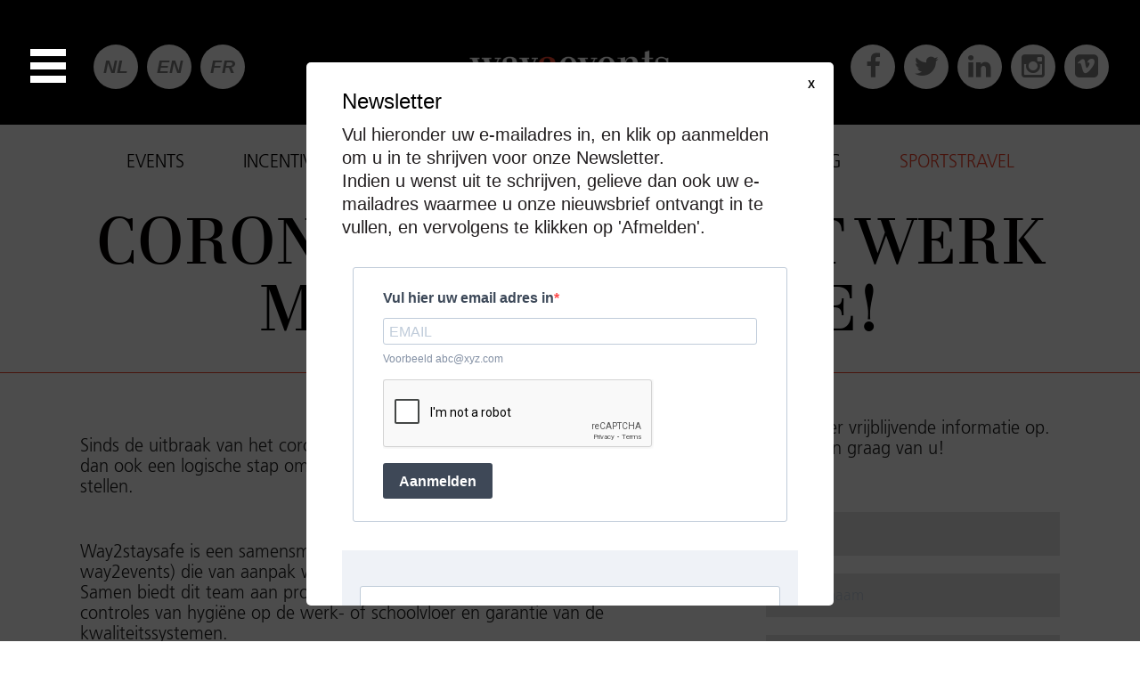

--- FILE ---
content_type: text/html; charset=UTF-8
request_url: https://www.way2events.be/nl/cases/5/events/3/coronaproof-aan-het-werk-met-way2staysafe-/182
body_size: 8923
content:

<!DOCTYPE html >

<html xmlns="http://www.w3.org/1999/xhtml" xml:lang="en">

<head><title>coronaproof, infectiepreventie, covid-19, corona, audit, kwaliteitssystemen, coronapreventie</title>

    <meta charset="UTF-8">        <!-- hreflang metatags -->

        <link rel="canonical" href="https://www.way2events.be/nl/cases/5/events/3/coronaproof-aan-het-werk-met-way2staysafe-/182" />
                    <link rel="alternate" href="https://www.way2events.be/nl/cases/5/events/3/coronaproof-aan-het-werk-met-way2staysafe-/182"

              hreflang="nl"/>
                        <link rel="alternate" href="https://www.way2events.be/en/cases/5/events/3/coronaproof-at-work-with-way2staysafe/182"

              hreflang="en"/>
                        <link rel="alternate" href="https://www.way2events.be/fr/cases/5/events/3/coronaproof-au-travail-avec-way2staysafe-/182"

              hreflang="fr"/>
            
    <!-- 	<meta name="keywords" content="Cases"/>	-->

    <meta name="description" content="Way2staysafe is een samensmelting van een team aan ervaren organisers ( way2events) die van aanpak weten en een team van experts in coronapreventie. "/>

    <meta name="format-detection" content="telephone=no"/>

    <link rel="shortcut icon" href="/favicon.ico" type="image/x-icon">

    <link rel="icon" href="/favicon.ico" type="image/x-icon">

    <!-- Mobile Specific Metas ================================================== -->

    <meta name="viewport" content="width=device-width, initial-scale=1, maximum-scale=1"/>

    <!-- OG metatags --> 
    <meta property="og:type" content="website"/>

    <meta property="og:title" content="coronaproof, infectiepreventie, covid-19, corona, audit, kwaliteitssystemen, coronapreventie"/>

    <meta property="og:description" content="Way2staysafe is een samensmelting van een team aan ervaren organisers ( way2events) die van aanpak weten en een team van experts in coronapreventie. "/>

    <meta property="og:url" content="https://www.way2events.be/nl/cases/5/events/3/coronaproof-aan-het-werk-met-way2staysafe-/182"/>

    <meta property="og:site_name" content="Way2events"/>

    <script type="application/ld+json">{

            "@context": "https://schema.org",

            "@type": "FAQPage",

            "mainEntity": [

                {

                    "@type": "Question",

                    "name": "Wie zijn we en wat doen we?",

                    "acceptedAnswer": {

                        "@type": "Answer",

                        "text": "Sinds 15 jaar organiseren wij events voor onze klanten. We hebben visie, we zijn hands-on en hebben de kracht om dingen gedaan te krijgen. We zijn de business event partner die uw verwachtingen overtreft. "

                    }

                },

                {

                    "@type": "Question",

                    "name": "Kan ik bij jullie terecht voor de organisatie van events?",

                    "acceptedAnswer": {

                        "@type": "Answer",

                        "text": "Of het nu gaat om een formele receptie, een feestelijk bedrijfsevent of een heus gala event: u kan steeds op way2events rekenen om de best mogelijke event experience te leveren. We zorgen voor een totaalpakket, van de planning tot de catering, de locatie en de decoratie. U zal onze hand zien in alle kleine details."

                    }

                },

                {

                    "@type": "Question",

                    "name": "Kan ik bij jullie terecht voor de organisatie van incentives?",

                    "acceptedAnswer": {

                        "@type": "Answer",

                        "text": "Een verandering van omgeving kan wonderen doen voor mensen en hun bedrijf. Wij nemen u en uw team mee naar inspirerende plaatsen om te ontspannen, te communiceren. Wij zorgen voor de locatie en de tools om uw eigen verbazingwekkende verhaal te schrijven."

                    }

                }

            ]

        }</script>
            <meta property="og:image" content="https://www.way2events.be/images/cases/1588588384way2staykleiner.webp"/>            
    <!-- CSS ================================================== -->

    <link rel="stylesheet" href="/css/layout.css?v=12" type="text/css" rel="preload" as="style"

          onload="this.onload=null;this.rel='stylesheet'"/>

    <link rel="stylesheet" href="/css/fonts.css" type="text/css" rel="preload" as="font"/>

    <link rel="stylesheet" href="/css/font-awesome.min.css" type="text/css" rel="preload" as="font"/>

    <link rel="stylesheet" href="/css/jquery-ui.css" media="print" onload="this.media='all'"/>

    <!-- Google tag (gtag.js)     <script async src="https://www.googletagmanager.com/gtag/js?id=UA-2573261-1"></script>    <script>      window.dataLayer = window.dataLayer || [];      function gtag(){dataLayer.push(arguments);}      gtag('js', new Date());          gtag('config', 'UA-2573261-1');    </script>    -->

    <!-- Google tag (gtag.js) -->

    <script async src="https://www.googletagmanager.com/gtag/js?id=G-VTNNL9W8M3"></script>

    <script>      window.dataLayer = window.dataLayer || [];



        function gtag() {

            dataLayer.push(arguments);

        }



        gtag('js', new Date());

        gtag('config', 'G-VTNNL9W8M3');    </script>

    <script defer src="/js/deferGoogle.js"></script>    <!-- Meta Pixel Code -->

    <script>!function (f, b, e, v, n, t, s) {

            if (f.fbq) return;

            n = f.fbq = function () {

                n.callMethod ? n.callMethod.apply(n, arguments) : n.queue.push(arguments)

            };

            if (!f._fbq) f._fbq = n;

            n.push = n;

            n.loaded = !0;

            n.version = '2.0';

            n.queue = [];

            t = b.createElement(e);

            t.async = !0;

            t.src = v;

            s = b.getElementsByTagName(e)[0];

            s.parentNode.insertBefore(t, s)

        }(window, document, 'script', 'https://connect.facebook.net/en_US/fbevents.js');

        fbq('init', '1797668910613404');

        fbq('track', 'PageView');</script><!-- End Meta Pixel Code -->

    <script defer data-domain="way2events.be" src="https://plausible.io/js/script.tagged-events.js"></script>

    <script>window.plausible = window.plausible || function () {

            (window.plausible.q = window.plausible.q || []).push(arguments)

        }</script>

</head>

<body>

<noscript><img height="1" width="1" style="display:none"

               src="https://www.facebook.com/tr?id=1797668910613404&ev=PageView&noscript=1"/></noscript>

<!-- start template -->

<div id="template">        <!-- start layout -->

    <div id="layout">                <!-- start header -->
		<div id="header-part" class='landing'>

            <div class="nav">
                <div class="one">
                <a class="" href="javascript:void(0)"><span></span></a>
                </div>
                <div class="two">
                <a class="" href="javascript:void(0)"><span></span></a>
                </div>
            </div>
        	<div class='languages'>
				<a href='/nl/cases/5/events/3/coronaproof-aan-het-werk-met-way2staysafe-/182'><i>NL</i></a> <a href='/en/cases/5/events/3/coronaproof-at-work-with-way2staysafe/182'><i>EN</i></a> <a href='/fr/cases/5/events/3/coronaproof-au-travail-avec-way2staysafe-/182'><i>FR</i></a> 			</div>
        	<!-- start top bar -->
            <div class="top-bar">

                <div class="logo"><a href="/nl">
                	<img src="/images/logo.webp" alt="" id='replogo' /></a>
                </div>

                <div class="social-nav">

                    <ul>
                    	<li><a href="https://www.facebook.com/pages/Way2events/151984725895" target="_blank"><i class="fa fa-facebook"></i></a></li>
                        <li><a href="https://twitter.com/Way2events" target="_blank"><i class="fa fa-twitter"></i></a></li>
                        <li><a href="http://www.linkedin.com/company/way2events" target="_blank"><i class="fa fa-linkedin"></i></a></li>
                        <li><a href="https://www.instagram.com/way2events/" target="_blank"><i class="fa fa-instagram"></i></a></li>
                        <li><a href="https://vimeo.com/way2events" target="_blank"><i class="fa fa-vimeo-square"></i></a></li>
                    </ul>

                </div>
            </div>
			<!-- end top bar -->

            <!-- main-nav -->
            <div class="main-nav">
            	
<ul>
<li class='menuid1'><a href='/nl/home'  title='Home'>Home</a></li><li class='menuid17'><a href='/#whoweare'  title='Who we are'>Who we are</a></li><li class='menuid18'><a href='/#cases'  title='Showcases'>Showcases</a></li><li class='menuid104'><a href='https://www.way2events.be/nl/cases/5/teambuilding/2/al-gedacht-aan-een-professionele-virtuele-meeting?-maak-kennis-met-webinars/185'  title='Online events '>Online events </a></li><li class='menuid20'><a href='/#clients'  title='Clients'>Clients</a></li><li class='menuid6'><a href='/nl/cases/5/events/1'  title='Events'>Events</a></li><li class='menuid3'><a href='/nl/cases/5/incentives/2'  title='Incentives'>Incentives</a></li><li class='menuid7'><a href='/nl/events/4/hospitality/1134'  title='Hospitality'>Hospitality</a></li><li class='menuid8'><a href='/nl/events/4/teambuilding/30'  title='Teambuilding'>Teambuilding</a></li><li class='menuid19'><a href='/#team'  title='Team'>Team</a></li><li class='menuid2'><a href='/#contact'  title='Contact'>Contact</a></li><li class='menuid31'><a href='/nl/newsletter'  title='Newsletter'>Newsletter</a></li><li class='menuid40'><a href='/nl/vacatures'  title='Vacatures'>Vacatures</a></li><li class='menuid127'><a href='/sportstravel/en/'  title='Sportstravel'>Sportstravel</a></li></ul>

            </div>
            <!-- main-nav -->

            <!-- start top bar -->
            <div class="banner-bar">

            	<div class="flexslider">
                  <ul class="slides">
                  	                  			<li>
		                   		<img src="/images/cases/1588588384way2staykleiner.webp" alt="" />
		                    </li>
                  			                  </ul>
                </div>

            </div>
            <!-- end top bar -->

		</div>
		<!-- end header -->

		<!-- start content -->
		<div id="content-part" class='landing'>

			<!-- start leftpart -->
			<div id="center-part">
				<!-- start contact bar -->
                <div class="contact-bar vervolg module5">
                	<div class='center'>
                		<a name='info'></a>
	                	<ul class='navall'>
							<li ><a href="/nl/cases/5/events/1" >EVENTS</a></li>
							<li ><a href="/nl/cases/5/incentives/2">INCENTIVES</a></li>
							<li><a href="/nl/events/4/hospitality/1134">HOSPITALITY</a></li>
							<li ><a href="/nl/events/4/online-events/1149">ONLINE EVENTS</a></li>
							<li><a href="/nl/events/4/teambuilding/30">TEAMBUILDING</a></li>
							<li class='active'><a href="/sportstravel/en/">SPORTSTRAVEL</a></li>
						</ul>
					</div>
                    	<div class="headlines">
                        	<h1>Coronaproof aan het werk met way2staysafe! </h1>
                        </div>

                    <div class='content'>
                    <div class='smaller'><div class='left'><p> </p>
	<p style="text-align: left;">Sinds de uitbraak van het coronavirus volgen we de situatie op de voet.&nbsp;Het was dan ook een logische stap om een professioneel team van experts samen te stellen.</p>
<p style="text-align: left;">Way2staysafe is een samensmelting van een team aan ervaren organisers ( way2events) die van aanpak weten&nbsp;en een team van experts in coronapreventie. <br />Samen biedt dit team aan professionals effici&euml;nte maatregelen,&nbsp;doeltreffende controles van hygi&euml;ne op de werk- of schoolvloer en garantie van de kwaliteitssystemen.</p>
<p style="text-align: left;">Voor een vlekkeloze heropstart van uw bedrijf, winkel, productieruimte, school, kantoor of praktijk.</p>
<h3>Onze coronaproof aanpak?</h3>
<h3 style="text-align: left;">Way2staysafe biedt een allround oplossing gebaseerd op drie pijlers:</h3>
<p style="text-align: left;">1) Een professionele audit laten uitvoeren door onze experts in hygi&euml;ne en kwaliteitssystemen;&nbsp;<br />2) Snelle levering van high-standard veiligheidsproducten zoals dispensers, schermen en persoonlijk bescherming,&nbsp;maar ook vlotte beschikbaarheid aan veiligheidspersoneel;<br />3) Ondersteuning in uw volledige communicatie naar medewerkers, klanten en leveranciers.</p>
<h3>Oplossingen voor priv&eacute;sector en publieke sector</h3>
<p>Iedereen heeft recht op een veilige werkomgeving. Door de jarenlange ervaring van onze preventie-experts,&nbsp;zijn wij van alle markten thuis. Onze specialisten analyseren uw specifieke werkomgeving&nbsp;en voorzien advies op maat met de beste producten en processen specifiek voor uw noden.&nbsp;</p>
<p style="text-align: left;"><strong>Priv&eacute;sector<br /></strong>Kmo's, horeca, praktijken, publieke centra, co-working space, vrije beroepen,..</p>
<p style="text-align: left;"><strong>Publieke sector<br /></strong>Openbare plaatsen, rusthuizen</p><a href='https://www.way2events.be/nl/cases/5/events/1' class='btn'>Klik hier voor een overzicht van alle tailor-made events &raquo;</a></div><div class='right'>	<!-- start contact bar -->
    <div class="contact-bar" STYLE='padding-top:0PX;'>
    	<a name='contact'></a>                    
        <div class="left">
        
        	<p><span>Vraag hier vrijblijvende informatie op.</span> <span>We horen graag van u! </span></p>        	
            
            <form method="post" action="/nl/contact" class="plausible-event-name=formulier">
            	<input type="text" name='naam' placeholder="naam" />
                <input type="text" name='bedrijfsnaam' placeholder="bedrijfsnaam" />
                <input type="text" name='email' placeholder="e-mailadres" />
                <input type="text" name='telefoonnummer' placeholder="telefoonnummer" />
                <textarea name='msggs' placeholder='bericht'>Wij willen graag meer informatie over:
Coronaproof aan het werk met way2staysafe! 
</textarea>
                	<input type="hidden" name="recaptcha_response" id="recaptchaResponse">
                	<input type="hidden" name="utm_source" id="">
                            <input type="hidden" name="utm_medium" id="">
                            <input type="hidden" name="utm_campaign" id="">
                            <input type="hidden" name="utm_term" id="">
                            <input type="hidden" name="utm_content" id="">
                <input type="submit" name='submit_me' value="SEND" />
            </form>
        
        </div>
        
        <div class="right">
        
            <div class="address">
                <a href="mailto:info@way2events.be" onclick="plausible('email')">info@way2events.be</a>
                Leuvensesteenweg 510 - 1930 Zaventem<br>
				Luikersteenweg 23 - 3500 Hasselt<br>
                <br>
                <a href="tel:+3223421550" onclick="ga('send', 'event', 'telefoon', 'zaventem');plausible('telefoon')">+32 2 342 15 50</a>
                <a href="tel:+3211771550" onclick="ga('send', 'event', 'telefoon', 'hasselt');plausible('telefoon')">+32 11 77 15 50</a><br>
                <br>
                BTW: BE0862040681<br><br><br>
            </div>
            
            <p>Or connect with us on social media!</p>
            
            <div class="social-nav">
            
                <ul>
                <li><a href="https://www.facebook.com/pages/Way2events/151984725895" target="_blank"><i class="fa fa-facebook"></i></a></li>
            <li><a href="https://twitter.com/Way2events" target="_blank"><i class="fa fa-twitter"></i></a></li>
            <li><a href="http://www.linkedin.com/company/way2events" target="_blank"><i class="fa fa-linkedin"></i></a></li>
            <li><a href="https://www.instagram.com/way2events/" target="_blank"><i class="fa fa-instagram"></i></a></li>
            <li><a href="https://vimeo.com/way2events" target="_blank"><i class="fa fa-vimeo-square"></i></a></li>
                </ul>
            
            </div>
        
        </div>
    
    </div>
    <!-- end contact bar -->
	</div></div><div style='clear:both'></div>
		<div class='w33'>
			<div class='half' style='background-image: url(/images/cases/thumbs/1588588385reusablefacemask.webp);-webkit-background-size: cover;
-moz-background-size: cover;
-o-background-size: cover;
background-size: cover;
background-position: center;'>
	</div>
<div class='half' style='background-image: url(/images/cases/thumbs/1588588385audit_9746c7ad6f4c46e8bec59661fd9d3877.webp);-webkit-background-size: cover;
-moz-background-size: cover;
-o-background-size: cover;
background-size: cover;
background-position: center;'></div>
		</div>
		<div class='w33m'>
			<div class='full' style='background-image: url(/images/cases/thumbs/1588588385P1000976.webp);-webkit-background-size: cover;
-moz-background-size: cover;
-o-background-size: cover;
background-size: cover;
background-position: center;'></div>
		</div>
		<div class='w33'>
			<div class='full' style='background-image: url(/images/cases/thumbs/1588588386vloertapeafstandhouden.webp);-webkit-background-size: cover;
-moz-background-size: cover;
-o-background-size: cover;
background-size: cover;
background-position: center;'></div>
		</div><div class='clr'></div><div class='btn'><a href='/?subj=182#contact'><button>Let's make it happen</button></a></div>                    </div>
                </div>
                <!-- end contact bar -->

                            </div>
            <!-- end leftpart -->

		</div>
		<!-- end content -->

		<!-- start footer -->
		<div id="footer-part">

			<div class="footer-bar">
            	            	<div>
                	<span><a href='/nl/privacy-policy'>Privacy policy</a> - &copy; Copyright 2026 - way2events  </span>
                	<img src='/img/acc-member-horizontal-Baseline-White-(neg).webp' style='max-height:50px;vertical-align:middle;display:inline-block;margin-left:30px;' />
            	</div>

            </div>

		</div>
		<!-- end footer -->            </div><!-- end layout -->

</div><!-- end template -->

<script defer type="text/javascript" src="/js/jquery-1.11.1.min.js"></script>

<script type="text/javascript"

        src="https://www.google.com/recaptcha/api.js?render=6Lcv34kUAAAAAPT3OaZMYLUqw7NrblV8Nj6qj3pi"></script>
    <script defer type="text/javascript" src="/js/jquery.flexslider.js"></script>
<script defer type="text/javascript" src="/js/custom.js"></script>
<script>document.addEventListener('DOMContentLoaded', function (event) {                function onFinish(data) {

        setTimeout(function () {

            $('.flexslider').flexslider('next');

            $('.flexslider').flexslider("play");

        }, 1000)

    }



        function onPause(id) {

            $('.flexslider').flexslider("play");

        }



        function onPlay(id) {

            $('.flexslider').flexslider("pause");

        }        if (ob.slides.eq(ob.currentSlide).find('iframe').length !== 0) {

            setTimeout(function () {

                $f(ob.slides.eq(ob.currentSlide).find('iframe').attr('id')).api('play');

            }, 2000)

            $f(ob.slides.eq(ob.currentSlide).find('iframe').attr('id')).api('play');

        }            	   },after: function(ob){	        var classname = $(ob).find(".flex-active-slide").attr('class');	        classname = classname.replace('flex-active-slide','');	        classname = classname.replace(' ','');	        if($('#replogo').attr('src') != '/images/logo'+classname+'.webp'){		        $('#replogo').fadeOut(500, function() {			        $('#replogo').attr('src', '/images/logo'+classname+'.webp');			        $('#replogo').fadeIn(500);			    });			}                if (ob.slides.eq(ob.currentSlide).find('iframe').length !== 0) {

            $f(ob.slides.eq(ob.currentSlide).find('iframe').attr('id')).api('play');

        }				   },       before: function (slider) {

            if (slider.slides.eq(slider.currentSlide).find('iframe').length !== 0) {

                $f(slider.slides.eq(slider.currentSlide).find('iframe').attr('id')).api('pause');

            }

        }       	  });	});</script>

<script defer src="/js/customGoogle.js"></script>

<div class="newsletter-overlay">

    <div id="newsletter-popup"><a href="#" class="popup-close">X</a>

        <div class="newsletter-in">        
            <h3>Newsletter</h3> <p>Vul hieronder uw e-mailadres in, en klik op aanmelden om u in te shrijven voor onze Newsletter.</p>
<p>Indien u wenst uit te schrijven, gelieve dan ook uw e-mailadres waarmee u onze nieuwsbrief ontvangt in te vullen, en vervolgens te klikken op 'Afmelden'.</p>
<!-- End Sendinblue Form -->        <!-- Begin Sendinblue Form -->
<!-- START - We recommend to place the below code in head tag of your website html  -->
<style>
  @font-face {
    font-display: block;
    font-family: Roboto;
    src: url(https://assets.sendinblue.com/font/Roboto/Latin/normal/normal/7529907e9eaf8ebb5220c5f9850e3811.woff2) format("woff2"), url(https://assets.sendinblue.com/font/Roboto/Latin/normal/normal/25c678feafdc175a70922a116c9be3e7.woff) format("woff")
  }

  @font-face {
    font-display: fallback;
    font-family: Roboto;
    font-weight: 600;
    src: url(https://assets.sendinblue.com/font/Roboto/Latin/medium/normal/6e9caeeafb1f3491be3e32744bc30440.woff2) format("woff2"), url(https://assets.sendinblue.com/font/Roboto/Latin/medium/normal/71501f0d8d5aa95960f6475d5487d4c2.woff) format("woff")
  }

  @font-face {
    font-display: fallback;
    font-family: Roboto;
    font-weight: 700;
    src: url(https://assets.sendinblue.com/font/Roboto/Latin/bold/normal/3ef7cf158f310cf752d5ad08cd0e7e60.woff2) format("woff2"), url(https://assets.sendinblue.com/font/Roboto/Latin/bold/normal/ece3a1d82f18b60bcce0211725c476aa.woff) format("woff")
  }

  #sib-container input:-ms-input-placeholder {
    text-align: left;
    font-family: "Helvetica", sans-serif;
    color: #c0ccda;
  }

  #sib-container input::placeholder {
    text-align: left;
    font-family: "Helvetica", sans-serif;
    color: #c0ccda;
  }

  #sib-container textarea::placeholder {
    text-align: left;
    font-family: "Helvetica", sans-serif;
    color: #c0ccda;
  }
</style>
<link rel="stylesheet" href="https://sibforms.com/forms/end-form/build/sib-styles.css">
<!--  END - We recommend to place the above code in head tag of your website html -->

<!-- START - We recommend to place the below code where you want the form in your website html  -->
<div class="sib-form" style="text-align: center;
                                          ">
  <div id="sib-form-container" class="sib-form-container">
    <div id="error-message" class="sib-form-message-panel" style="font-size:16px; text-align:left; font-family:&quot;Helvetica&quot;, sans-serif; color:#661d1d; background-color:#ffeded; border-radius:3px; border-color:#ff4949;max-width:540px;">
      <div class="sib-form-message-panel__text sib-form-message-panel__text--center">
        <svg viewBox="0 0 512 512" class="sib-icon sib-notification__icon">
          <path d="M256 40c118.621 0 216 96.075 216 216 0 119.291-96.61 216-216 216-119.244 0-216-96.562-216-216 0-119.203 96.602-216 216-216m0-32C119.043 8 8 119.083 8 256c0 136.997 111.043 248 248 248s248-111.003 248-248C504 119.083 392.957 8 256 8zm-11.49 120h22.979c6.823 0 12.274 5.682 11.99 12.5l-7 168c-.268 6.428-5.556 11.5-11.99 11.5h-8.979c-6.433 0-11.722-5.073-11.99-11.5l-7-168c-.283-6.818 5.167-12.5 11.99-12.5zM256 340c-15.464 0-28 12.536-28 28s12.536 28 28 28 28-12.536 28-28-12.536-28-28-28z" />
        </svg>
        <span class="sib-form-message-panel__inner-text">
                          Kon niet opgeslagen worden. Probeer het nog eens.
                      </span>
      </div>
    </div>
    <div></div>
    <div id="success-message" class="sib-form-message-panel" style="font-size:16px; text-align:left; font-family:&quot;Helvetica&quot;, sans-serif; color:#085229; background-color:#e7faf0; border-radius:3px; border-color:#13ce66;max-width:540px;">
      <div class="sib-form-message-panel__text sib-form-message-panel__text--center">
        <svg viewBox="0 0 512 512" class="sib-icon sib-notification__icon">
          <path d="M256 8C119.033 8 8 119.033 8 256s111.033 248 248 248 248-111.033 248-248S392.967 8 256 8zm0 464c-118.664 0-216-96.055-216-216 0-118.663 96.055-216 216-216 118.664 0 216 96.055 216 216 0 118.663-96.055 216-216 216zm141.63-274.961L217.15 376.071c-4.705 4.667-12.303 4.637-16.97-.068l-85.878-86.572c-4.667-4.705-4.637-12.303.068-16.97l8.52-8.451c4.705-4.667 12.303-4.637 16.97.068l68.976 69.533 163.441-162.13c4.705-4.667 12.303-4.637 16.97.068l8.451 8.52c4.668 4.705 4.637 12.303-.068 16.97z" />
        </svg>
        <span class="sib-form-message-panel__inner-text">
                          Uw gegevens voor de nieuwsbrief van way2events zijn verwerkt.
                      </span>
      </div>
    </div>
    <div></div>
    <div id="sib-container" class="sib-container--large sib-container--vertical" style="text-align:center; background-color:rgba(255,255,255,1); max-width:540px; border-radius:3px; border-width:1px; border-color:#C0CCD9; border-style:solid; direction:ltr">
      <form id="sib-form" method="POST" action="https://c880e5c7.sibforms.com/serve/[base64]" data-type="subscription">
        <div style="padding: 8px 0;">
          <div class="sib-input sib-form-block">
            <div class="form__entry entry_block">
              <div class="form__label-row ">
                <label class="entry__label" style="font-weight: 700; text-align:left; font-size:16px; text-align:left; font-weight:700; font-family:&quot;Helvetica&quot;, sans-serif; color:#3c4858;" for="EMAIL" data-required="*">Vul hier uw email adres in</label>

                <div class="entry__field">
                  <input class="input " type="text" id="EMAIL" name="EMAIL" autocomplete="off" placeholder="EMAIL" data-required="true" required />
                </div>
              </div>

              <label class="entry__error entry__error--primary" style="font-size:16px; text-align:left; font-family:&quot;Helvetica&quot;, sans-serif; color:#661d1d; background-color:#ffeded; border-radius:3px; border-color:#ff4949;">
              </label>
              <label class="entry__specification" style="font-size:12px; text-align:left; font-family:&quot;Helvetica&quot;, sans-serif; color:#8390A4; text-align:left">
                Voorbeeld abc@xyz.com
              </label>
            </div>
          </div>
        </div>
        <div style="padding: 8px 0;">
          <div class="sib-captcha sib-form-block">
            <div class="form__entry entry_block">
              <div class="form__label-row ">
                <script>
                  function handleCaptchaResponse() {
                    var event = new Event('captchaChange');
                    document.getElementById('sib-captcha').dispatchEvent(event);
                  }
                </script>
                <div class="g-recaptcha sib-visible-recaptcha" id="sib-captcha" data-sitekey="6LeOHRIUAAAAAJcwC9CPGgNTibstEJlT1RmM6xi-" data-callback="handleCaptchaResponse" style="direction:ltr"></div>
              </div>
              <label class="entry__error entry__error--primary" style="font-size:16px; text-align:left; font-family:&quot;Helvetica&quot;, sans-serif; color:#661d1d; background-color:#ffeded; border-radius:3px; border-color:#ff4949;">
              </label>
            </div>
          </div>
        </div>
        <div style="padding: 8px 0;">
          <div class="sib-form-block" style="text-align: left">
            <button class="sib-form-block__button sib-form-block__button-with-loader" style="font-size:16px; text-align:left; font-weight:700; font-family:&quot;Helvetica&quot;, sans-serif; color:#FFFFFF; background-color:#3E4857; border-radius:3px; border-width:0px;" form="sib-form" type="submit">
              <svg class="icon clickable__icon progress-indicator__icon sib-hide-loader-icon" viewBox="0 0 512 512">
                <path d="M460.116 373.846l-20.823-12.022c-5.541-3.199-7.54-10.159-4.663-15.874 30.137-59.886 28.343-131.652-5.386-189.946-33.641-58.394-94.896-95.833-161.827-99.676C261.028 55.961 256 50.751 256 44.352V20.309c0-6.904 5.808-12.337 12.703-11.982 83.556 4.306 160.163 50.864 202.11 123.677 42.063 72.696 44.079 162.316 6.031 236.832-3.14 6.148-10.75 8.461-16.728 5.01z" />
              </svg>
              Aanmelden
            </button>
          </div>
        </div>

        <input type="text" name="email_address_check" value="" class="input--hidden">
        <input type="hidden" name="locale" value="en">
      </form>
    </div>
  </div>
</div>
<!-- END - We recommend to place the below code where you want the form in your website html  -->

<!-- START - We recommend to place the below code in footer or bottom of your website html  -->
<script>
  window.REQUIRED_CODE_ERROR_MESSAGE = 'Please choose a country code';
  window.LOCALE = 'en';
  window.EMAIL_INVALID_MESSAGE = window.SMS_INVALID_MESSAGE = "Onjuiste informatie. Probeer het nog eens.";

  window.REQUIRED_ERROR_MESSAGE = "Dit veld mag niet leeg zijn. ";

  window.GENERIC_INVALID_MESSAGE = "Onjuiste informatie. Probeer het nog eens.";




  window.translation = {
    common: {
      selectedList: '{quantity} list selected',
      selectedLists: '{quantity} lists selected'
    }
  };

  var AUTOHIDE = Boolean(0);
</script>
<script defer src="https://sibforms.com/forms/end-form/build/main.js"></script>

<script src="https://www.google.com/recaptcha/api.js?hl=en"></script>

<!-- END - We recommend to place the above code in footer or bottom of your website html  -->
<!-- End Sendinblue Form -->

<iframe width="540" height="435" src="https://c880e5c7.sibforms.com/serve/[base64]" frameborder="0" scrolling="auto" allowfullscreen style="display: block;margin-left: auto;margin-right: auto;max-width: 100%;"></iframe>
        </div>

    </div>

</div>

</body>

</html>

--- FILE ---
content_type: text/html; charset=utf-8
request_url: https://www.google.com/recaptcha/api2/anchor?ar=1&k=6Lcv34kUAAAAAPT3OaZMYLUqw7NrblV8Nj6qj3pi&co=aHR0cHM6Ly93d3cud2F5MmV2ZW50cy5iZTo0NDM.&hl=en&v=PoyoqOPhxBO7pBk68S4YbpHZ&size=invisible&anchor-ms=20000&execute-ms=30000&cb=rq42mw7olgyd
body_size: 48599
content:
<!DOCTYPE HTML><html dir="ltr" lang="en"><head><meta http-equiv="Content-Type" content="text/html; charset=UTF-8">
<meta http-equiv="X-UA-Compatible" content="IE=edge">
<title>reCAPTCHA</title>
<style type="text/css">
/* cyrillic-ext */
@font-face {
  font-family: 'Roboto';
  font-style: normal;
  font-weight: 400;
  font-stretch: 100%;
  src: url(//fonts.gstatic.com/s/roboto/v48/KFO7CnqEu92Fr1ME7kSn66aGLdTylUAMa3GUBHMdazTgWw.woff2) format('woff2');
  unicode-range: U+0460-052F, U+1C80-1C8A, U+20B4, U+2DE0-2DFF, U+A640-A69F, U+FE2E-FE2F;
}
/* cyrillic */
@font-face {
  font-family: 'Roboto';
  font-style: normal;
  font-weight: 400;
  font-stretch: 100%;
  src: url(//fonts.gstatic.com/s/roboto/v48/KFO7CnqEu92Fr1ME7kSn66aGLdTylUAMa3iUBHMdazTgWw.woff2) format('woff2');
  unicode-range: U+0301, U+0400-045F, U+0490-0491, U+04B0-04B1, U+2116;
}
/* greek-ext */
@font-face {
  font-family: 'Roboto';
  font-style: normal;
  font-weight: 400;
  font-stretch: 100%;
  src: url(//fonts.gstatic.com/s/roboto/v48/KFO7CnqEu92Fr1ME7kSn66aGLdTylUAMa3CUBHMdazTgWw.woff2) format('woff2');
  unicode-range: U+1F00-1FFF;
}
/* greek */
@font-face {
  font-family: 'Roboto';
  font-style: normal;
  font-weight: 400;
  font-stretch: 100%;
  src: url(//fonts.gstatic.com/s/roboto/v48/KFO7CnqEu92Fr1ME7kSn66aGLdTylUAMa3-UBHMdazTgWw.woff2) format('woff2');
  unicode-range: U+0370-0377, U+037A-037F, U+0384-038A, U+038C, U+038E-03A1, U+03A3-03FF;
}
/* math */
@font-face {
  font-family: 'Roboto';
  font-style: normal;
  font-weight: 400;
  font-stretch: 100%;
  src: url(//fonts.gstatic.com/s/roboto/v48/KFO7CnqEu92Fr1ME7kSn66aGLdTylUAMawCUBHMdazTgWw.woff2) format('woff2');
  unicode-range: U+0302-0303, U+0305, U+0307-0308, U+0310, U+0312, U+0315, U+031A, U+0326-0327, U+032C, U+032F-0330, U+0332-0333, U+0338, U+033A, U+0346, U+034D, U+0391-03A1, U+03A3-03A9, U+03B1-03C9, U+03D1, U+03D5-03D6, U+03F0-03F1, U+03F4-03F5, U+2016-2017, U+2034-2038, U+203C, U+2040, U+2043, U+2047, U+2050, U+2057, U+205F, U+2070-2071, U+2074-208E, U+2090-209C, U+20D0-20DC, U+20E1, U+20E5-20EF, U+2100-2112, U+2114-2115, U+2117-2121, U+2123-214F, U+2190, U+2192, U+2194-21AE, U+21B0-21E5, U+21F1-21F2, U+21F4-2211, U+2213-2214, U+2216-22FF, U+2308-230B, U+2310, U+2319, U+231C-2321, U+2336-237A, U+237C, U+2395, U+239B-23B7, U+23D0, U+23DC-23E1, U+2474-2475, U+25AF, U+25B3, U+25B7, U+25BD, U+25C1, U+25CA, U+25CC, U+25FB, U+266D-266F, U+27C0-27FF, U+2900-2AFF, U+2B0E-2B11, U+2B30-2B4C, U+2BFE, U+3030, U+FF5B, U+FF5D, U+1D400-1D7FF, U+1EE00-1EEFF;
}
/* symbols */
@font-face {
  font-family: 'Roboto';
  font-style: normal;
  font-weight: 400;
  font-stretch: 100%;
  src: url(//fonts.gstatic.com/s/roboto/v48/KFO7CnqEu92Fr1ME7kSn66aGLdTylUAMaxKUBHMdazTgWw.woff2) format('woff2');
  unicode-range: U+0001-000C, U+000E-001F, U+007F-009F, U+20DD-20E0, U+20E2-20E4, U+2150-218F, U+2190, U+2192, U+2194-2199, U+21AF, U+21E6-21F0, U+21F3, U+2218-2219, U+2299, U+22C4-22C6, U+2300-243F, U+2440-244A, U+2460-24FF, U+25A0-27BF, U+2800-28FF, U+2921-2922, U+2981, U+29BF, U+29EB, U+2B00-2BFF, U+4DC0-4DFF, U+FFF9-FFFB, U+10140-1018E, U+10190-1019C, U+101A0, U+101D0-101FD, U+102E0-102FB, U+10E60-10E7E, U+1D2C0-1D2D3, U+1D2E0-1D37F, U+1F000-1F0FF, U+1F100-1F1AD, U+1F1E6-1F1FF, U+1F30D-1F30F, U+1F315, U+1F31C, U+1F31E, U+1F320-1F32C, U+1F336, U+1F378, U+1F37D, U+1F382, U+1F393-1F39F, U+1F3A7-1F3A8, U+1F3AC-1F3AF, U+1F3C2, U+1F3C4-1F3C6, U+1F3CA-1F3CE, U+1F3D4-1F3E0, U+1F3ED, U+1F3F1-1F3F3, U+1F3F5-1F3F7, U+1F408, U+1F415, U+1F41F, U+1F426, U+1F43F, U+1F441-1F442, U+1F444, U+1F446-1F449, U+1F44C-1F44E, U+1F453, U+1F46A, U+1F47D, U+1F4A3, U+1F4B0, U+1F4B3, U+1F4B9, U+1F4BB, U+1F4BF, U+1F4C8-1F4CB, U+1F4D6, U+1F4DA, U+1F4DF, U+1F4E3-1F4E6, U+1F4EA-1F4ED, U+1F4F7, U+1F4F9-1F4FB, U+1F4FD-1F4FE, U+1F503, U+1F507-1F50B, U+1F50D, U+1F512-1F513, U+1F53E-1F54A, U+1F54F-1F5FA, U+1F610, U+1F650-1F67F, U+1F687, U+1F68D, U+1F691, U+1F694, U+1F698, U+1F6AD, U+1F6B2, U+1F6B9-1F6BA, U+1F6BC, U+1F6C6-1F6CF, U+1F6D3-1F6D7, U+1F6E0-1F6EA, U+1F6F0-1F6F3, U+1F6F7-1F6FC, U+1F700-1F7FF, U+1F800-1F80B, U+1F810-1F847, U+1F850-1F859, U+1F860-1F887, U+1F890-1F8AD, U+1F8B0-1F8BB, U+1F8C0-1F8C1, U+1F900-1F90B, U+1F93B, U+1F946, U+1F984, U+1F996, U+1F9E9, U+1FA00-1FA6F, U+1FA70-1FA7C, U+1FA80-1FA89, U+1FA8F-1FAC6, U+1FACE-1FADC, U+1FADF-1FAE9, U+1FAF0-1FAF8, U+1FB00-1FBFF;
}
/* vietnamese */
@font-face {
  font-family: 'Roboto';
  font-style: normal;
  font-weight: 400;
  font-stretch: 100%;
  src: url(//fonts.gstatic.com/s/roboto/v48/KFO7CnqEu92Fr1ME7kSn66aGLdTylUAMa3OUBHMdazTgWw.woff2) format('woff2');
  unicode-range: U+0102-0103, U+0110-0111, U+0128-0129, U+0168-0169, U+01A0-01A1, U+01AF-01B0, U+0300-0301, U+0303-0304, U+0308-0309, U+0323, U+0329, U+1EA0-1EF9, U+20AB;
}
/* latin-ext */
@font-face {
  font-family: 'Roboto';
  font-style: normal;
  font-weight: 400;
  font-stretch: 100%;
  src: url(//fonts.gstatic.com/s/roboto/v48/KFO7CnqEu92Fr1ME7kSn66aGLdTylUAMa3KUBHMdazTgWw.woff2) format('woff2');
  unicode-range: U+0100-02BA, U+02BD-02C5, U+02C7-02CC, U+02CE-02D7, U+02DD-02FF, U+0304, U+0308, U+0329, U+1D00-1DBF, U+1E00-1E9F, U+1EF2-1EFF, U+2020, U+20A0-20AB, U+20AD-20C0, U+2113, U+2C60-2C7F, U+A720-A7FF;
}
/* latin */
@font-face {
  font-family: 'Roboto';
  font-style: normal;
  font-weight: 400;
  font-stretch: 100%;
  src: url(//fonts.gstatic.com/s/roboto/v48/KFO7CnqEu92Fr1ME7kSn66aGLdTylUAMa3yUBHMdazQ.woff2) format('woff2');
  unicode-range: U+0000-00FF, U+0131, U+0152-0153, U+02BB-02BC, U+02C6, U+02DA, U+02DC, U+0304, U+0308, U+0329, U+2000-206F, U+20AC, U+2122, U+2191, U+2193, U+2212, U+2215, U+FEFF, U+FFFD;
}
/* cyrillic-ext */
@font-face {
  font-family: 'Roboto';
  font-style: normal;
  font-weight: 500;
  font-stretch: 100%;
  src: url(//fonts.gstatic.com/s/roboto/v48/KFO7CnqEu92Fr1ME7kSn66aGLdTylUAMa3GUBHMdazTgWw.woff2) format('woff2');
  unicode-range: U+0460-052F, U+1C80-1C8A, U+20B4, U+2DE0-2DFF, U+A640-A69F, U+FE2E-FE2F;
}
/* cyrillic */
@font-face {
  font-family: 'Roboto';
  font-style: normal;
  font-weight: 500;
  font-stretch: 100%;
  src: url(//fonts.gstatic.com/s/roboto/v48/KFO7CnqEu92Fr1ME7kSn66aGLdTylUAMa3iUBHMdazTgWw.woff2) format('woff2');
  unicode-range: U+0301, U+0400-045F, U+0490-0491, U+04B0-04B1, U+2116;
}
/* greek-ext */
@font-face {
  font-family: 'Roboto';
  font-style: normal;
  font-weight: 500;
  font-stretch: 100%;
  src: url(//fonts.gstatic.com/s/roboto/v48/KFO7CnqEu92Fr1ME7kSn66aGLdTylUAMa3CUBHMdazTgWw.woff2) format('woff2');
  unicode-range: U+1F00-1FFF;
}
/* greek */
@font-face {
  font-family: 'Roboto';
  font-style: normal;
  font-weight: 500;
  font-stretch: 100%;
  src: url(//fonts.gstatic.com/s/roboto/v48/KFO7CnqEu92Fr1ME7kSn66aGLdTylUAMa3-UBHMdazTgWw.woff2) format('woff2');
  unicode-range: U+0370-0377, U+037A-037F, U+0384-038A, U+038C, U+038E-03A1, U+03A3-03FF;
}
/* math */
@font-face {
  font-family: 'Roboto';
  font-style: normal;
  font-weight: 500;
  font-stretch: 100%;
  src: url(//fonts.gstatic.com/s/roboto/v48/KFO7CnqEu92Fr1ME7kSn66aGLdTylUAMawCUBHMdazTgWw.woff2) format('woff2');
  unicode-range: U+0302-0303, U+0305, U+0307-0308, U+0310, U+0312, U+0315, U+031A, U+0326-0327, U+032C, U+032F-0330, U+0332-0333, U+0338, U+033A, U+0346, U+034D, U+0391-03A1, U+03A3-03A9, U+03B1-03C9, U+03D1, U+03D5-03D6, U+03F0-03F1, U+03F4-03F5, U+2016-2017, U+2034-2038, U+203C, U+2040, U+2043, U+2047, U+2050, U+2057, U+205F, U+2070-2071, U+2074-208E, U+2090-209C, U+20D0-20DC, U+20E1, U+20E5-20EF, U+2100-2112, U+2114-2115, U+2117-2121, U+2123-214F, U+2190, U+2192, U+2194-21AE, U+21B0-21E5, U+21F1-21F2, U+21F4-2211, U+2213-2214, U+2216-22FF, U+2308-230B, U+2310, U+2319, U+231C-2321, U+2336-237A, U+237C, U+2395, U+239B-23B7, U+23D0, U+23DC-23E1, U+2474-2475, U+25AF, U+25B3, U+25B7, U+25BD, U+25C1, U+25CA, U+25CC, U+25FB, U+266D-266F, U+27C0-27FF, U+2900-2AFF, U+2B0E-2B11, U+2B30-2B4C, U+2BFE, U+3030, U+FF5B, U+FF5D, U+1D400-1D7FF, U+1EE00-1EEFF;
}
/* symbols */
@font-face {
  font-family: 'Roboto';
  font-style: normal;
  font-weight: 500;
  font-stretch: 100%;
  src: url(//fonts.gstatic.com/s/roboto/v48/KFO7CnqEu92Fr1ME7kSn66aGLdTylUAMaxKUBHMdazTgWw.woff2) format('woff2');
  unicode-range: U+0001-000C, U+000E-001F, U+007F-009F, U+20DD-20E0, U+20E2-20E4, U+2150-218F, U+2190, U+2192, U+2194-2199, U+21AF, U+21E6-21F0, U+21F3, U+2218-2219, U+2299, U+22C4-22C6, U+2300-243F, U+2440-244A, U+2460-24FF, U+25A0-27BF, U+2800-28FF, U+2921-2922, U+2981, U+29BF, U+29EB, U+2B00-2BFF, U+4DC0-4DFF, U+FFF9-FFFB, U+10140-1018E, U+10190-1019C, U+101A0, U+101D0-101FD, U+102E0-102FB, U+10E60-10E7E, U+1D2C0-1D2D3, U+1D2E0-1D37F, U+1F000-1F0FF, U+1F100-1F1AD, U+1F1E6-1F1FF, U+1F30D-1F30F, U+1F315, U+1F31C, U+1F31E, U+1F320-1F32C, U+1F336, U+1F378, U+1F37D, U+1F382, U+1F393-1F39F, U+1F3A7-1F3A8, U+1F3AC-1F3AF, U+1F3C2, U+1F3C4-1F3C6, U+1F3CA-1F3CE, U+1F3D4-1F3E0, U+1F3ED, U+1F3F1-1F3F3, U+1F3F5-1F3F7, U+1F408, U+1F415, U+1F41F, U+1F426, U+1F43F, U+1F441-1F442, U+1F444, U+1F446-1F449, U+1F44C-1F44E, U+1F453, U+1F46A, U+1F47D, U+1F4A3, U+1F4B0, U+1F4B3, U+1F4B9, U+1F4BB, U+1F4BF, U+1F4C8-1F4CB, U+1F4D6, U+1F4DA, U+1F4DF, U+1F4E3-1F4E6, U+1F4EA-1F4ED, U+1F4F7, U+1F4F9-1F4FB, U+1F4FD-1F4FE, U+1F503, U+1F507-1F50B, U+1F50D, U+1F512-1F513, U+1F53E-1F54A, U+1F54F-1F5FA, U+1F610, U+1F650-1F67F, U+1F687, U+1F68D, U+1F691, U+1F694, U+1F698, U+1F6AD, U+1F6B2, U+1F6B9-1F6BA, U+1F6BC, U+1F6C6-1F6CF, U+1F6D3-1F6D7, U+1F6E0-1F6EA, U+1F6F0-1F6F3, U+1F6F7-1F6FC, U+1F700-1F7FF, U+1F800-1F80B, U+1F810-1F847, U+1F850-1F859, U+1F860-1F887, U+1F890-1F8AD, U+1F8B0-1F8BB, U+1F8C0-1F8C1, U+1F900-1F90B, U+1F93B, U+1F946, U+1F984, U+1F996, U+1F9E9, U+1FA00-1FA6F, U+1FA70-1FA7C, U+1FA80-1FA89, U+1FA8F-1FAC6, U+1FACE-1FADC, U+1FADF-1FAE9, U+1FAF0-1FAF8, U+1FB00-1FBFF;
}
/* vietnamese */
@font-face {
  font-family: 'Roboto';
  font-style: normal;
  font-weight: 500;
  font-stretch: 100%;
  src: url(//fonts.gstatic.com/s/roboto/v48/KFO7CnqEu92Fr1ME7kSn66aGLdTylUAMa3OUBHMdazTgWw.woff2) format('woff2');
  unicode-range: U+0102-0103, U+0110-0111, U+0128-0129, U+0168-0169, U+01A0-01A1, U+01AF-01B0, U+0300-0301, U+0303-0304, U+0308-0309, U+0323, U+0329, U+1EA0-1EF9, U+20AB;
}
/* latin-ext */
@font-face {
  font-family: 'Roboto';
  font-style: normal;
  font-weight: 500;
  font-stretch: 100%;
  src: url(//fonts.gstatic.com/s/roboto/v48/KFO7CnqEu92Fr1ME7kSn66aGLdTylUAMa3KUBHMdazTgWw.woff2) format('woff2');
  unicode-range: U+0100-02BA, U+02BD-02C5, U+02C7-02CC, U+02CE-02D7, U+02DD-02FF, U+0304, U+0308, U+0329, U+1D00-1DBF, U+1E00-1E9F, U+1EF2-1EFF, U+2020, U+20A0-20AB, U+20AD-20C0, U+2113, U+2C60-2C7F, U+A720-A7FF;
}
/* latin */
@font-face {
  font-family: 'Roboto';
  font-style: normal;
  font-weight: 500;
  font-stretch: 100%;
  src: url(//fonts.gstatic.com/s/roboto/v48/KFO7CnqEu92Fr1ME7kSn66aGLdTylUAMa3yUBHMdazQ.woff2) format('woff2');
  unicode-range: U+0000-00FF, U+0131, U+0152-0153, U+02BB-02BC, U+02C6, U+02DA, U+02DC, U+0304, U+0308, U+0329, U+2000-206F, U+20AC, U+2122, U+2191, U+2193, U+2212, U+2215, U+FEFF, U+FFFD;
}
/* cyrillic-ext */
@font-face {
  font-family: 'Roboto';
  font-style: normal;
  font-weight: 900;
  font-stretch: 100%;
  src: url(//fonts.gstatic.com/s/roboto/v48/KFO7CnqEu92Fr1ME7kSn66aGLdTylUAMa3GUBHMdazTgWw.woff2) format('woff2');
  unicode-range: U+0460-052F, U+1C80-1C8A, U+20B4, U+2DE0-2DFF, U+A640-A69F, U+FE2E-FE2F;
}
/* cyrillic */
@font-face {
  font-family: 'Roboto';
  font-style: normal;
  font-weight: 900;
  font-stretch: 100%;
  src: url(//fonts.gstatic.com/s/roboto/v48/KFO7CnqEu92Fr1ME7kSn66aGLdTylUAMa3iUBHMdazTgWw.woff2) format('woff2');
  unicode-range: U+0301, U+0400-045F, U+0490-0491, U+04B0-04B1, U+2116;
}
/* greek-ext */
@font-face {
  font-family: 'Roboto';
  font-style: normal;
  font-weight: 900;
  font-stretch: 100%;
  src: url(//fonts.gstatic.com/s/roboto/v48/KFO7CnqEu92Fr1ME7kSn66aGLdTylUAMa3CUBHMdazTgWw.woff2) format('woff2');
  unicode-range: U+1F00-1FFF;
}
/* greek */
@font-face {
  font-family: 'Roboto';
  font-style: normal;
  font-weight: 900;
  font-stretch: 100%;
  src: url(//fonts.gstatic.com/s/roboto/v48/KFO7CnqEu92Fr1ME7kSn66aGLdTylUAMa3-UBHMdazTgWw.woff2) format('woff2');
  unicode-range: U+0370-0377, U+037A-037F, U+0384-038A, U+038C, U+038E-03A1, U+03A3-03FF;
}
/* math */
@font-face {
  font-family: 'Roboto';
  font-style: normal;
  font-weight: 900;
  font-stretch: 100%;
  src: url(//fonts.gstatic.com/s/roboto/v48/KFO7CnqEu92Fr1ME7kSn66aGLdTylUAMawCUBHMdazTgWw.woff2) format('woff2');
  unicode-range: U+0302-0303, U+0305, U+0307-0308, U+0310, U+0312, U+0315, U+031A, U+0326-0327, U+032C, U+032F-0330, U+0332-0333, U+0338, U+033A, U+0346, U+034D, U+0391-03A1, U+03A3-03A9, U+03B1-03C9, U+03D1, U+03D5-03D6, U+03F0-03F1, U+03F4-03F5, U+2016-2017, U+2034-2038, U+203C, U+2040, U+2043, U+2047, U+2050, U+2057, U+205F, U+2070-2071, U+2074-208E, U+2090-209C, U+20D0-20DC, U+20E1, U+20E5-20EF, U+2100-2112, U+2114-2115, U+2117-2121, U+2123-214F, U+2190, U+2192, U+2194-21AE, U+21B0-21E5, U+21F1-21F2, U+21F4-2211, U+2213-2214, U+2216-22FF, U+2308-230B, U+2310, U+2319, U+231C-2321, U+2336-237A, U+237C, U+2395, U+239B-23B7, U+23D0, U+23DC-23E1, U+2474-2475, U+25AF, U+25B3, U+25B7, U+25BD, U+25C1, U+25CA, U+25CC, U+25FB, U+266D-266F, U+27C0-27FF, U+2900-2AFF, U+2B0E-2B11, U+2B30-2B4C, U+2BFE, U+3030, U+FF5B, U+FF5D, U+1D400-1D7FF, U+1EE00-1EEFF;
}
/* symbols */
@font-face {
  font-family: 'Roboto';
  font-style: normal;
  font-weight: 900;
  font-stretch: 100%;
  src: url(//fonts.gstatic.com/s/roboto/v48/KFO7CnqEu92Fr1ME7kSn66aGLdTylUAMaxKUBHMdazTgWw.woff2) format('woff2');
  unicode-range: U+0001-000C, U+000E-001F, U+007F-009F, U+20DD-20E0, U+20E2-20E4, U+2150-218F, U+2190, U+2192, U+2194-2199, U+21AF, U+21E6-21F0, U+21F3, U+2218-2219, U+2299, U+22C4-22C6, U+2300-243F, U+2440-244A, U+2460-24FF, U+25A0-27BF, U+2800-28FF, U+2921-2922, U+2981, U+29BF, U+29EB, U+2B00-2BFF, U+4DC0-4DFF, U+FFF9-FFFB, U+10140-1018E, U+10190-1019C, U+101A0, U+101D0-101FD, U+102E0-102FB, U+10E60-10E7E, U+1D2C0-1D2D3, U+1D2E0-1D37F, U+1F000-1F0FF, U+1F100-1F1AD, U+1F1E6-1F1FF, U+1F30D-1F30F, U+1F315, U+1F31C, U+1F31E, U+1F320-1F32C, U+1F336, U+1F378, U+1F37D, U+1F382, U+1F393-1F39F, U+1F3A7-1F3A8, U+1F3AC-1F3AF, U+1F3C2, U+1F3C4-1F3C6, U+1F3CA-1F3CE, U+1F3D4-1F3E0, U+1F3ED, U+1F3F1-1F3F3, U+1F3F5-1F3F7, U+1F408, U+1F415, U+1F41F, U+1F426, U+1F43F, U+1F441-1F442, U+1F444, U+1F446-1F449, U+1F44C-1F44E, U+1F453, U+1F46A, U+1F47D, U+1F4A3, U+1F4B0, U+1F4B3, U+1F4B9, U+1F4BB, U+1F4BF, U+1F4C8-1F4CB, U+1F4D6, U+1F4DA, U+1F4DF, U+1F4E3-1F4E6, U+1F4EA-1F4ED, U+1F4F7, U+1F4F9-1F4FB, U+1F4FD-1F4FE, U+1F503, U+1F507-1F50B, U+1F50D, U+1F512-1F513, U+1F53E-1F54A, U+1F54F-1F5FA, U+1F610, U+1F650-1F67F, U+1F687, U+1F68D, U+1F691, U+1F694, U+1F698, U+1F6AD, U+1F6B2, U+1F6B9-1F6BA, U+1F6BC, U+1F6C6-1F6CF, U+1F6D3-1F6D7, U+1F6E0-1F6EA, U+1F6F0-1F6F3, U+1F6F7-1F6FC, U+1F700-1F7FF, U+1F800-1F80B, U+1F810-1F847, U+1F850-1F859, U+1F860-1F887, U+1F890-1F8AD, U+1F8B0-1F8BB, U+1F8C0-1F8C1, U+1F900-1F90B, U+1F93B, U+1F946, U+1F984, U+1F996, U+1F9E9, U+1FA00-1FA6F, U+1FA70-1FA7C, U+1FA80-1FA89, U+1FA8F-1FAC6, U+1FACE-1FADC, U+1FADF-1FAE9, U+1FAF0-1FAF8, U+1FB00-1FBFF;
}
/* vietnamese */
@font-face {
  font-family: 'Roboto';
  font-style: normal;
  font-weight: 900;
  font-stretch: 100%;
  src: url(//fonts.gstatic.com/s/roboto/v48/KFO7CnqEu92Fr1ME7kSn66aGLdTylUAMa3OUBHMdazTgWw.woff2) format('woff2');
  unicode-range: U+0102-0103, U+0110-0111, U+0128-0129, U+0168-0169, U+01A0-01A1, U+01AF-01B0, U+0300-0301, U+0303-0304, U+0308-0309, U+0323, U+0329, U+1EA0-1EF9, U+20AB;
}
/* latin-ext */
@font-face {
  font-family: 'Roboto';
  font-style: normal;
  font-weight: 900;
  font-stretch: 100%;
  src: url(//fonts.gstatic.com/s/roboto/v48/KFO7CnqEu92Fr1ME7kSn66aGLdTylUAMa3KUBHMdazTgWw.woff2) format('woff2');
  unicode-range: U+0100-02BA, U+02BD-02C5, U+02C7-02CC, U+02CE-02D7, U+02DD-02FF, U+0304, U+0308, U+0329, U+1D00-1DBF, U+1E00-1E9F, U+1EF2-1EFF, U+2020, U+20A0-20AB, U+20AD-20C0, U+2113, U+2C60-2C7F, U+A720-A7FF;
}
/* latin */
@font-face {
  font-family: 'Roboto';
  font-style: normal;
  font-weight: 900;
  font-stretch: 100%;
  src: url(//fonts.gstatic.com/s/roboto/v48/KFO7CnqEu92Fr1ME7kSn66aGLdTylUAMa3yUBHMdazQ.woff2) format('woff2');
  unicode-range: U+0000-00FF, U+0131, U+0152-0153, U+02BB-02BC, U+02C6, U+02DA, U+02DC, U+0304, U+0308, U+0329, U+2000-206F, U+20AC, U+2122, U+2191, U+2193, U+2212, U+2215, U+FEFF, U+FFFD;
}

</style>
<link rel="stylesheet" type="text/css" href="https://www.gstatic.com/recaptcha/releases/PoyoqOPhxBO7pBk68S4YbpHZ/styles__ltr.css">
<script nonce="1KeEqL0JWpF853ZojcxWSA" type="text/javascript">window['__recaptcha_api'] = 'https://www.google.com/recaptcha/api2/';</script>
<script type="text/javascript" src="https://www.gstatic.com/recaptcha/releases/PoyoqOPhxBO7pBk68S4YbpHZ/recaptcha__en.js" nonce="1KeEqL0JWpF853ZojcxWSA">
      
    </script></head>
<body><div id="rc-anchor-alert" class="rc-anchor-alert"></div>
<input type="hidden" id="recaptcha-token" value="[base64]">
<script type="text/javascript" nonce="1KeEqL0JWpF853ZojcxWSA">
      recaptcha.anchor.Main.init("[\x22ainput\x22,[\x22bgdata\x22,\x22\x22,\[base64]/[base64]/[base64]/[base64]/[base64]/[base64]/KGcoTywyNTMsTy5PKSxVRyhPLEMpKTpnKE8sMjUzLEMpLE8pKSxsKSksTykpfSxieT1mdW5jdGlvbihDLE8sdSxsKXtmb3IobD0odT1SKEMpLDApO08+MDtPLS0pbD1sPDw4fFooQyk7ZyhDLHUsbCl9LFVHPWZ1bmN0aW9uKEMsTyl7Qy5pLmxlbmd0aD4xMDQ/[base64]/[base64]/[base64]/[base64]/[base64]/[base64]/[base64]\\u003d\x22,\[base64]\\u003d\x22,\[base64]/wpcLw6fDgMKzWArDrgrCjT7Cj8OAesO/TcKoIMOYZ8OlAMKaOjhHXAHCl8KzD8OQwo0lLhILA8OxwqhhM8O1NcO9AMKlwpvDqcOewo8gQsOwDyrClRbDpkHCkVrCvEdlwrUSSXw6TMKqwpTDuWfDliEjw5fCpGDDgsOye8Kmwodpwo/DqMK1wqodwpTCrsKiw5xRw6x2wobDmcO0w5/CkzbDmQrCi8OdWSTCnMK+IMOwwqHCgkbDkcKIw7Fpb8Ksw5AHE8OJVsKfwpYYD8K0w7PDm8OVYCjCuELDhUY8wqM0S1trOwTDuUPCvcOoCx9lw5EcwqBPw6vDq8KZw70aCMKLw45pwrQnwo3CoR/DqFnCrMK4w7HDm0/CjsO/woDCuyPClMOHV8K2DxDChTrChFnDtMOCEWBbwpvDicOkw7ZMdDdewoPDkUPDgMKJXTrCpMOWw57CqMKEwrvCscK1wqsYwoHCmFvClhzCmUDDvcKZNgrDgsKeLsOuQMOEBUllw77Ck13DkDwlw5zCgsOHwotPPcKeMTB/PsKiw4U+wp7CiMOJEsKsfwp1woPDn33DvnE2NDfDtsOswo5vw5N4wq/[base64]/DuhrCnG1QUwjDtMO0cMOQworDj8Kgw43CpsKZw4bCrTRHwo9nO8KpRMO/w7PCmG45wrE9QsKiKcOaw5/DvcOEwp1TGsKZwpEbKcKgbgdjw6TCs8OtwqvDhBA3bG90Q8KUwqjDuDZ/w70HXcORwp9wTMKIw43DoWhCwpcDwqJNwoA+wp/Cj1HCkMK0CyrDvGrDncOkO3vCisKxYjfCisOEKGsgw6rCnCHDl8OBUMKxbzLCuMKlw4nDisKVwrrDqlQje1NdQ8O0Em5mwrxIcsOqwrZNCytAw6vCqSM/ESQow7zDpcOJNMOXw4dtw61Qw7ExwoDDrHI2BWp+KhlfLEzDvsOOayMoEwzDnFLDvTPDu8O/AXB1PGAHR8KzwrLDk3xjFDYKw6DChsO6FMO9w7YhbcOmPAEOCGfCisK+Jh3Cpx9DbcKIw7fCh8KcDsKGXcOCPDXDs8Ouwq/DrAnDhkxbZsKIwonDisO1w59pw4gaw6vDnWjDtAYtC8OXwrHCpcK+GCJXTsKcw41/wo/DvHPCj8KpVHcWw4gRwol/[base64]/DkCcmbMKHW1bDn8OWw7nCrEQ3JsOJVsKpwpJIwrHCssO6PSdhw6XDoMOcwqN8Ny7DiMKgwo1Lwo/Dn8KKIsOsYmFzwoPCusOOw6RTwr3ChVnDuQ4VU8KKwpsnWEQMHsOcZMOKw5TDksOcw5vCucK7w7Zvw4bCoMO8PsKeFcOvXEHCosO3wrAfwp4twrtAWkfDo2rCmR5LYsOKU2bDl8KpMsKXXFTCn8ONBsK4AlrDpMOHdAHDshrDo8OjE8OvAz/DnMOEVWwKUkJ+R8OQOCQQw4dvWMKkw6tOw5LCmyA2wr3CksOQw43DqsKUS8KbdzkfPxo0RC7Dp8OjGx9XEcK9QGnCqMKOw5LDtWQ1w4PClMOuFhUww688GcKWIsK+eTPCnMK6wpkyFnfDmMOHK8K2w749wpLChAzCuhjDthl6w5cmwo/[base64]/Dk8KowozDq8KbMsKsLcKaX8KnS8KXPnlgw6YNfUwPwr/[base64]/CvMKxe8K0wrpfwrwAw4zCiMKDbUhZG259wqotw5sDw7DCj8K6w7/[base64]/[base64]/DucOcQcOcwpVYKQs/w4d6PRRtw4YTNMOIXDYzwqHDlcKMwrQ0TsOtZcOhw7rCscKDwrJmwr/DhsKiCcOmwqXDpX/CjCQLBcOhMhXDo3jClVx+S3HCu8OOw7o8w6xvfsOWZQbCnMONw6HDnsOpQ1zDmsOcwoNcw415FUU1HsOtYEhJwrTCpcKuEQhrdnZ2XsOIbMOxQz/CjCBsQ8KeAMK4alshwr/Dt8ObMcKHw5lFVB3DgEFgPE/DpsOmwr3Dk3jCpVrCoE3Cm8KuDClSDcKpZQwywpUdwqfDosK9IcKRacK9eysNwrHCjWRVJcKQw6PCtMK/BMKvw5fDl8OvT0oABsKJQcOvwpPCoCnDv8OwXjLCqsOGczTDtsOoSTMrwp1Ewrx/wqnCkVTDlMKkw5ApYcKXLsORFsK/[base64]/LsKcwpvDpApmwok0wpVtY8OTwoIjPXnDuHvDu8K1wpJ+AsOOw41Pw4E5wql9w5t/wpMcw73Cm8KyC3nCjyFgw7ozw6TCv0DDkFF3w4tEwqZgwq8VwoDDvQUeaMKqfcOXw7jDo8OEw7R8wrrDncOuw5DDpz1tw6Y1w4fDlX3Cn1/DvQXCoHbCj8O8w4TDjMOQRFxAwrAiwrrDp2fCpMKdwpbDlDVbC1/Dj8O6YEgFIsKsSgoNwqzDoGLCmsKHNCjChMO6K8O/w6rCuMOZw5HDncKgwr3CpmBiwoN8J8Kgw49GwrFRwozDoQ/[base64]/DnMOswrDDicKQVcKGwrHChEzDsHzCgGhZwp3DkWvCkcKLHXwJYcO+w4LChANgNRnDo8OLOsKhwovDhAHDlcOtEsO6D31wUcOVecOGZA8cccOcMMKywoDChcKqwqfDiCZjw4h9w4/DgsKOJsK8c8KqEMOCXcOOZcK2w5XDn27CgkvDhFxkD8Kgw6nCscOVwoDDrcKebMOjwpzCpFU/c2nCqC/DpkBrJcK2woDDsRzDp2ECHcOqwqdDwpBoQ3jCmFsub8Kjwo3Cg8OowptHe8OACsO9wq9iwqUrwofDtMKswqskU0rCt8KGwpQNwp4ePcOmR8Kjw53DjBAkYcOiKMKqw6/DpMOdFwNyw57CngnDrxfDiih3FFcSNDPDqcOPM1AmwqDCqH3CpWfCi8KLwp/Di8KMXDXCtCXCuj5zYmrCoHrCsBvCu8O0OVXDucKMw4bDqH57w6d0w4DCoRbCk8KjDMOIw6nCocO/woXCllZnw7TDrV5rw4bCrcKDwqjCim8xwp/[base64]/CjC8JwrkUVCVjw7Q9wphvwo3Co0/CvFFiw70ORG7CgMOKw7bCnsOnE3FbYsKNHlIMwrxDT8K/WMOffsKLw7ZRw57DjcOHw7dHw7sxasKXw4/CnFXDohMiw5XDnsOjJcKbwoxCKw7CojHCr8KxN8OQO8OoGlvCpns6EMO+w5rCusOsw45iw7PCvcKjGcOXIGo5CsK6JgtIXS7Cn8OBwod3wpDDmV/[base64]/DmVHDmMKCfVljZ8Owbixrw67DmsOcw4nDkDt0w4E6w4BAwqjDo8OkLBQqw7rDqcOzRcOBw6NTPmrCjcOoDQkzwrN/TcK9w63CmAvCokfDhsOfW0HDvcOcw5DDtMOmY0HCncOJwpsoQl3Dg8KUwpRNwpbCrF9hQl/DtDDCssO/[base64]/CiRzCvMO8CsOvfcOXwqTCoihEGBY8XA3CrUvDtCrDinPDpF4dexYjSMKtHxvCqj7CjWHDkMK3w5rDpsOdcsKgwpg4P8OfcsO1wojCmUDCrz5beMKow6MeDlEWWXwuNsOfZkDDqMOVw4UXw4FKwp1vN3LDnBvCgcK6w5nCmWJNw5bCjEImw4vDqwHCkBU/MSbDssKdw6zCssKiwqt/w6jDj0nCisOnw6jCsGHCgQPCq8OqUDBqGcOLwoFQwqXDhx9Pw5hRwqlOb8OBw4wRQDzDgcK8w7d8w6c+OcOEN8KPwo5Nw70yw4taw7DCvjbDq8ODYU/[base64]/[base64]/wr16XS/[base64]/DlcKyFcKNwqMrw6TDlMOFw7JcDMOcFcO+w5nCiytvLijDjCbDvFTDn8KfWsOHLikXw6d2OQ/CtMKALMOBw40Awo83w5oBwpbDvsKPwrfDnmkOF3XDq8OMw5XDssONwo/DnCkmwrJOw5nDv1TCqMOzXsKXwpXDoMK6fsOlDmA/F8KqwrfDjCrClcOLSsKSwop/wrc2w6XDg8O/[base64]/[base64]/Zm7DvsK+XVxow6jCoibCv8OLAgPDq8KrHlBZw6x7wr8vw6pOw7tRRsOwDR3DjMK/EMOCJS9jwrzDlU3CsMOBw4gdw7BVfsOXw4R+w7BewojDkMOEwpZlPFN2w7nDjcKCYsK7RRTCuGp2w6HCocKywrZABARdwobDlcO4YkkAwqjDpcKjeMObw6XDl1wkelnCn8KJcMKzw77DqSfCjsOIwr/ClsOUTX1+csOBwpoowoLCq8KzwpHCvHLDssKGwrAtXsOHwrBeNMKDwpIwAcKIDcKPw7pgNcKWH8Kfw5PDs0UVw7dGwr4jwrFHOMKjw41tw4Y6wrZewrHDrsKWwoF2EizDjsK/w5VUUMK0w7hGwq8dwq3CnlzCqVl/wrTDocOjw4Ngw5U5cMKFQ8KfwrDChgDCmwHDnE/DnsOrbcOhb8KrAcKECMOMw515w5/ChMK6w4jCpsKHw73DksOWERQzw5YkesKvRGrDq8KIaQrDniYtC8KcL8KgKcKFwodZwpsAw6Vfw7pjGXwEbxvDqX02wr/Di8K/WgzCixvDtMO2wrlIwrvDqHzDn8OcSsKYElknCsOOGsOvNGLDlXjCtAtBIcOcw5jDisKgwr/DkinDkMOWw4zDgmTCtQYJw5gNw7gbwokzw77Di8KKw6PDucOpw4oJbj0kK13CsMOOwqIKSMKhTXwVw5hrw7/DsMKHw5IEw49awrTDlcO0w5DCscOCw5AqKlfDrhLCth8+wogEw6JkwpLDhkgWwoUBR8KSYsOewr7CqCJ4dsKfFMOXwrNbw4Jvw5oRw43DjQAlw7ZvbTx/bcK3OcOYwozCtE4+ScKdIW1ZDFx/KRoDw4zCrMK8w6dzwrFbU2kSRMKLw65rw60bwq/CuQV7w5PCqmETwo3CmzM1Hg8qKTV/ZX5iw4kxccKfXsKvLTLDiUPDm8Kow68OQBHDuFt/wq3Cg8OQwoHDscKOwoLDv8OTw7Evw6/ChQ7ChMKOZMKZwoRKw5JEwrhYEMKBFm3CpAwpw4rCkcOiFlbCjzUfwo4HMMOnw7PDuU3CqsKgTgPCvsKKUn7DnMOKEQXCn2PDimE+T8KHw6Ilw7TDvy/CrsKXwofDu8KfNMOcwoZpwp3DjMObwplUw5bCqcKrdcOowpEUCcOieV1Kw6XCgsO+wro9CCbDvEzCqgQgVhlGw7fCt8OqwqvCmMKSe8OSw7nDhEplLsKmwo5MwrrCrMKMIh/CnMKBw5LClQsdwrTCnXVQw5wZP8O/wrsTIsO6F8OIAMOsf8KXw5nDg0TCqMODfjMjHljCrcKfF8K5TXBkB0MUw6ppw7VffMOuwpwMVz8gJsO4XMOGwq/CuQDCuMOowpHCvS3DgDHDgsKxDMOjwoNSasK9X8K6SxfDi8OPw4PDgGNZwqjDqsKsdwfDk8KzwqDCpA/DlcKKZGg8w5J0KcOWwooZw6PDvSLDpDgfYsOnw54jOsOxWEjCrhNWw6nCocKjMMKMwqzCkQnDlsOZIR7Ckg/DisO/MMOgUsOWwq/DvcO4f8OawqnCmcKDw6jCrDnDg8OBI05XTGbCgWolwr9uwpsqw4/Dull3N8K5U8KoDMO/wq0GWcKvwpjCtsK1LzbDicK2wq42FMKaQGRowqJEPcO7ZhctVHYNw4M/[base64]/Dk8KxUipjw4UQV8KvwoNYw5HDvAbDhHbDhkHDtQU+w5lsIAjConHDg8Kww4t3djbDo8K9aBpcw6HDkMKPwpnDljRXKcKqwrFOw7Q/GMOKJsOzZ8KywroxJMOADMKGHcO/w4TCqMK6Q1EudTo3AjNgw71Mw6rDmMKiR8KESQfDqMKIYEsUX8KCIcOawoLDscOGSR1yw4TClQHDmWXCucOhwojDv0Vpw65nBT3Cn3zDpcORwrxqDy06e0fDhUHCuF/[base64]/DhMK3DHhPQC9dJjTCp2UuSkgMw5zCvcKYIMKMHDYXw6fCmUzDmRLCv8OSw6vCjRlzQ8OCwo4jRsK4egvCvnDCoMOfwqZgwpPDiXbCu8KkX00Pw5/DgcOKfMOTOMOTwpvDi2HCnEIObWnCjcOnwqTDvcKCAFrDisOnwpnCi3lFSnPCgMK4E8KaCEHDnsO+WMOiD1nDtMOjAsKwQhXDmcKDPcOcwrYEwq1YwqTCg8OuAMKcw7s/[base64]/DncOtw4BcRMONwpXCuRUMw77DmgzCgMO3CMKWwr5dPldxAj1EwrFkVxbDj8KvLcOpe8KCTsKCworDqcO+aEh/HDPCoMOsdyvDmGTDjxUow6d9GcKXwrkDw4PCk3pBw7nDu8KmwoVDIcK4wqzCsXXDvsKIw5ZAXyohw7rCqcOGwqTDpWMVCn8MNDDCssK+wqPCjsOEwrFsw6w1w6jCksO8w7t1RRzCuk/DizNhWX3CpsO7LMK6T2xkw7/[base64]/[base64]/CmGBpw4hvwqDClTpvwpbCiS/DkHo3RynCsSTDnyBzw6UuYMK7NMKCORnDlMOHwpnClsKnwoXDjcOeKcKxf8OVwq1qwpXDrcK0wqcxwpnCscK8JnjChxcUw4vDsynCqXDCrMKRw6A4wrLDoDfDiRVjdsKzw7PDnMKNFwDCv8KEwr1Pw5DDlSXCh8KeL8O1woDChcO/woIjD8KXIMKJw5HCuWfCrMOWw7zCk3DCjmsKf8OuGsK3Y8KXwotnwr/DmgELOsOQwp3CunsoOcO0wqrDnMKDPcKdw7PChcOEw7doOVBOwpJUFcKzw6/CoRRrw6rDuHPCnyTCpcK6w78ZRsKmwr9zdSNVw7LCt2xCbzYhf8KRAsO4SijDlVbCuFt4WjEZwqvCkVYhBcK3I8OTNjrDo1h5CMK3w7J7SMK7wrt4UsKMwofCjS4jd1U4AAReHcOdw4nCu8KwRcKLw4pEw6PCqj7ChQJPw5PCjFDCj8KZwqA7wo/DiFHCmHF8woEQw6bDt24Dwrw9w6HCtVvCtm13f2JzVw1fwrXCoMOKBsKQegcva8KjwrjCk8Ouw4/[base64]/CpjxncsKeVcO2KivCmj7Do8KFwrhFcsO8w7YRWMOQw4VnwpdYI8ONNlXDiBrCksKsZ3Acw5YqRDXCmgJZwoXCk8OOHsOOQ8OpK8Kpw4LCisOWwq5bw4NoZALDhmxJTX1vwqNhVcK7wqQJwq3DiD4YIsKOYSRAWMOmwo/DqStFwpJPcQbDhALCoiHDqkPDh8KXfsKbwq8kMDplw7hDw610woZKFQrCosKAHQnDlRUbAsKrw7vDpgkAdG/DginCgMKMwrA7wqEqFBk5UMKmwp13w5ttw6ZxcSAETsOzwqN5w6/Dn8KNGcOUf1dcdcOxOiVtdG7ClsO4EcOwMsObc8K/w6TClMO2w6suw74hw57CqWtdU1tywofDmcKmwrRNw44AU3wxw5LDll/[base64]/PkXDky7CvMOTLgNrw5hSCCnDgsKhw65/w5scUcK9w4wawrDCmMOxw5gyKVhkczbDnsK9PSPCj8Oow5fClcKDw7YzZsOUVVBhaT3Do8OlwrJJH1bCksKewoR0SBw5wpEeUG7DvQrCpmMFw4fDrEvClMKOBMKww4Msw4ciCDhBYXV/w7fDnixVw4PCmiLCkSdHfi7Ck8OARGzCtMOrbMOTwp8TwofCsHVBwpQfw61yw73Cs8OVWyXCiMKrw6nDsmjDmMO9wozCk8KyAcKuwqTCt2Uub8O5w7pWMF0lwqfDrjrDvywnCnnCsQ3CsGYDMMOjIwU/wo87w7ZWwpvCrzXDjgDCu8OkZ3pgZcOyHT/[base64]/DtDTDu8Ocw50Sw5XDisK3O8KBAcOAFyLDky8iw6vCj8Ocwo7DhMOwG8O2OgNHwqV4B2bDo8Oow7VIw4zDgWvDlnnCi8KTXsOAw5sNw7AIRULCilLDgy9rcR/CrlHDm8KaBRrDuEJww6rCvsOSw6bCujVmw4RtDRLChzNewo3CkMOvGsKrUB0tWkzCuhjDqMK6wrXDssK0w47CpcOIw5B8w4nCjcKjWjQmw49Hw6TCnS/Dk8OIw6QhTcOVw61rDcK4w48Lw7UhPwLDqMKMGMK3Z8OVwprCqMKJwoVAIVoaw6zCvTllYCfCnsOxOUtPwrnDgcK6wpwYRcOxOVpHGcKEA8O8wrjChcKuAMKNworDkMKybMKIEcOiXnNkw6sTPDkfQMO/DFprLB3CtMK6w7IJeXZXD8Ktw4HCoyIwKDhyG8Kow5PCrcOqwqjDhsKMOMOyw4LDocKkDkvClcORw7jCqMKRwoBIdsO7wqLCnyvDgwbCncOWw5HDhHTDtVwvBxcUw7ZHJ8KzA8KXw4VMw4s1wpHDvsKKw6Qxw4XCiUQJw5ZLXsKiDwPDjwJ4wrlFwoxfEh/[base64]/CnSbDtMOrZGvDm38MwrrCqDg4RDfDnVFRw67CpABhwqvCl8Ksw5PDhwrDvCvDnnwCREE5w7/CkxQlwofCt8OnwozDm18AwoVaJiHCqmBJwrXDtMKxNwHCoMKzaivCqzDCisOaw4LCucKGwozDt8OpbE7Cu8K9JzArJcK/wqnDlyYZGXUUYcKAD8KmdHzCu3vCpMO/WyLCosKBGMOUWMORwpZMBMOxZsO4Hy9KSMK0w7FAEW/Cu8OkCcOfHcOcDnDDu8OswoLCjMOvOn3DjQdXw5Q1w4/DpsKFw6R/[base64]/CucOZXsKqHcOLXH5IVDY8wpVGN8KDU8OdAsOFw5R2w4QAw6DDrxRdCsKjw7zDrMO4wqg9wpnCgEzDoMO9TsKcEnw7L3bCmMOQwobDuMKEwqXDsTPDs0NOwrUcAMOjwq/DvDbDtcKXbMOYAxzCk8OceRtzwr/Dr8KceE7ClzQewobDuWwINV15H31GwrtCfzJlw5rCngxIRGDDgHfDtsO/wqNqw7/DrMOrFcO2woUTwq3Cgz5Cwq/DnmfCuQ9Hw4dGwp1tWMKhdMO6AsKXw5FAw7jCuwhiwpPCtBZnw6N0w7EYAsKNw4laNcOcJ8Krw5seCsKAEjfCsxzDnMOZw4oVCcKgw5/DoyPDkMKnX8OGIsKpwqItIQdzwoAxwqvCtcObw5Jvw7p4a1kSHk/[base64]/Dum3CtMOpD3jCssKjRhTDlMO/w44GZMOxw7PCnUjDpMOeMsKXJsOywpjDgRTCtsKNWsOYw5PDlhMNwpBWc8OcwrDDkV8Rw4I5wr3Ci2nDgyIsw6LCr2vDuEQ9TcKMMjHCj01VA8KbKVUwKsKANsKmESzCuQbDisO+cUxew7xZwr4XR8KKw6jCs8OdfljCi8O9w4Ypw50OwoJWdRrDusO5wo0Twp/DiTvCoSbCvsO3JMKDTy1HYjJVw6zDpzkZw7jDmMOawqzDqDxXCUnCrsO5AcKtwqNBQjs2Q8KjFMOoOClMY3fDocOxNVBkwrx/wrEjR8KGw5LDs8O4ScO3w54uecO+wrvChUbDnRB9EVZQbcOcw6UUw5BVQUs2w5/DolbCqMOUB8OtfRXCvsKWw5A4w4k9ZMOsJ2rDrXLCq8OEwoNwQ8KgZ1s5w4DCssOaw4ZDw7zDh8KcSMOzPj59wq5NC11TwopzwpDCnCvCjSjCu8KywqrDvsK8UBHDm8KCfkpmw4LCgBYjwqIPQA5mw67Du8OJw7bDscKefsK5wqjCt8KkRsOlF8KzF8OZw7B/bsOfBMOMFMOWP3HCqizCjGjDosOzPADCrcKwe1XDhcO4FcKWUsK7EcO9woLDrh7DisOIwrE6PMKhLcOfNwAuW8OiwpvClMKBw7g/wqHDqTfClMOhEzDCm8KYQ1smwqLDscKGwoI4w4XChRbCpMOxw7xawrnCoMKmL8K1w7oTXHwtJXLDuMKrN8KQwp7Do23Dj8Kkwq3CuMO9wpjDgDRgDhPCjUzCnkgBCCgYwrQjesK2O3Now7PCiBTDhlXCoMO9LMKrwr96fcO/woPCmETDlSwmw5jCucKiZFUmwpfCsGsxecKMJkDDgsOeMcKUw5giwrM2w5kBw77CsGHCpsKZw6V7w4vDi8OtwpRPPyjDhT7CgcOiwoJQw53CujrCucOlwp3Ckxp3Z8KDwoQkw7o1w6BKbgTCpX50azDChcOZwqvChHR1wqQOw7YpwrTCmMOXc8KPbFfDtMKpwq/DncKgeMKbMjvDmDNdaMKwDVRtw6vDrX/DhMOzwpFmLTwIw40Fw7bCj8KEwr7DlsOxw60pJcKAw6tvwqHDkcOdMsKMwq4He3TCgCPCs8O9woDDkC4Kw68zVsOIwrPDkcKoWsOEw7V2w4/CtX4nBB8uAGwVBHLCkMOtwp9/[base64]/DuB/CtzvCi8KxcMORwrAQw73DuzliBzwOw6dEwq0TSsKrcUPDsl5MYmvDvsKZwoh6eMKCTsKhwrgvYsO+wrdGD2cRwrLDuMKdJn/[base64]/Ctw54w6UxwpnCsDw2w5Fqw5PCqMO7N0fCgAJlIMOYwoNnw7FPw7vCqlzCosKxw79kRVlXwq5ww5xWwo5xK2oow4bDjcKNIMKXw4fCj0FMw6JgVmlIw5TCo8OEw4hXw73DmBk4w4PDkRpfT8OIb8OXw77Cjlx/[base64]/DuTkUw7/CowoqdmPDnsO9w6HClMOwwocgworDgSxzw5zCm8ObUsKDwpERwrbDrAbDi8OvCA9BGMK7wps1bkMDw4keFXIBHMOOF8Opw7nDv8OQDg4fPjRzAsK0w4QEwohPN3HCs1Yqw4vDkUIJw4I7w4/Cll40Jn3DgsO4w6NHGcOawrPDv1HDgMOXwpvDo8KkRsOWwqvCjnQzwppmRMKxw7jDp8OrB2Msw4TDmF/Cu8O5Gh/DvMK+wqzDrMOuwrHDgxTDq8KWw57DhU4BAEQgYBJICsKHFUkcayc7AAjCu3fDolRzw4TDkT5nG8Osw58OwpvCohXDmi3CvcKiwq9GdUEgVsO0bB/CjMO9Xw3DgcO5w6dIw7QEN8Ozw7JEZ8OqZAJ4RMOwwrfDnR1Bw7PCrznDrXfCsVnDjsOJw597w4jCkyLDuCZuw6k7wqrDiMOLwoUpcn7DuMKGfztLQVFLwrZIFS3CucO+csKFHWxewqg/wpozMMOKbsKRwp3CkMKEw4/[base64]/w5krW2/DsMKEw4/[base64]/wrpVwpxMNiPDs8OkNwdcwpLDlTnCoQbCjWXCkkbDvcOKw5Fjw7JKw4I1MTzCpl3DmS/Dg8O6cmE/UcOzDjgGFHHDjmUrTh/[base64]/w5/[base64]/[base64]/Ct8KnMcK9wqldw4rDgsKlVg4ywprCnE1sw4kaE3JewpDDliDCoWLDhcOsYAjCtsO7c0lLeD5owo0HNxI0acOzQHxPHwMYJ01/[base64]/CmMKywrzDl8KxcMOyw6HCg8OXw5TDssK0w6hAw5d/QC4XPsKpw5XDrcOYNHV3T3YZw4QlOjvCusO4IMOWw77CvcOuw6vDnsOGBcOvJyvDucKTPsOmQQXDiMKCwph1wrXDhcOUwqzDrzfCkDbDs8OKXgbDq2/DjhVZwonCvsKvw4w6wqrDlMKrMMKgwr3CucKtwp1NdsKDw63DhgTDmGjDrQXDsAfDssOBTsKBwpjDpMO5wqHDjcObw7jCtnDCicOKfsOQKyDDjsOYK8KlwpUCKx4JAcOyDMKMSiA/M13DssKQwqLCicOUwr1zw4ogGnfDgD3DuBPDh8ORwoDCgGAHwqQwUxluwqDDpxvDnglYKU7DvzNcw53Dsi/CnsKew7HCsTHCtcKxw5c7w7J1woVdwpXDgsKUw7vCvidJKihddzM5wrDDkcO9wpXCqsKow4PDlUPClDI2dTNoNcKNF0TDuDUsw6rCn8KcC8OlwrF2JMKlwoLCnMKGwowUw7HDpMOcw6/[base64]/DkxAywrXCqcOwPsKbaMO3wqzDsMKEw6lpJsOwIsKwACjCrBvCmkA0BAfCg8OlwocGUHZhw4TDnH8vdh/ClE8sOMK7RE9/w53CiyfDpnAPw5lcwot4DDXDl8K9B2ELCDBXw5nDoztXwrDDl8KkdSPCucKAw5PDu0rDlkvDiMKPwpzCscKRw5syTsOZw4nCkG7DogTCim/Ctn9DwodHw4TDtDvDtxkQUsKIRsKYwoFYwqNIMxfCpks6woFUGMKJMgplw4oCwqoRwq1Bw7LDnsOSw77Dr8KowoYKw5VVw6TDhcKpHhLCssOGO8OLwqpObcKkdh1yw5Bxw4jCg8KrI1F/w7EnwoPCgUhLw6R2FSxAEcKXLSHCo8OJwpzDgXPCgj0aVGIMMcK+YMOLwrrCoQRYcWXCmsOOP8OMUG1FCjVzw57CtWQKFDAswoTDqsOOw7MLwrvDmVQgWgshw7zDoG82wqfDq8OTwokFw4cWAkbCrsOgUcOAw4kYBsKVwpp0a3/CucOyJMK/GsOebRvDgHbCjA7CslXDvsO/LMKEAcO3CFHCqjbDhhrDr8OBw4jCpsKnw7ZDCsK8w7waMCvDtEnDhHbCj1fDixgebh/DpcKdw5XDv8KxwoTCmG9SaXfCqHd7TsKaw7DCisOwwpvCiBrDuS4tbkwWI3tOZnfDrRPCkcK5wpHCoMKeJMOswq/Dm8ORc0LDgEzDhC3Do8OwOMKcwoHDisKtwrXCvsK0Aj59wqNvwoLCm3VBwqXCncO7w5U5w7tww4bDucKYeTzCrGLDgcKEw5gIw4c9T8K6w7HClWfDosOBw5bDt8OAWkrDm8OYw5DDrS3CjsK+e3LDilJQw4zDoMOnw4AhAMOVw6/CjiJjw51gw6HCt8OkbsOiCBHCk8OMVkPDsF8zwqrCpwY7wrZ3w4khU2vClXB1wpdiwqY1wpEgwpZ4wotvLEzCiBLCmcKDw4fCi8Odw4MLw4x2wp5AwpTCmcOlGS4xw7gkwo43worCggTDlMOKe8OUPW/DgEE0cMKeU1wLCcK0wr7DpFrCqRISwrhjwqnDicOzwpsWZ8OEw4NSwq0DDBISwpM0MX0Yw67DmQ/DlcOMD8OZAsOdOG01ASNqwojCicOMwrljeMODwqIiw6pJw77Co8OBCSh0cmjCkcOYw7zCtkzDscOIf8KyD8KaRB3CqMKVP8OYHMKmTAXDiTQ+eUPCjcOLNMKiwrDDh8K5K8OTw5ENw6xCwofDjAEjQADDoE/Cuz9FGsOffMKWXcO+N8KpMsKOwoMpw6DDv2zClsKUasKQwqfCv1HCs8Omw54gZ0sCw60/wpzChSHCjRfDhhQcZ8OvEcOvw6JeCMKhw51vZRLDoEtOwp3DsjXDsl58UArDpMKEG8OnZ8Kgw4MEw6VefcKeFT9Sw5vDhsKLw53CgsKXaFg8J8K6dsKKw6XDgsOXAMKsIMOSwoxtEMOVRsOVdsOGOMOOYMOiwqvCkxt0wp0hccK8U28fecKrw5/Dk0DCmAtlw7vCsVfDgcKYwoHDvXLCvcKVwq3Cs8KwOcODTXLCr8OGNMKoWzJLREFbXCfCkUdtw7rCj3fDgU/CuMOKB8OkcU1fImDDosORw6Z+NHvCgsO/wqbCn8Kjw7oCb8KzwplREMO9MMOvBcOHwr/[base64]/Cm119F8KMwqzCqcOXbMKyS8OCWmjDosKKwrAkw6pjwoJOHsOsw79dwpTCu8KmLsO6OgDCr8OtwrfCgcOGMMO0F8KBwoMewpw0XGQOwpDDksOswoTCsB/DvcOLw6FVw5bDtmrCohhML8OTwqDDqzFMcnLCnFo/LsK0P8O5FMKbC3HDpRJWwrfCjsO8CBXCjGo5TsOeKsKAwqokT2DDpjRKwq3CiA1bwprDvhAye8KEYMO+NWzCr8Ktwo7DkwDDilslL8K2w5vCm8ORAirDjsK6OMODw7MwVwHDhlsMwpPDn38owpFvw7REw7jCrMKcwqrCsh81wo/DrwUwGsKbfwo6ccOPBHF8w4Uww6M5CRfDlVzDj8OAw6NCw5HDvMOXw5Z+w40ow7NUwpXCtcOOKsOAAB5iPzzClsKvwp87wq/DiMKZwrhlWz1rAFIQw4cQTcOyw5d3e8K7SHQHw53CvsK7w53DqEsmw7sRwobClU7Dlz1/CsK/w6nDk8KxwrFxKhjDjSnDkMK+woltwrwLw45vwpwkw4sselLCuDNBWBgLM8KnWXvDk8OvKGnCpEs7ZHFKw6IgwpHCoAk8wqoGORDCrzdNw6TDn29Gw4DDjlPDpxIELMODw6PDvmcTw6PDtX1tw51EHcK/SsKmccK0JcKAMcKzKnk2w59Ow73DgS0+EzI0wqnCrcK7FDFEwr/Di1IawqsVw4DCjzfCvS/Cgj7Dq8ORUMK7w7duwq0Sw5YSeMOvwqjCulYbQcOcdXzDikrDiMOMcjXDtDVvE0IpbcKmIAkvwp0swpjDilNPw4PDncK4w57CrAUWJMKDwqrDucO9wqtfwo0lEmobfH3CrQfDvh/DonzCqsKBIsKjwpLDqgHCuX4gwok7HsK7OFLCr8KJw7PCk8KQHcKwWwNSwqxSwowCw4Fywp9FYcKuB0cbBCo/RMOrChzCosKyw65lwpfDvg1uw7gJw7o+wqNOC2oFZRwuAcOmIT3CvkTCuMOwX08swo/DrcObwpc4wqnDkkE1fjQsw73Cs8K5EMKrIMKNwrVXEhfDuQrCgEoqwqp8bMOVw7XDjsKldsKgQHjClMKNbcOKecKEG3TDrMO6w4zCg1vDkk9Hw5U+O8Kkw50Hw7PDisKzND/Cp8O/[base64]/Cj8KDUHoiw67CpsKhw7nDicKLZATDnnZhwovDtTMdOsO1H0hEXF3DkVHCgjVRwokEYkEww6hdU8KSTSdfw7DDhQbDgMKtw7tMwoLDgMOOwpzCgmJFA8K+wp3CjsO6YcKhKj/CgxDCtzbDusOLKsKhw6QewpXDpx4WwqxdworCqSI1w43Dr0vDnMO5wovDi8KvF8KPWz1ww5jDhxgSCcKewrlTwrQaw6xJKx8NVMK0w7JPB3B6w5BIwpPDj3AuIcOzXTFXH37CvgbDpDtywpFEw6LCp8OEMMKARFdeKsOnPMK/wokCwrZ6Ex7DihdaGMKaaE7CiTXDu8OHw6s3CMKdYsOEw4Fiw493wqzDjAZbw7AJw7BvQMO8CAYkw4zCicOONDDCmsKgw5xqw6YNwqcTWQDDkVzDjFvDsSkYMgtfRsKXOsKyw4lVcxzDuMKswr7DtcODTWfDjjrCocOWPsOpLSbCo8Kqw60yw4cLw7bDuEg/w6rCi0jCmsOxwqMoGkRZw44zw6HDvsOtQGXDjhXClsOsXMOGQHhxw7TDlRfCugEgcMOrw6ZoZMO0JHBow4c4fMO/cMKTVcOXF24QwowOwoHDr8O7woLDr8OLwoJiwofDgsK8QMKMZ8OwDVHDuGXDkkHCpHE/wqjDs8OKwosvw63CocKYAMOvwqlXw53CnMO/wq7DjsKFwonDvWXCnjPCglxFLMKHF8OadgB8wopVwo47wqDDqcO/MmPDqgs6MMKTPC/DhgMoLsOEwoTCnMOJwrDCkMORJx7Dp8Kjw6VWw5PDjXzDoi0PwpHDvV0ewrfCo8OJVMKdwpTDusKAISs/wp3CoGE7HsOywrggZcOow7YwWlVxCMOHdcKWV2bDnCt0wpt/w67DpcKzwqQ8FsOiw5/Ct8KbwqXDiV/[base64]/w4LCh8OYwpp5wpsww40VIHTCu8K0wovCnMOsw54+J8OnwqfDlXElwrfDu8OpwrPChF0UDsK/wrECEQx2CsODw4nDvcKJwrVbZSJqw5M+w7LChEXCoQ97O8OPw7XCvUzCssOLesOpOMOpw5Jpwop/QCYQw7HDnWDCusOjbcOdw6tvwoBfLcKSw794woTDhXtHEjxRX1Z6wpBMQsKTwpRwwrPCv8Kpw7MTw7/CoDnCqcKOwpjDuDXDlzclw7IqLF7DlkNaw5nDjUPCmjPCh8OAwp3DiMK3D8KBw796wpYtVXR0THhfw4Raw6/DtkLDjsOHwqrClsK4wobDtMK0exN+Tz5eBR9kJUnCgsKMwostw4BPb8K1WcOgw6HCncOGQ8OjwrvCh1k0O8O3H0/Crl4/w4jDiAjCqFdpQsOtw4Itw7/Cv29sNQPDu8O2w4kbPsKTw7rDosKcXMONwpI9UhrCmVnDgRdMw4vCq1pTb8OZGGTDsQZFw7pYVcK8JsO0acKFWkgow64ywqpfw6V5w6pnw5vCkC8NbF4DEMKdwqpePsO2wq/Do8OdGMOew7/[base64]/[base64]/Ck1h+EkTDhMOqwpTCscKFQ8KtwqF8VxDDq8OFOipHw6/CmcOqwpgow7gDwp7CjcOffAIFUcO6RcOrw7HCm8KKfsONw4x4IMKZwoDDlnhWTMKSLcODEsOiDsKHAzDCq8O1R1lIGxNSwpZiHEJSHMKew5EcQhsaw6MJw6TCol3Dr21UwolGUjDDrcKdwok/DMOXwqs1wrzDhgPCuHZYDEXCr8KoM8KhEy7CqADDih8ewqjDhXdmNsKGwqBiUinDqcO3woTCjsOVw67CssOUZMOeD8OgUsOmb8KSwrdbaMKJSRkuworDs23DnsKGQ8Okw5Y5ScO1XMO/w5NZw7NmwqDCg8KPfzvDpTzCskAIwrLCn17CvsOnSMOJwrQXM8OvLABcw70LV8OTExU4QHFLwqrCgsO6w53DnmRzWsOBwrB3IBfDuDAyB8OJL8KnwoEfwpZDw6lnwr/Dt8KbVcOBUMKlwobDtmLDkFwYwpzCpMKOI8OgVMK9f8O7TcKOCMOHXcO8CTJbf8OJeh8vOk03wqJ4MsOIw4zCtsOjwp7CrXzDmTDDgMOiTsKbPSxBwqEDOCpZEMKOw4UrE8K8w5fCq8OCAVk9QsK9wr/CvVBfwo/CmRvCl3Egw5RFPQkWw5nDkEVARmLCny5Hw7TCtCbCo2UUw75KFsOMw6HDi0LDg8KMw6QtwrDCjGpvwpZhdcOSUsKvWMKodnbDrAVgL34bBcO+IHUsw7nCvHDDh8Kmw7bChMOEZQMwwohkw6kAJVklw6XCmS/[base64]/CsOnw4JGOMKiOQM+wo/DsnY1fHt9ICPDoWLDhDJSIDfCqsOyw5hCUMK9e0NZw7cxfsOvwqx7w4PCgS4YJ8KpwpdicMKCwqcLXmx5w4Ucwr8ZwrfDtcKhw4/Dk2hgw6Epw7HDqx8eXMOTwoNRXcKDPFLDpC/Dr11JZcKPXFnCvg1yLcKSJMKYw6HCjjDDqHEpwrcWw5N/wrdxw7nDosOsw7vDvcKRfgTDvgYtdV59MU0vwrRJwqk/wrdrwoh1LgXDoy7ClMKkwoNCw6h9w4vDgmkew5XCsiDDhcKSw6bCj1XDvE7CmcOyHXtlDsOIw4pVwp3Cl8OHwrkKwpZ5w4UvacOzwpfDt8KXC1DCjMOww7cXw5fDk2AkwqrCjMKyKkdgelfCqWBoRsOGRj3DtsKlworCpQLClcO8w5/CkcKywrwSU8KnccKEL8KYwqLCvmBFwod+wo/CtWMgNMK4NMOUeDTDo2sVJ8OGwoHCncOYTSYGDBvCil7CoGLCtG87McOMScO1QzbCkFHDjxrDoG/Du8O7c8OlwozCs8Knwqp0HC/[base64]/[base64]/CgWTCicK+NiJ3UMOJXsKowr7CrsO7w6UWwrbDvE89w4XDoMKlw6FfGcOmCsK3PH7CtcKAUcK2woVZElF5HMKUwphZw6ciGcKcL8K+w4rCnArCo8KUDsO7S0XDrsO/[base64]/Dn8KpUMKnSzEnaQU6YcOaLxbDjsOuw7EeTHYCwpvDuWsfwr7DucKIbzoXaS1Qw5FOwrfClsOEw6zCkQzDtsOyUsOlwpvCnSDDkHPDjBxCbsOXCizDncKraMOKwoZywqbDgWTCjsO6wpg7w6Jmw7vDnHshF8OhBGsew6lyw7c/w7rCrTQrNMKGw6FOwrHDucOAw5vClHIiDnXCm8K5woAkwrDCqiF6fcOHA8KHw5B8w7AaeTfDp8Ogw7TDmD9Aw4fCj0wqwrfDnk4mw7rDokZKwodUOjTCqHLDi8KDwr/Cu8KZwrV3w4rCicKFSQXDhsKSaMKXwop+w7UNw6PClQcmwqMHwqzDkS5Pw7LDlMKvwr1ZbnnDs1lLw5bDl2fCjVrCqcOMWsKXLcO6wq/[base64]/Dny3DlsKyIcK8w6vCnMO7SAPCmcO9SU3CtMOPLQ8PE8OrTcOMwqXDpwLCm8Kyw4HDl8ORwpfDimUZd0oGwp9mST7DucOFwpYyw4okwo0dwrTDqcO5MS8+w6ZOw5PCsWrDpsOEKcOlJsKqwqTDmcKmYF4xwpUqGXszM8OUw4LCvVDCisKfw6k9CsKwL01kw7TDpA/CuSjDrELDlcOfwoNvW8OBwr3CjcK3a8KiwqVfwqzCnG3Do8OqV8K6wohuwrVIVls6wp/CjMOUYGJbwrRLw63Cp1xpw4o/MBUsw7Y8w7XDqcOFfWA5XBLDkcOiwrNjfsK/wpXDscOaNcK7d8OpD8OrHm/CqMOowp/[base64]\x22],null,[\x22conf\x22,null,\x226Lcv34kUAAAAAPT3OaZMYLUqw7NrblV8Nj6qj3pi\x22,0,null,null,null,1,[21,125,63,73,95,87,41,43,42,83,102,105,109,121],[1017145,159],0,null,null,null,null,0,null,0,null,700,1,null,0,\[base64]/76lBhnEnQkZnOKMAhnM8xEZ\x22,0,0,null,null,1,null,0,0,null,null,null,0],\x22https://www.way2events.be:443\x22,null,[3,1,1],null,null,null,1,3600,[\x22https://www.google.com/intl/en/policies/privacy/\x22,\x22https://www.google.com/intl/en/policies/terms/\x22],\x22yY6tAwb/0/iLKYRDb0n2Ih9ysVJTjO+f9sPkbK4LsFs\\u003d\x22,1,0,null,1,1769110990243,0,0,[213,182,224,111],null,[55,226],\x22RC-Jr8SB-hYp0xzFg\x22,null,null,null,null,null,\x220dAFcWeA7Z9-BJK1cK0ULNUZkWDWsSj23RXP8Bo5CKAwIhhdhdMvugyxOhZ7Vd9dm3zCodUKN09qinw0mzDGaARomEkjIs9X_fAg\x22,1769193790081]");
    </script></body></html>

--- FILE ---
content_type: text/html; charset=utf-8
request_url: https://www.google.com/recaptcha/api2/anchor?ar=1&k=6LeOHRIUAAAAAJcwC9CPGgNTibstEJlT1RmM6xi-&co=aHR0cHM6Ly93d3cud2F5MmV2ZW50cy5iZTo0NDM.&hl=en&v=PoyoqOPhxBO7pBk68S4YbpHZ&size=normal&anchor-ms=20000&execute-ms=30000&cb=kz4frhwocp9d
body_size: 49036
content:
<!DOCTYPE HTML><html dir="ltr" lang="en"><head><meta http-equiv="Content-Type" content="text/html; charset=UTF-8">
<meta http-equiv="X-UA-Compatible" content="IE=edge">
<title>reCAPTCHA</title>
<style type="text/css">
/* cyrillic-ext */
@font-face {
  font-family: 'Roboto';
  font-style: normal;
  font-weight: 400;
  font-stretch: 100%;
  src: url(//fonts.gstatic.com/s/roboto/v48/KFO7CnqEu92Fr1ME7kSn66aGLdTylUAMa3GUBHMdazTgWw.woff2) format('woff2');
  unicode-range: U+0460-052F, U+1C80-1C8A, U+20B4, U+2DE0-2DFF, U+A640-A69F, U+FE2E-FE2F;
}
/* cyrillic */
@font-face {
  font-family: 'Roboto';
  font-style: normal;
  font-weight: 400;
  font-stretch: 100%;
  src: url(//fonts.gstatic.com/s/roboto/v48/KFO7CnqEu92Fr1ME7kSn66aGLdTylUAMa3iUBHMdazTgWw.woff2) format('woff2');
  unicode-range: U+0301, U+0400-045F, U+0490-0491, U+04B0-04B1, U+2116;
}
/* greek-ext */
@font-face {
  font-family: 'Roboto';
  font-style: normal;
  font-weight: 400;
  font-stretch: 100%;
  src: url(//fonts.gstatic.com/s/roboto/v48/KFO7CnqEu92Fr1ME7kSn66aGLdTylUAMa3CUBHMdazTgWw.woff2) format('woff2');
  unicode-range: U+1F00-1FFF;
}
/* greek */
@font-face {
  font-family: 'Roboto';
  font-style: normal;
  font-weight: 400;
  font-stretch: 100%;
  src: url(//fonts.gstatic.com/s/roboto/v48/KFO7CnqEu92Fr1ME7kSn66aGLdTylUAMa3-UBHMdazTgWw.woff2) format('woff2');
  unicode-range: U+0370-0377, U+037A-037F, U+0384-038A, U+038C, U+038E-03A1, U+03A3-03FF;
}
/* math */
@font-face {
  font-family: 'Roboto';
  font-style: normal;
  font-weight: 400;
  font-stretch: 100%;
  src: url(//fonts.gstatic.com/s/roboto/v48/KFO7CnqEu92Fr1ME7kSn66aGLdTylUAMawCUBHMdazTgWw.woff2) format('woff2');
  unicode-range: U+0302-0303, U+0305, U+0307-0308, U+0310, U+0312, U+0315, U+031A, U+0326-0327, U+032C, U+032F-0330, U+0332-0333, U+0338, U+033A, U+0346, U+034D, U+0391-03A1, U+03A3-03A9, U+03B1-03C9, U+03D1, U+03D5-03D6, U+03F0-03F1, U+03F4-03F5, U+2016-2017, U+2034-2038, U+203C, U+2040, U+2043, U+2047, U+2050, U+2057, U+205F, U+2070-2071, U+2074-208E, U+2090-209C, U+20D0-20DC, U+20E1, U+20E5-20EF, U+2100-2112, U+2114-2115, U+2117-2121, U+2123-214F, U+2190, U+2192, U+2194-21AE, U+21B0-21E5, U+21F1-21F2, U+21F4-2211, U+2213-2214, U+2216-22FF, U+2308-230B, U+2310, U+2319, U+231C-2321, U+2336-237A, U+237C, U+2395, U+239B-23B7, U+23D0, U+23DC-23E1, U+2474-2475, U+25AF, U+25B3, U+25B7, U+25BD, U+25C1, U+25CA, U+25CC, U+25FB, U+266D-266F, U+27C0-27FF, U+2900-2AFF, U+2B0E-2B11, U+2B30-2B4C, U+2BFE, U+3030, U+FF5B, U+FF5D, U+1D400-1D7FF, U+1EE00-1EEFF;
}
/* symbols */
@font-face {
  font-family: 'Roboto';
  font-style: normal;
  font-weight: 400;
  font-stretch: 100%;
  src: url(//fonts.gstatic.com/s/roboto/v48/KFO7CnqEu92Fr1ME7kSn66aGLdTylUAMaxKUBHMdazTgWw.woff2) format('woff2');
  unicode-range: U+0001-000C, U+000E-001F, U+007F-009F, U+20DD-20E0, U+20E2-20E4, U+2150-218F, U+2190, U+2192, U+2194-2199, U+21AF, U+21E6-21F0, U+21F3, U+2218-2219, U+2299, U+22C4-22C6, U+2300-243F, U+2440-244A, U+2460-24FF, U+25A0-27BF, U+2800-28FF, U+2921-2922, U+2981, U+29BF, U+29EB, U+2B00-2BFF, U+4DC0-4DFF, U+FFF9-FFFB, U+10140-1018E, U+10190-1019C, U+101A0, U+101D0-101FD, U+102E0-102FB, U+10E60-10E7E, U+1D2C0-1D2D3, U+1D2E0-1D37F, U+1F000-1F0FF, U+1F100-1F1AD, U+1F1E6-1F1FF, U+1F30D-1F30F, U+1F315, U+1F31C, U+1F31E, U+1F320-1F32C, U+1F336, U+1F378, U+1F37D, U+1F382, U+1F393-1F39F, U+1F3A7-1F3A8, U+1F3AC-1F3AF, U+1F3C2, U+1F3C4-1F3C6, U+1F3CA-1F3CE, U+1F3D4-1F3E0, U+1F3ED, U+1F3F1-1F3F3, U+1F3F5-1F3F7, U+1F408, U+1F415, U+1F41F, U+1F426, U+1F43F, U+1F441-1F442, U+1F444, U+1F446-1F449, U+1F44C-1F44E, U+1F453, U+1F46A, U+1F47D, U+1F4A3, U+1F4B0, U+1F4B3, U+1F4B9, U+1F4BB, U+1F4BF, U+1F4C8-1F4CB, U+1F4D6, U+1F4DA, U+1F4DF, U+1F4E3-1F4E6, U+1F4EA-1F4ED, U+1F4F7, U+1F4F9-1F4FB, U+1F4FD-1F4FE, U+1F503, U+1F507-1F50B, U+1F50D, U+1F512-1F513, U+1F53E-1F54A, U+1F54F-1F5FA, U+1F610, U+1F650-1F67F, U+1F687, U+1F68D, U+1F691, U+1F694, U+1F698, U+1F6AD, U+1F6B2, U+1F6B9-1F6BA, U+1F6BC, U+1F6C6-1F6CF, U+1F6D3-1F6D7, U+1F6E0-1F6EA, U+1F6F0-1F6F3, U+1F6F7-1F6FC, U+1F700-1F7FF, U+1F800-1F80B, U+1F810-1F847, U+1F850-1F859, U+1F860-1F887, U+1F890-1F8AD, U+1F8B0-1F8BB, U+1F8C0-1F8C1, U+1F900-1F90B, U+1F93B, U+1F946, U+1F984, U+1F996, U+1F9E9, U+1FA00-1FA6F, U+1FA70-1FA7C, U+1FA80-1FA89, U+1FA8F-1FAC6, U+1FACE-1FADC, U+1FADF-1FAE9, U+1FAF0-1FAF8, U+1FB00-1FBFF;
}
/* vietnamese */
@font-face {
  font-family: 'Roboto';
  font-style: normal;
  font-weight: 400;
  font-stretch: 100%;
  src: url(//fonts.gstatic.com/s/roboto/v48/KFO7CnqEu92Fr1ME7kSn66aGLdTylUAMa3OUBHMdazTgWw.woff2) format('woff2');
  unicode-range: U+0102-0103, U+0110-0111, U+0128-0129, U+0168-0169, U+01A0-01A1, U+01AF-01B0, U+0300-0301, U+0303-0304, U+0308-0309, U+0323, U+0329, U+1EA0-1EF9, U+20AB;
}
/* latin-ext */
@font-face {
  font-family: 'Roboto';
  font-style: normal;
  font-weight: 400;
  font-stretch: 100%;
  src: url(//fonts.gstatic.com/s/roboto/v48/KFO7CnqEu92Fr1ME7kSn66aGLdTylUAMa3KUBHMdazTgWw.woff2) format('woff2');
  unicode-range: U+0100-02BA, U+02BD-02C5, U+02C7-02CC, U+02CE-02D7, U+02DD-02FF, U+0304, U+0308, U+0329, U+1D00-1DBF, U+1E00-1E9F, U+1EF2-1EFF, U+2020, U+20A0-20AB, U+20AD-20C0, U+2113, U+2C60-2C7F, U+A720-A7FF;
}
/* latin */
@font-face {
  font-family: 'Roboto';
  font-style: normal;
  font-weight: 400;
  font-stretch: 100%;
  src: url(//fonts.gstatic.com/s/roboto/v48/KFO7CnqEu92Fr1ME7kSn66aGLdTylUAMa3yUBHMdazQ.woff2) format('woff2');
  unicode-range: U+0000-00FF, U+0131, U+0152-0153, U+02BB-02BC, U+02C6, U+02DA, U+02DC, U+0304, U+0308, U+0329, U+2000-206F, U+20AC, U+2122, U+2191, U+2193, U+2212, U+2215, U+FEFF, U+FFFD;
}
/* cyrillic-ext */
@font-face {
  font-family: 'Roboto';
  font-style: normal;
  font-weight: 500;
  font-stretch: 100%;
  src: url(//fonts.gstatic.com/s/roboto/v48/KFO7CnqEu92Fr1ME7kSn66aGLdTylUAMa3GUBHMdazTgWw.woff2) format('woff2');
  unicode-range: U+0460-052F, U+1C80-1C8A, U+20B4, U+2DE0-2DFF, U+A640-A69F, U+FE2E-FE2F;
}
/* cyrillic */
@font-face {
  font-family: 'Roboto';
  font-style: normal;
  font-weight: 500;
  font-stretch: 100%;
  src: url(//fonts.gstatic.com/s/roboto/v48/KFO7CnqEu92Fr1ME7kSn66aGLdTylUAMa3iUBHMdazTgWw.woff2) format('woff2');
  unicode-range: U+0301, U+0400-045F, U+0490-0491, U+04B0-04B1, U+2116;
}
/* greek-ext */
@font-face {
  font-family: 'Roboto';
  font-style: normal;
  font-weight: 500;
  font-stretch: 100%;
  src: url(//fonts.gstatic.com/s/roboto/v48/KFO7CnqEu92Fr1ME7kSn66aGLdTylUAMa3CUBHMdazTgWw.woff2) format('woff2');
  unicode-range: U+1F00-1FFF;
}
/* greek */
@font-face {
  font-family: 'Roboto';
  font-style: normal;
  font-weight: 500;
  font-stretch: 100%;
  src: url(//fonts.gstatic.com/s/roboto/v48/KFO7CnqEu92Fr1ME7kSn66aGLdTylUAMa3-UBHMdazTgWw.woff2) format('woff2');
  unicode-range: U+0370-0377, U+037A-037F, U+0384-038A, U+038C, U+038E-03A1, U+03A3-03FF;
}
/* math */
@font-face {
  font-family: 'Roboto';
  font-style: normal;
  font-weight: 500;
  font-stretch: 100%;
  src: url(//fonts.gstatic.com/s/roboto/v48/KFO7CnqEu92Fr1ME7kSn66aGLdTylUAMawCUBHMdazTgWw.woff2) format('woff2');
  unicode-range: U+0302-0303, U+0305, U+0307-0308, U+0310, U+0312, U+0315, U+031A, U+0326-0327, U+032C, U+032F-0330, U+0332-0333, U+0338, U+033A, U+0346, U+034D, U+0391-03A1, U+03A3-03A9, U+03B1-03C9, U+03D1, U+03D5-03D6, U+03F0-03F1, U+03F4-03F5, U+2016-2017, U+2034-2038, U+203C, U+2040, U+2043, U+2047, U+2050, U+2057, U+205F, U+2070-2071, U+2074-208E, U+2090-209C, U+20D0-20DC, U+20E1, U+20E5-20EF, U+2100-2112, U+2114-2115, U+2117-2121, U+2123-214F, U+2190, U+2192, U+2194-21AE, U+21B0-21E5, U+21F1-21F2, U+21F4-2211, U+2213-2214, U+2216-22FF, U+2308-230B, U+2310, U+2319, U+231C-2321, U+2336-237A, U+237C, U+2395, U+239B-23B7, U+23D0, U+23DC-23E1, U+2474-2475, U+25AF, U+25B3, U+25B7, U+25BD, U+25C1, U+25CA, U+25CC, U+25FB, U+266D-266F, U+27C0-27FF, U+2900-2AFF, U+2B0E-2B11, U+2B30-2B4C, U+2BFE, U+3030, U+FF5B, U+FF5D, U+1D400-1D7FF, U+1EE00-1EEFF;
}
/* symbols */
@font-face {
  font-family: 'Roboto';
  font-style: normal;
  font-weight: 500;
  font-stretch: 100%;
  src: url(//fonts.gstatic.com/s/roboto/v48/KFO7CnqEu92Fr1ME7kSn66aGLdTylUAMaxKUBHMdazTgWw.woff2) format('woff2');
  unicode-range: U+0001-000C, U+000E-001F, U+007F-009F, U+20DD-20E0, U+20E2-20E4, U+2150-218F, U+2190, U+2192, U+2194-2199, U+21AF, U+21E6-21F0, U+21F3, U+2218-2219, U+2299, U+22C4-22C6, U+2300-243F, U+2440-244A, U+2460-24FF, U+25A0-27BF, U+2800-28FF, U+2921-2922, U+2981, U+29BF, U+29EB, U+2B00-2BFF, U+4DC0-4DFF, U+FFF9-FFFB, U+10140-1018E, U+10190-1019C, U+101A0, U+101D0-101FD, U+102E0-102FB, U+10E60-10E7E, U+1D2C0-1D2D3, U+1D2E0-1D37F, U+1F000-1F0FF, U+1F100-1F1AD, U+1F1E6-1F1FF, U+1F30D-1F30F, U+1F315, U+1F31C, U+1F31E, U+1F320-1F32C, U+1F336, U+1F378, U+1F37D, U+1F382, U+1F393-1F39F, U+1F3A7-1F3A8, U+1F3AC-1F3AF, U+1F3C2, U+1F3C4-1F3C6, U+1F3CA-1F3CE, U+1F3D4-1F3E0, U+1F3ED, U+1F3F1-1F3F3, U+1F3F5-1F3F7, U+1F408, U+1F415, U+1F41F, U+1F426, U+1F43F, U+1F441-1F442, U+1F444, U+1F446-1F449, U+1F44C-1F44E, U+1F453, U+1F46A, U+1F47D, U+1F4A3, U+1F4B0, U+1F4B3, U+1F4B9, U+1F4BB, U+1F4BF, U+1F4C8-1F4CB, U+1F4D6, U+1F4DA, U+1F4DF, U+1F4E3-1F4E6, U+1F4EA-1F4ED, U+1F4F7, U+1F4F9-1F4FB, U+1F4FD-1F4FE, U+1F503, U+1F507-1F50B, U+1F50D, U+1F512-1F513, U+1F53E-1F54A, U+1F54F-1F5FA, U+1F610, U+1F650-1F67F, U+1F687, U+1F68D, U+1F691, U+1F694, U+1F698, U+1F6AD, U+1F6B2, U+1F6B9-1F6BA, U+1F6BC, U+1F6C6-1F6CF, U+1F6D3-1F6D7, U+1F6E0-1F6EA, U+1F6F0-1F6F3, U+1F6F7-1F6FC, U+1F700-1F7FF, U+1F800-1F80B, U+1F810-1F847, U+1F850-1F859, U+1F860-1F887, U+1F890-1F8AD, U+1F8B0-1F8BB, U+1F8C0-1F8C1, U+1F900-1F90B, U+1F93B, U+1F946, U+1F984, U+1F996, U+1F9E9, U+1FA00-1FA6F, U+1FA70-1FA7C, U+1FA80-1FA89, U+1FA8F-1FAC6, U+1FACE-1FADC, U+1FADF-1FAE9, U+1FAF0-1FAF8, U+1FB00-1FBFF;
}
/* vietnamese */
@font-face {
  font-family: 'Roboto';
  font-style: normal;
  font-weight: 500;
  font-stretch: 100%;
  src: url(//fonts.gstatic.com/s/roboto/v48/KFO7CnqEu92Fr1ME7kSn66aGLdTylUAMa3OUBHMdazTgWw.woff2) format('woff2');
  unicode-range: U+0102-0103, U+0110-0111, U+0128-0129, U+0168-0169, U+01A0-01A1, U+01AF-01B0, U+0300-0301, U+0303-0304, U+0308-0309, U+0323, U+0329, U+1EA0-1EF9, U+20AB;
}
/* latin-ext */
@font-face {
  font-family: 'Roboto';
  font-style: normal;
  font-weight: 500;
  font-stretch: 100%;
  src: url(//fonts.gstatic.com/s/roboto/v48/KFO7CnqEu92Fr1ME7kSn66aGLdTylUAMa3KUBHMdazTgWw.woff2) format('woff2');
  unicode-range: U+0100-02BA, U+02BD-02C5, U+02C7-02CC, U+02CE-02D7, U+02DD-02FF, U+0304, U+0308, U+0329, U+1D00-1DBF, U+1E00-1E9F, U+1EF2-1EFF, U+2020, U+20A0-20AB, U+20AD-20C0, U+2113, U+2C60-2C7F, U+A720-A7FF;
}
/* latin */
@font-face {
  font-family: 'Roboto';
  font-style: normal;
  font-weight: 500;
  font-stretch: 100%;
  src: url(//fonts.gstatic.com/s/roboto/v48/KFO7CnqEu92Fr1ME7kSn66aGLdTylUAMa3yUBHMdazQ.woff2) format('woff2');
  unicode-range: U+0000-00FF, U+0131, U+0152-0153, U+02BB-02BC, U+02C6, U+02DA, U+02DC, U+0304, U+0308, U+0329, U+2000-206F, U+20AC, U+2122, U+2191, U+2193, U+2212, U+2215, U+FEFF, U+FFFD;
}
/* cyrillic-ext */
@font-face {
  font-family: 'Roboto';
  font-style: normal;
  font-weight: 900;
  font-stretch: 100%;
  src: url(//fonts.gstatic.com/s/roboto/v48/KFO7CnqEu92Fr1ME7kSn66aGLdTylUAMa3GUBHMdazTgWw.woff2) format('woff2');
  unicode-range: U+0460-052F, U+1C80-1C8A, U+20B4, U+2DE0-2DFF, U+A640-A69F, U+FE2E-FE2F;
}
/* cyrillic */
@font-face {
  font-family: 'Roboto';
  font-style: normal;
  font-weight: 900;
  font-stretch: 100%;
  src: url(//fonts.gstatic.com/s/roboto/v48/KFO7CnqEu92Fr1ME7kSn66aGLdTylUAMa3iUBHMdazTgWw.woff2) format('woff2');
  unicode-range: U+0301, U+0400-045F, U+0490-0491, U+04B0-04B1, U+2116;
}
/* greek-ext */
@font-face {
  font-family: 'Roboto';
  font-style: normal;
  font-weight: 900;
  font-stretch: 100%;
  src: url(//fonts.gstatic.com/s/roboto/v48/KFO7CnqEu92Fr1ME7kSn66aGLdTylUAMa3CUBHMdazTgWw.woff2) format('woff2');
  unicode-range: U+1F00-1FFF;
}
/* greek */
@font-face {
  font-family: 'Roboto';
  font-style: normal;
  font-weight: 900;
  font-stretch: 100%;
  src: url(//fonts.gstatic.com/s/roboto/v48/KFO7CnqEu92Fr1ME7kSn66aGLdTylUAMa3-UBHMdazTgWw.woff2) format('woff2');
  unicode-range: U+0370-0377, U+037A-037F, U+0384-038A, U+038C, U+038E-03A1, U+03A3-03FF;
}
/* math */
@font-face {
  font-family: 'Roboto';
  font-style: normal;
  font-weight: 900;
  font-stretch: 100%;
  src: url(//fonts.gstatic.com/s/roboto/v48/KFO7CnqEu92Fr1ME7kSn66aGLdTylUAMawCUBHMdazTgWw.woff2) format('woff2');
  unicode-range: U+0302-0303, U+0305, U+0307-0308, U+0310, U+0312, U+0315, U+031A, U+0326-0327, U+032C, U+032F-0330, U+0332-0333, U+0338, U+033A, U+0346, U+034D, U+0391-03A1, U+03A3-03A9, U+03B1-03C9, U+03D1, U+03D5-03D6, U+03F0-03F1, U+03F4-03F5, U+2016-2017, U+2034-2038, U+203C, U+2040, U+2043, U+2047, U+2050, U+2057, U+205F, U+2070-2071, U+2074-208E, U+2090-209C, U+20D0-20DC, U+20E1, U+20E5-20EF, U+2100-2112, U+2114-2115, U+2117-2121, U+2123-214F, U+2190, U+2192, U+2194-21AE, U+21B0-21E5, U+21F1-21F2, U+21F4-2211, U+2213-2214, U+2216-22FF, U+2308-230B, U+2310, U+2319, U+231C-2321, U+2336-237A, U+237C, U+2395, U+239B-23B7, U+23D0, U+23DC-23E1, U+2474-2475, U+25AF, U+25B3, U+25B7, U+25BD, U+25C1, U+25CA, U+25CC, U+25FB, U+266D-266F, U+27C0-27FF, U+2900-2AFF, U+2B0E-2B11, U+2B30-2B4C, U+2BFE, U+3030, U+FF5B, U+FF5D, U+1D400-1D7FF, U+1EE00-1EEFF;
}
/* symbols */
@font-face {
  font-family: 'Roboto';
  font-style: normal;
  font-weight: 900;
  font-stretch: 100%;
  src: url(//fonts.gstatic.com/s/roboto/v48/KFO7CnqEu92Fr1ME7kSn66aGLdTylUAMaxKUBHMdazTgWw.woff2) format('woff2');
  unicode-range: U+0001-000C, U+000E-001F, U+007F-009F, U+20DD-20E0, U+20E2-20E4, U+2150-218F, U+2190, U+2192, U+2194-2199, U+21AF, U+21E6-21F0, U+21F3, U+2218-2219, U+2299, U+22C4-22C6, U+2300-243F, U+2440-244A, U+2460-24FF, U+25A0-27BF, U+2800-28FF, U+2921-2922, U+2981, U+29BF, U+29EB, U+2B00-2BFF, U+4DC0-4DFF, U+FFF9-FFFB, U+10140-1018E, U+10190-1019C, U+101A0, U+101D0-101FD, U+102E0-102FB, U+10E60-10E7E, U+1D2C0-1D2D3, U+1D2E0-1D37F, U+1F000-1F0FF, U+1F100-1F1AD, U+1F1E6-1F1FF, U+1F30D-1F30F, U+1F315, U+1F31C, U+1F31E, U+1F320-1F32C, U+1F336, U+1F378, U+1F37D, U+1F382, U+1F393-1F39F, U+1F3A7-1F3A8, U+1F3AC-1F3AF, U+1F3C2, U+1F3C4-1F3C6, U+1F3CA-1F3CE, U+1F3D4-1F3E0, U+1F3ED, U+1F3F1-1F3F3, U+1F3F5-1F3F7, U+1F408, U+1F415, U+1F41F, U+1F426, U+1F43F, U+1F441-1F442, U+1F444, U+1F446-1F449, U+1F44C-1F44E, U+1F453, U+1F46A, U+1F47D, U+1F4A3, U+1F4B0, U+1F4B3, U+1F4B9, U+1F4BB, U+1F4BF, U+1F4C8-1F4CB, U+1F4D6, U+1F4DA, U+1F4DF, U+1F4E3-1F4E6, U+1F4EA-1F4ED, U+1F4F7, U+1F4F9-1F4FB, U+1F4FD-1F4FE, U+1F503, U+1F507-1F50B, U+1F50D, U+1F512-1F513, U+1F53E-1F54A, U+1F54F-1F5FA, U+1F610, U+1F650-1F67F, U+1F687, U+1F68D, U+1F691, U+1F694, U+1F698, U+1F6AD, U+1F6B2, U+1F6B9-1F6BA, U+1F6BC, U+1F6C6-1F6CF, U+1F6D3-1F6D7, U+1F6E0-1F6EA, U+1F6F0-1F6F3, U+1F6F7-1F6FC, U+1F700-1F7FF, U+1F800-1F80B, U+1F810-1F847, U+1F850-1F859, U+1F860-1F887, U+1F890-1F8AD, U+1F8B0-1F8BB, U+1F8C0-1F8C1, U+1F900-1F90B, U+1F93B, U+1F946, U+1F984, U+1F996, U+1F9E9, U+1FA00-1FA6F, U+1FA70-1FA7C, U+1FA80-1FA89, U+1FA8F-1FAC6, U+1FACE-1FADC, U+1FADF-1FAE9, U+1FAF0-1FAF8, U+1FB00-1FBFF;
}
/* vietnamese */
@font-face {
  font-family: 'Roboto';
  font-style: normal;
  font-weight: 900;
  font-stretch: 100%;
  src: url(//fonts.gstatic.com/s/roboto/v48/KFO7CnqEu92Fr1ME7kSn66aGLdTylUAMa3OUBHMdazTgWw.woff2) format('woff2');
  unicode-range: U+0102-0103, U+0110-0111, U+0128-0129, U+0168-0169, U+01A0-01A1, U+01AF-01B0, U+0300-0301, U+0303-0304, U+0308-0309, U+0323, U+0329, U+1EA0-1EF9, U+20AB;
}
/* latin-ext */
@font-face {
  font-family: 'Roboto';
  font-style: normal;
  font-weight: 900;
  font-stretch: 100%;
  src: url(//fonts.gstatic.com/s/roboto/v48/KFO7CnqEu92Fr1ME7kSn66aGLdTylUAMa3KUBHMdazTgWw.woff2) format('woff2');
  unicode-range: U+0100-02BA, U+02BD-02C5, U+02C7-02CC, U+02CE-02D7, U+02DD-02FF, U+0304, U+0308, U+0329, U+1D00-1DBF, U+1E00-1E9F, U+1EF2-1EFF, U+2020, U+20A0-20AB, U+20AD-20C0, U+2113, U+2C60-2C7F, U+A720-A7FF;
}
/* latin */
@font-face {
  font-family: 'Roboto';
  font-style: normal;
  font-weight: 900;
  font-stretch: 100%;
  src: url(//fonts.gstatic.com/s/roboto/v48/KFO7CnqEu92Fr1ME7kSn66aGLdTylUAMa3yUBHMdazQ.woff2) format('woff2');
  unicode-range: U+0000-00FF, U+0131, U+0152-0153, U+02BB-02BC, U+02C6, U+02DA, U+02DC, U+0304, U+0308, U+0329, U+2000-206F, U+20AC, U+2122, U+2191, U+2193, U+2212, U+2215, U+FEFF, U+FFFD;
}

</style>
<link rel="stylesheet" type="text/css" href="https://www.gstatic.com/recaptcha/releases/PoyoqOPhxBO7pBk68S4YbpHZ/styles__ltr.css">
<script nonce="tk9nl3ifcjn4PDL2YM7ugg" type="text/javascript">window['__recaptcha_api'] = 'https://www.google.com/recaptcha/api2/';</script>
<script type="text/javascript" src="https://www.gstatic.com/recaptcha/releases/PoyoqOPhxBO7pBk68S4YbpHZ/recaptcha__en.js" nonce="tk9nl3ifcjn4PDL2YM7ugg">
      
    </script></head>
<body><div id="rc-anchor-alert" class="rc-anchor-alert"></div>
<input type="hidden" id="recaptcha-token" value="[base64]">
<script type="text/javascript" nonce="tk9nl3ifcjn4PDL2YM7ugg">
      recaptcha.anchor.Main.init("[\x22ainput\x22,[\x22bgdata\x22,\x22\x22,\[base64]/[base64]/[base64]/[base64]/[base64]/[base64]/KGcoTywyNTMsTy5PKSxVRyhPLEMpKTpnKE8sMjUzLEMpLE8pKSxsKSksTykpfSxieT1mdW5jdGlvbihDLE8sdSxsKXtmb3IobD0odT1SKEMpLDApO08+MDtPLS0pbD1sPDw4fFooQyk7ZyhDLHUsbCl9LFVHPWZ1bmN0aW9uKEMsTyl7Qy5pLmxlbmd0aD4xMDQ/[base64]/[base64]/[base64]/[base64]/[base64]/[base64]/[base64]\\u003d\x22,\[base64]\x22,\[base64]/ClcO/HX5Xei06RTl8w7zCssKFPBrCq8OPEUPChFd2wpMAw7vCl8Krw6dWIcOLwqMBUBrCicOZw6xlPRXDiXptw7rCrsOJw7fCtw/Dl2XDj8Kmwr0Ew6QCWAY9w5nChBfCoMK6wpxSw4fCgMOmWMOmwpZ2wrxBwrLDsW/DlcOzHGTDgsO3w7bDicOCVMKCw7lmwo06cUQyCQt3I0nDlXhAwqc+w6bDqcK2w5/Do8OGLcOwwr42QMK+UsKIw5LCgGQuOQTCrXDDjlzDncKZw63DnsOrwrVHw5YDczDDrADCnm/CgB3DvcO7w4V9LcK2wpNuWMKPKMOjPMOlw4HCssKaw7tPwqJ5w5jDmzkMw6A/wpDDvi1gdsORTsOBw7PDtsOuRhIdwrnDmBZvaQ1PAS/Dr8K7bcK0fCAXYMO3UsKiwr7DlcOVw7XDpsKvaGfClcOUUcOiw7bDgMOuRm3Dq0ggw5bDlsKHehDCgcOkwrfDsG3Cl8OvdsOoXcO6RcKEw4/[base64]/Ds3HDh8ODwpvCjsKEwoTDn0MiVcOuw5oKw4PCusOcVFXClsOTWF7DoB/Dky4swqrDoifDiG7Dv8KqKl3ChsKiw7V0dsKfFxI/DwrDrl86wqJDBCjDqVzDqMOPw4k3wpJ4w5V5EMO5wqR5PMKWwoo+ejczw6TDnsOHNMOTZQQ5wpFifsKvwq52Nyx8w5fDjsOsw4Y/[base64]/w6oGeS0XAsKoA2jCoMKZwqAISTPCjHcow6/DpMKDa8OYExLDtTcPw7c8woAIPcOjIMO/w43CvsONwrdYGQx0fm7DvB/DpyHDgcOmw6MDZcKJwr3Dm2sfLH3DkW7Dv8OGw5nDvhhAw4DCsMOhFMKFA0Qgw4XCoEA4wopwUMOwwq/[base64]/w7kDw6Uxw6bClcOPw71ifwdnWcKZwrUGA8ODwqkhwrJjwrx1D8KNcl/CqMO9D8KTQMOMJAbClsOnwoLCj8OVdmB2w6rDhAkVLirCqXXDpAEvw6bDpxnDiVYqTXjCnx1SwqjDrsOqw6vDgBQEw7/DmcOrw5zClA0fC8KdwqIXwpt3NsOpGS3CgcOOEsKjI13CisKbwrAywq0bC8KKw6nCpkEOw4/DlsKWDA7CqUcNw7MXwrbDp8OXw7Qnwp/CoVAMw4MDw4kMX3nCicOnV8OjOsOwa8K4Q8K0LEl7ZAxyUXbCgsOMwojCs1t6wphiw4/[base64]/XsKAccKfJU7DvMO/wpPDqWR1BcKZdH0Lw4fDpsOtb8KnJ8K+w5pAwqTCmUIuwqk9L07DnERaw54yHXvCuMKlZCsgeVjDqsOQcAvCqgDDjhBSXQp9woHDtU/DkkRrwoHDoBkOwrcKwpUmJMOFw7hfIWfDi8Khw49SLw4XMsOfw5DDmE4jCRHDlTrCqcOGwoxVw7DDiSTDo8OxdcOxwq/CgsOHw7dyw5d+w5bDpsO8wo9jwpdOwpDCisOsMMOCZ8KFcXk4AcOcw7XCssO7H8K2w7rCrFLDh8KGZDjDtsOCVTFGwrNVbMOXb8O1G8O4E8K5wo7DtShrwrtHw403wpMRw67CqcKowpPDq2rDmF/DgE5tT8OtRMOjwqNGw7fDhgzDl8OHXsOhw5cqVxsCw6gkwrQITMKgw60kEjkYw4PCnE4uQ8OqR2nCrD5NwpwRWA7Di8O+f8OGw5/CnUAsw7vCgMK6TCHCnXlBw7kxPMKQd8OLdzNHPsKzw5DDu8OaFhJFSjQHwqXCkQfCkBPDnMOGZREnKcKxM8Odwrh+AcOcw4bCuSzDuy/ChhzClmpmwrdSYmVKw6rChMKJSi3CvMO1w7DCiTN4wqk1wpTDpiXCjMOTDcK1wpXCh8Khw7/CkXrDhsOuwp51SA/DmcOYw4PDrhl5w6ljCDbDryFsSsOOw6HDj0JXw5V4O03Dn8KefSZQbWAKw7HCvcO1R27DoSgtwq8Qw6rDjcKdQsKWKMKsw45Nwq9sbcK/wrjCmcKgRwLCoHjDhz9xwoTCtTBoF8KRDABxIWRiwq7Cl8KLek58WjXCqsKLwoJ5wo/CgcOvUcOzXcKmw6TCix9bHwPDrQA2wrwxw4DDtsOZRxJRwpzCn0VBw7/CtsO8P8OzdMKjcAVrw6zDoxjClFfCkFRccsKQw6Z3eQ8fw4JLbDDDvRQIdsOSw7HCqRs0w4vChhvDmMOlwr7DrGrDpcKLA8KYw67CnCzDlsOPwpXCo1rCmQ9vwpAHwrU/EnbChcOfw43Du8OBUMOxWgHCv8OPexwbw5sMbgnDlifCuXgOHsOOX1zDonDClsKmwrDCoMK9WWs/wrLDlsOzw502wr0Rw7fDi0vCncKmwpM6w4Nnw6s3wqsrJ8OoD2DDk8Khwp/DqMOuZ8Kbw67DizI/NsO3LlTCpXh4B8KMJ8O/[base64]/DocKuw4nDsGApwoXChGcXPXrCt23Dun3CusOABhfCiMKMDwgfw7nCs8KrwpptccK7w7wyw4wRwqw3MQhTbMOowph5wozDgHPDmsKNJSzChy7DicKdwrZjW2RSED/Cu8OzJcK5TsKxScOxw5Edwr7DqsOpLMOPwq57E8OTRV3DhiNewo/CsMOcwpo7w5jCpsK9wqoPYcOdVsKRFcKhVMOWGAjDtANew4Zqwo/[base64]/M17DtMKvRMKuBR1TXAbDn3VDwqXDuV1BHsKUw51mwqVow4Mtwq5HeEJqHMO4T8K5w5l/wqBlw5XDpcKlTsKqwohYdg0OT8KHwrB9F1Inagdkwp3DicOLF8KEO8OcNT3Chz/Co8OaKMKiDGl/w57DncO2T8OewpsoPcKEJU/CuMOZwoLChGfCuy1cw4HCiMOcw58rek9KNMKKPzHCqx3DnnlFwozCicODw5TDogjDlQVzBCNlaMKPwpUjPsOnw4FewppPFcKjwojCjMObw4w1w5PCtVRKFD/CtcO5w459acK4w5zDuMKSw7PCvjY+woxqZjsmXlI2w4duwo9Tw7xgFMKTMsOdw6TDvWZHecOIw4HDncOmOFsJw6LCuU3CsBXDswPDpsK8ehQdFsOQUcO2w7dPw6DCjEvCicOlw6/Ct8ORw49QfmRfUcOSWCfClcOYFydjw5FKwqvCusOFw7fDpMO7wpvCiWpiw4nCgMKVwqpwwofDoC1wwoXDhsKlwpBRwpZNOcKUHcO4wrXDiEdaGRViwrbDvsKwwoLCin/DkXvDmyzCklXChDrDgXpCwpoTQHvChcKww53ChsKKwoFlExXCvMKAw7fDmRxJDMKgw6jCkxxEwpFYA1AswrN1OnjCmWQVw7RRH05Hw57CnQELw6tnE8KQKD/Dv3LCjMOww6DDlcKEbsKwwpUwwpzDp8KUwqwmBsO6wqXCisK5CMK1Pz/DisOVRSPDuVBHE8K2wpvCv8Oac8OSWMKywrzDnnLDgx7CtT/DozzDgMKFPh5Tw6lww6XCv8KMNS/CuVrCtShzw7zCksKYb8K8wo1ewqBOwoTCncODT8OLBlrDj8KZw57DgjLCuGLDrsK3w7ZtAMOaQF0ZFcKNNcKaPsKMMlA4B8K2woJ0EXnChMKfb8OPw7k+wpsPQl57w6dlwprDhsKwbcKNwqMWw7/[base64]/IxjCt8K/b8KYw6HDhsKWX2c6I8Kxw67Doldvw43CpxvCnMO+GsO0DTXDqDDDlwfCpMOOBn3Dog4awoJfA0FyD8KBw70gLcKIw7HCmEvCsnXDv8KFwq7DpTlRw7LDog5bMMObworDhBjCrw5zw4bCvl8Nwp3DgsKxe8OwMcO2w7/CogN/[base64]/DqDYQXcKswq3Cr03Dr8OCNH/CsBFvGk94fMKjWn/CnMOawohQwqoNw4p2XcKAwpXDp8O0wqTDnk7CpFY7PsKQIsOSV1HCtMOTewoCRsOfAGt9JxDDscKOwrnCsGvCjcOWw5YawoMBwrpww5UjbGrDmcOZM8K/OcOCKMKWU8KpwoUowpNkXT1fQW03w4bCkl7DjGACwp7CrMO1dXkGIADDgMKUGT9bMMK/Jg3CqsKAADUMwrw2wqjCkcOdRBHCiynCk8KtwqrCgMK7DxfCm17DkmLClsOZI1LDjQMEIBDChWgTw5TDlcOkVRDDgx42w4HCk8Ksw6nCisO/[base64]/Ds2vDmCoDwrkGw4R0WcKNEkkIbsKTwqjCkcKXw7vCtWNQw54LQMKXX8OgTF3CqH1zw514JU7DtibCm8KpwqHCgnQqRBbDvGtFfsOgw6oFEDh/C3xOST5OM3XCpirCicKtKB7DgBfCnSvCrAXDiyDDjTzDvS/Dk8OxOcKQGEjDv8OLcFIlMjFwXQ3Cu00/Tw1/T8Ksw5PDuMKLQMOoZcKeNMK6UQ4lRyllw4TCkcOBPmJYwo/DtkfClsK9w4TDumzDo3Elw60awq81C8K/wqvDingzwqjDmWTCmMKjccOFw5waPcK/ejdTIcKAw7tGwp7CmhrDosOtwoDDrcKBwrBAw7fCpG/CrcKxO8KTwpfChsOGwqTDsXbCsn86Q2XCtHYKwqwZwqLCvjPDgMOiw5LDnBpcF8Kdw5DClsKiRMO4w7pFw53DvsKQwq3DjsO8w7TCrcOmCEZ4aSxcwqxVKsK5KMOLC1cAVh9Dw6zDgMOewqMiwpXDtjIGwqIZwr/CjRzChhA9woDDiRXDn8KhWS9sUBTCpMKqbcO3wrYeW8KlwrXCjDzClMKpCsOAHTHDlQ4KwonCmX/CnT43fMKfwrbDrgPDpsKvFMKMci8TX8OZwrsyIiPDmi/ClVYyIsO6SMK5wozDihLCr8OKezzDpQvCtEMhcsK4woTCniPCoh7CkFjDs0vDimzClyltJxnCisKlJcOdwprCgcKwSS4MworCjsOEwqooYjEOdsKmw4RkNcOdw79vw7zCgsKXBGQrwr7Cvjsqw7/DhENlwo0Owr1/ZXTCjcOhw6fCscKtfXbCpEfCncOLJMOUwqp1QXPDrWvDoW4vCcOnw6NWVsOWFxDDggHDqAVPwql/JxzCl8Kcwpxww7jDqV/Dnjp3cxMhEcOLW3cPw5JNaMOTw7Nvw4BkeFFww4kKw5XCmsOOK8OCwrfCoTPClRgHSHPCsMK2DBgaw6bCnTzCpMK3wrY3ED/[base64]/csKgTsOCDhfDrl/Du8OGwqrCv8KYwpfCocOXV8KJwoEpbsKvwq0QwpPCv3gOwqQswq/ClxbDjng0CcOoGcKUViduwoUDZsKGMMOkdgpsUn7Dvl7DhmHCtSrDkMOnQMO9wpXDny1ywrstWMK4EAfCvMOVw4FfZHV0w78Yw7ZzYMOvwrgMB0fDrBE/wqxhwpI6fHwnw4LDo8O0dUnDqTnCusKEVcKVNcKtLzhIcMKrw6/DpcKpwpNgYMKew6h8AzYeXyPDvsKjwpNOwrYbPMKqw6oxBWlGPgvDiU9owoLCtMKew4TCvUt0w5IYbDrCucKBdFlRwrnCisKjVCppFXjDucOow6M1wq/DlsKECT81w4lfTsOPfMK5XC7Csyo3w5RAw7bDu8KcJMOHSzcsw6/CiEl2w6fDrMOYwo7DvUIBM1TCq8K9w4tiBmllJsKROCpBw6BrwqIJUwrDpMOXR8ObwoRqwrpewpRmw45swoh0wrTCrVPCul0MJsOELh88R8ONMMOoChPCrS8NMk8BJEATMMKyw5dIw6wCwoPDvsOBIcKpCMOyw57Ci8OpV0/DqMKrw7zDkx4IwqtEw4DChcK2C8KuLsKLbDg/wpczd8OjICwRw63CrUHDv3JGw6loFD7CicKCP2Y8MifDhsKVwpF+G8OVw4jDmcOxwp/[base64]/[base64]/DqVduW1/DrSl0wqDCrMKIecOxw5LDo8KcNMK2w757DcOOf8KyMMK2FmQtwpZ+wrlFwopUw4XDvWpVwr5IQXjCpEE+woHDuMO3FwRATHFvegrDisO6wrjCoj5vw68bERRQG35+woAObUc0GWEIFn/DmjFfw5XDuSDDo8KTw6jCujhPZFA0wqTDhX/CuMOTw4NYw6Bpw7jDi8KXw4YgCxrDhsKAw5E9wqBVw7nCtcK2w5zCmU1nLGNow6IBSFUVdgXDncKcwo14c0VAUEkBwofDjxPDh3PChW3CogfCsMKuRAVWw5LDqCVyw4fCucO+AjvDqcOBVcKhwqxsHMKRw6lLNgbDsX7DiF/CkEVZwqpJw7gmfcO1w6cJwot+Lxp9w47CqTfCn0Axw6FFZTbCgMONbxYBwr8KcsOPUMOCwrDDtsK7VWhOwrsvwogICcOvw4wSOsKdw61VTMKtwrlEe8OmwocjGcKCVsOAIsKNFsOWa8OOPynCpsKcw4dQwpnDmA7ClX/CusOzwooxWUsvI3XCtsOmwqDCjynCpsK5UsKePA0sG8KfwpFwLcOiwrUkccOqwpZvT8OPF8ONw4YUO8ONB8Ovwo7CunB2wolcUWnDiRfClMKcwpLDh1MeJBDDmMO7wpwNw6/[base64]/CncOrPF7CncOrw6XDumTDmsOjwobDghZWw5nCgMOOPBdpwpkyw7hfNRHDuVdePsOcwqF9wpHDoB54wqpfdcOpcMKywrTCocKAwqfDvVsIwqpdwoPCv8OrwrrDnUbDmcOCKMKsw7/CknN2eBEeHFTCucKRwr42w5hwwq1mF8KlIsOwwoDDliDCvT0lw4F9LmfDh8KqwqVJdUduFcKKwpVLf8OyZnRJw7Y3wrh5GgPChMKVw4HCr8K7OAJGw7bDnMKBworDuQvDnGzDukjCvMONwpN/w6Mhw4zDoBbCgCoMwrInYwvDl8K0Yz/Dv8K3OkPCsMOPW8K/VhHDk8K1w77CnAk6LsO7wpbDuwEtwoUKwo3DpjQRw4wacyVRU8OpwoxRw5k2w5UOCFVzw6c+w55gVWQ8AcOBw4bDuXprw6lBVRY9KFfDiMKuw7F2TsOBD8OXM8OfOcKSw7/CjzgPw7DCmMKyFsKhwrJvVcObDBxoCmVwwohSwrtiFsOtA3LDlSxWdsOLwoHCisKVw5g6KTzDtcOJS3RhIcKJwqrCkMKWwpzCn8OFworDpsOZw6DCm0xPNcK/wow4cxlWw5HDljzCvsOSw5vCosK4FcOswp7CmsKFwq3Cqxlcw5ohXsORwolEw7FFw7bCr8KiH2HCiUTCvQdWwpwqCsOPwo7DgsKbfMOmw7bCj8KQw6hHCgDDpsKHwr/CsMO+WkDDn3Vzwq3DhAU+w7/DlW7CnHtFI0JffcKKHW9kWm/[base64]/DkA/[base64]/[base64]/CtcO2wrNQEcKJbMOQXhrDhcKGwpbDnMKHwp3ClHNfWcKRwpfCnkgdw53DicO0C8Odw4bCm8OgdypSw43CjzkvwpDCjsKpY2gYSsKiSzLDv8OCwrXDuRpEHsK/I13DlcKSXQcGQMOYQ1dWwrHDu18twoV2LlDCiMKvwqjDnMKew4PDn8OeL8Onw5/DqMOPfMOVw5vCsMKZwoXDtAUdYsKZw5PDmsOhw41/IhxdRsOpw6/DrAB/w5Z3w5PDpmtew7vDuHnCu8Kiw5/Ds8KQwpzCi8KtQsOIP8KHb8Obw6Z/wrxCw4lIw5jCucOTwpQuVsKOaWvCs2DCuAfDtsKRwr/Cgm3CssKBdzFIVgzCkRTDhsOVK8K5eX3Cl8KiI18uesO+eUfCtsKRF8OAw6dvXWARw5HCs8KtwqfDsEEDwqzDhMK+GcKaK8OLcDnDgG1JQALDvWXDqi/CizIIwpZSPcKJw70GFcOoQ8KQGMOkwroWewDDscKlwpNOJsOmw5hKwrbCvBhTw6/[base64]/DqWtBKEgsMRLCpMKuwqcqPMOmwqd3wqw4woMAesKYw6/Cg8K1XzJxfcOvwppHw5TCuypeLMOJam/Ck8OXLcKtO8O6w59Twopqe8OAIcKXN8OPw53DpsKkw4nCpsOIDDTCgMOAwpsjw6DDsX8AwrNQwpHCvkMuwrDDun9xw5jCrsKVK055K8K3w5QzLH3DlQrDlMKPwpxgwo/CsEDCtMKIw78HYx8HwrItw53CqMKRdMKdwozDlMKcw7AHw5nCgMODwqQ0KMKvwpBRw4zCry0aFkMyw5/DjmQFw5rCisKfAMOGwo9sJsO/XsOEw4MswpLDuMOewqzDq0/Dj1zCsCLDui3CuMOZcXHDsMOew71oOGLDqC7Dnm7DrxzCkCYNwr/DpcK0YA5Fw5Isw7nCksKQwpEqUMKla8KCwplFwplecMKCw43CqMKsw5BvcMOaazTCgGzCkMK+Zw/CoXZVXMONw55awonCpsKJG3DClWcaZ8KqDsK5JT0Qw4Z1AMO+McOqScO3wq8uw7tpSMKKw7lDNFVtwo1qE8Kiwrh0wrkwwrvCtxtxB8OVwpAjw58Qw6TDtcO4wo3CmMOEfsKYQSs/w6N7Q8OmwonChTHCo8KnwrbCnMK/KCHDiA3CqsK3GsO0JEhFH0wNwo3Dt8OWw70kwpVPw55xw71hCWVZAkkBwrDCq20eF8OJwqHCgMKSaCTDpcKCR1QmwoxXL8KHw4HDrMKjw6RbHz4Zwp4qJsKSL2/Cn8Kswrc0wo3Di8O3IsOnT8KlR8KPCMK1w4XCoMO9wp7DkgXCmMOld8KTwrYMCFXDhyDCkMKhw7HCicKvwoHCgFjCtcKtwqd2ScOgeMK3CSUIw6t7wocrPUFuKsOZZmTDinfCk8KqQy7DlGzDk2whTsO4wo3ChsKEw6sWw5pMw59SZsKzYMKYTcO9wqoiUsOFwr0TGi/[base64]/ZQh7NEFAwr0hwoXChybCgE5NwrMYHcO+XsKuwrMTVMO6Pjwcw4HCusKrbMK/woPDtWRyMcKjw4DCvcOAdQbDuMOMXsO+w7zDtMOue8OSbsOTw53DiCoFw5wVworDo2BlbcKeSC5Tw7PCqzXCtMOHZ8KLUMOvw4zDgMOWRMK1wqPDv8Opwo5vc04KwqPCnsKew4JxTcKCX8KCwpFoWsK0wo5Vw7/DpMODfcOdw4TCtMK+D1zDjwDDosKIw6HCvcKyYwt+McOeS8OlwqZ7wrIVI3gXVBlJwrTCsnXCtcKRfxLDkVbCm0puTXXDoigcBsKSQMOqHmfCkmnDlcKOwp5Ww6wgPxzCnsKTw4QOAnTChVbDuG1iH8Oww5/DuA9Cw7rCpcO+EXYMw6jDosOWcErCg0wJw7BQb8KXV8Kdw5PDngfDscKzw7rCusK/wrxrKsOPwo3CrU01w4TDhcKHfTTChQ02H3/Cr23Dt8KGw58uNCTDqmXDrMOPwrg7wp3CllLDnSFHwrvCqz/CvcOqNFxiMnTCmn3Du8OnwrvCp8K3NC3Dt3TDhMO6e8Onw4fCgQZPw48TG8KPbhFrYsOgw5YFwqXDpElnRcOPKy9Qw4/DkMKjwp7DtMKvwoHCoMKtw7IYP8K9wo57wp3CqMKLK2wBw4PDpMKSwqrCpMKaZ8Kkw7Q0BnBiwoI3wq5MCEBVw44dXMKqwosNMh3DiR1WFX3CncKtwpXDhsOww6wZM03Clk/[base64]/CksOVw7TCnMK5G8KzwoYpCHbDvHZTOUjDtMO4GzTDmHTDqgVUwr17eznCll52w7jCrxZxwprDgcKkw4TDlRvDkMKQwpZLwqvDjcOdw65kw49AwrLDmQnClcOpbkpRfsOXDxE5OsOQwqfCvsOxw7/CpsKQw6nCqsKgS2DDl8OIwo3Dg8KtHU0MwoVzMjcAM8ORH8OQTMOxwrBVw5h6Gwwuw47Dh1YIwq0sw7bDrDgwwr3Cp8OBwoTCjiFBeAJ9cSDClcOvPQUbwp1vXcOSw55xV8ONNMKdw6/DoCfDj8OMw6vCoCd3wp/[base64]/CssODw65Dw55ZMcODwp/DjAfDlEVfw79Iw6lTwr3Cn2cDEEZBwoNdwqrCicOKckQMJ8O/w58QFGhVwoEiw5kSJ1kgwojChnrDqkQ+EMKGTTXCssO4KH4lNkrDqcOvw7jCsU4hDcOGw5zCoWJgMXXCvi3DiHElwrNqLMKHw4zCisKbH38xw4zCsi7Cvx14w4wMw5zCun8fbgFAwq/CkMKtMsK0DCLCi2LDkcK8w4HDj2FcQcKba3DCkh/CtMOzw7hBRz/[base64]/DisKNwpR2G8Ond0TDqcKvwqTDscK1cirDvGcbRMK/wrrCkX/Cii/[base64]/wqIiwrk/wqtJw6I3w7/[base64]/Dsjw2JcODw7vCq8O7w5YDTGrDrH9nwp7DihXDhHtbwqDChcK0TQPCmH7CqcO/KjLDl3DCssOPGMO6bcKLw7nDp8KzwpQxw5LCicOddSTCsjXChGbCkX1ew5rDg0YBZVoyLcOMTMK2w53DnsKkEsODwpAeLMOnwoXDmMKEw6vDpMK6wofCghTCrjbCjmtPPnrDnxTChizCvcO1fsK2URERKyjDh8OPHUzCtcOQw7vDtsKmXxIuw6TDg1XDjMO/w5JBw7tpA8KvFsOjd8OuDjHDtG/Cl8OYGHxLw4d3wrt0wrnDuH9gfQ0fO8Ouw4ltei3CpcKwbMKnFcK/w79bwrzDlA7DmVzCjz/Cg8KAP8KGWkRfFGpdWsKfF8O1AMO9PTUiw4/[base64]/DnGDCggZ8QDlRHsK8wogBfMOcw6TDhx4HDsOJw7HCh8Kjd8KBJcOhw5t0acKxEzYCRsOqw57CnMKKwq5jw786aUvCkTjDi8KPw67Di8OfIw5eInwBABbDm2/DnCHDmTdawo7Ck2nCkwDCpcKyw400wpkGF0FNLcORw7DClygOwpTCuh9OwqvCjmAGw4Q7woJaw587wpbCt8OpIcOiwqJ6ZkFvw5fCn03CocK3blVBwo/[base64]/DhidAcsKlwojDjyXCrhEKwpEpwrgTMxLCmE7DrWfDmCXDrUDDtx/[base64]/wrxtwqNgwpplaMKjKG9YLlPCgMKkw4V1w7p8FsOFwoRAw6PCqFfCncK0a8Kjw7jCnsKSMcK/wpfDrMO8RMO+UMKkw67DgMOPwr00w7MUwqXDmC4xwqjCoVDDjcKewr9Yw5TCjMOne0rCj8OCPAzDgXLChcKIJy3Ci8ONw7TDsUMwwq1fw7lEHMKACEl/Zipew5V6wrjDuit7TcOpPMKvcsOTw4fCvMOPGCTCv8Oua8KUA8Ksw7szw6R1wr/[base64]/[base64]/Ci0jCvU8Jw6XCpMOhw7TCk8K0w7tdPnR5Xx3CkRZQCMKkbWXDncKOYS1GXMOEwrxALiYwKMOfw4HDrj3Ds8OoRsO+ecOfJsKPw71wZRcrViUXLgFrwqzCs0srU3lRw6dNwog6w5/[base64]/Cq2YHEBxjw43CkAjCglVXRCAfcD05w6PDjzYtDxZuJ8O7w74Iw6rDlsOPU8OQw6JAHMKMA8KtYXRpwqvDgzvDscKtwrbDnHHDrXPDgm1IfjF3bSszTsOvwqNpwogFEDYTw4rDvT9aw5DCjGNowoVYCWDCsGUxw6/CiMKiw5diH2rClWLDpcKuFcKww7LDhWE8DsKzwrzDtcKjDUENwqjCg8OtZ8OKwobDlATDjnI7U8KFwprDk8OuXsK1wp5SwocjCW7DtMKPMQdkeh7CiQTDscKJw4vCnsO8w6XCqsOdNMKbwq/CpgXDgA/CmzIcwrPCs8KhacKTNMK9IW4CwrsMwooqQD/[base64]/DpybDiQEDw6/ClBpRE0lDwqpVEsOpRcK2w6vCnz/ComnCtsOMd8K9DR1DQBoow5DDrcKBw7XCjm9ZYyTDph4qJsKddDlbXhzDh27DogwrwrYcwqQhO8KzwpVNw6kpwqx8VMKaUisZHgzCmXDCqi8tdQsVekHDj8Kaw5Y/w47DpsOCw79xwrTCksK9dhpkwoTClhPCjVxndMObXsKhwpnDgMKgwqzCvsOxeVXDgMOFTVzDihgNS0ZvwrN1wqQ2w4fDn8K/wqHCr8KEw5Yjem/[base64]/[base64]/w7RjHMK7flAETsKvKE/DkRxdwppWwozDqsOVUcKDfMOYwp51w5PCgMK0ZMKkdMKNScOjFkogwoDCj8KuLBnCnXfDoMKhf3YFUB4FGyXCisOBYcONw4pVEsOnw49GBUzCuyPCqS/CvH/CqsO3YxnDo8KaLsKrw7o4b8KxJ1fClMKZMiwTR8O/MyIqwpdxcsKVby3CisO0wrXDhQ5rQcKIQhYzwqs0w7DClsO6J8KmXMOdw59awpfCkcKcw5bDvmM1JcOtwqhmw6LDsVMEw4TDiiDCksKowoUcwr/DgRXDlxlww4d6YsKGw5zCqUvDuMKKwrXDm8OZw5hXLcOrwowjN8KZV8K1ZsK7wqLDuQ41w6pwSEUrB0oSYxXDm8KRAQbDiMO0RMOlw5bCkBzCkMKXfA4BJcO6WxxIccKbOj3Dtlw0EcK/[base64]/DjsOKw6nDlcO+fkbChSQREsKRw4TDh28wwp0GQ2rCsTlLw7zDj8KGeBHClMKQZ8Kaw7TDmAgaEcOwwr3CgRR3LMOyw6QLw5FUwrTCh1fDmgcSSMOvw7ogw6wwwrY8fcOrfjfDgMKVw6wfXcKwf8KPKRvDlMKaK0EFw6E/w57CncKQXAnClMOHRcOgW8KnesOUacKVLcOcwpfDiVZBwoUmJMO+LsK1wrxsw7UIJcO1V8KhYMKvA8KOw7whEmrCqgTDlMOjwr7DicOWRsKnwr/DgcKLw7g9A8OrKcO9w4Mfwr9tw6J9wqhiwqvDhMOuw5PDtW5nW8KTHMK5w6ViwpbCosO6w7hfQS1zw4nDin9LLSrCg28EP8KKw4svwozCmzp4wrvDvBLDl8OPwo/[base64]/[base64]/w6JUfwotwpljw6MzTw3CoMOzw5sKw4VdHBfDk8KlTcKhQgAnwoh7M1XDmsKtwo3DocONZnnCgCHChMOUfsODD8KTw4vCqMK/KG5swpPCn8K7D8KlHBnDu37DpsKMw6kLJ07DnCnCssOqw6DDsRohYsOvwpMCw4EBwpESajZmDjA8w6zDmhcQDcKhwpJcwoViwr3DpsKhw5TCjF0QwpYzwrYWQ2x/wopywpskwqLDhEc3wqLDt8OUw4FWKMOpW8Kzw5EMwpvCoQzCtMOnw73Dp8K7wqcLZsOBw6goWMOhwoLDuMKiwotFS8KdwqNuwq7CqmnChsKkwrtCNcK9Jkg/[base64]/Dnh5sd1vCkDRzLMKtaEnCsQTDqyHDvsOvS8OWw4zCk8KIQ8OKXX/CosO4wpJqw6goRsO6wrjDpyDClMK4QxJPwqA1wrXCnTrDnjvCpRM5wqRGGyzCosO/wpTDpMKQZ8OewpPClAbDvhFdbVXCoDgmRU9ww47Cg8O+ccOnw70Cw7HDnXLCqsOfQhnCnsOgwrXCtkYEw4dFwq/CnG3Dq8OOwqwfwp8iExnDrynCj8K7w7g/w5nCvMKYwqDClMObFwcnw4bCnB9ueVTCocKsFcOFA8K3wqV8XsK5dMK5w7BXagtUNjlSwrjDqmHCsXIpN8OfRTLDkMKECmbClsKUD8O3w7VzCmHCrjR+KwjDgjM3woNowpPCuEpWw4AfKMKbQEgUOcOow4spwpRjSEBOKcKsw4oxGsOuT8OUaMKrfS/CosOLw5dWw4rDicORw4vDocODcgzDmcKtJsOfFcKCR1vDtC3DlMOMw5fCqMOTw6cmwrvCvsO7w53CuMOGems1DsOqwo4Xw7jCuywnWk3DshACDsOrwpvDk8OIw7RqacKSFsKBd8KEw4fDvR9WK8OCw43Dl1jDmMOVfSc3w77DkhUpQsO/fFrCqcK2w48/wpZPwrzCnQZ7w6/DvcOiwqTDv2pPworDj8OfNVd4wofCs8KUUMOHwpZLYxZJwoUiwqbDjnIKwpTCoSJfZmHDjA3CgTnDr8KsG8O+wrc7dgDCoSvDtifCpDzDpQoCwpkWwqhHw5rCnRPDnznCrcKncnTCjXPDksK4OcOdMwVSMHPDhHZuwoTCvsKnw7/CtcOhwr7Dmw/ConfDqlbDoSDCiMKoa8KSwo4Swq06RGVJw7PDlUNqwrtxAAU/wpBJIsOTIlTCi1FSwoE0ZMKzB8KiwqUTw4PDv8O2dMOWPsOHH1Mzw7bCjMKpSV5LTcKOw7IuwrXCvwbDk1PDh8KEwqZBcjoNR3Zqw5VQw5F7w41zw6EPbjonYnPCn1VgwqFFwoQwwqPCncKCwrfCogDCgsKuJS/DpyzCn8K9wr9kwoU8cjrCi8KRS19ZEGRINBLDvVhCw43Dh8O6E8O6V8OnWiYFwpg+w5DDgMKLwpRuEcOWwrdXQsODw504w6QRBhs/w5LCqMOCwp/CvcK8VMOHw401wqPDv8O3wpFPwqYAwqTDiQEXRTTDpcK2fcKnw6BtSMORVMKWJBHDhsOqL21kwoHDlsKPOcK/NkfCnQvCi8KnW8K6WMOpU8O2wpwqw6LDiwtSwq4gWsOUw6/Dg8O+WBcyw6jCqsOec8K2URE9wr9OaMOdwq9eK8KBEMOcwp8/[base64]/[base64]/wqPDtMKaf2NFw73DgcK7wpBFwq3DhcKSU0DDnMKKaAvDpEgiwqspa8KvX3JBwqUFwpcew63DgxvCg1ZVw77DscOvw7UXRMKbwrHCh8KTw6XDiQbDsnpPaTfDuMK7OQRswrN6wpBew6vDrAlBZsKUSXgUOVzCvcOUwr/DumlowrM3NmAIADQlw7FIBhQaw6lXw5A6XQAFwpfDtsK7w6jCqMKDwopNNMK/wqXClsK3EADDknPChsONPcOkWcOLwqzDocKmRw1/ZEjCiXorC8OsWcKEcWwNC2pUwpouwr/ChcKSMj0tP8ODwqvDoMOmDcOlwoPDuMKQR2HDlFcnw5MOLg1qw7hIwqHCvMKNMMOlSTcLNsKpwoAcOEJPQD/[base64]/bQ7DtsKbZMKqIHNYwrIfw57Dn0rDs8O9w65Lwp8+X3Fvw67DpcOsw7rDl8OQwpvDjMKjw4E8wophe8KMaMOhw4XCr8K1w5nDr8KPwoUjw7PDhQ92SGoNcMOiw70Rw6zCgWnCvCLDmMObwrbDhyjCpsOLwrV2w4DCmk3Cujszw5xOHMOhV8K0ZW/DiMO6wr4OB8K4UDESNsKdwphOw5nClHzDi8Oew7c4AEs4wpc4QTVtw7FtZ8OgAF7DgMKLS2jCgsKyO8KAIzzCnFjDtsOiw5LClcOJBR5ywpRZwpJoJkJTOMOACMKBwq3Cn8KnEmvDkMKRwo8Cwodow618woXCkcKjasOVw47Dp1/CnGLDiMOreMK4GwdOw7fDvsK+wo/Cuyhqw7rDu8K0w6k0JsOCG8OqfsOyUQFuZMOEw4vCvGgifcKdC3UtfCvCjGnCqMK2FnVmw6jDrGVfw6ZnJx7CoyJqwpHDuAHCrFAHZEVvw4TCuEFZX8O1wroMwrXDpycdw7jChAwudMOmdcKqM8KoJ8OMb07DjC4fw5bCmGbDiSpudsKaw5YJw4/DgsORXcOZW3/Dv8OKMMO1UMK4w5nDgMKvLghQLsOEw4XDrG7CtiINwpoqZsKXwqvCkcOEQSQRccOWw4bDsWwTX8Kkw6/CqUTCqcOFw5FkX3hFwrnDs0fCscOPwqUXwoTDp8OgwqHDj1p+UmvCncKhGcKEwprCj8K7wo4ew6vCgcOhHGXDmMKiWB/Dg8KTaA/CigPCnsO6STfCthzDhMKOw4NeHsOpQsKYMMKpAETDhcOXSMOCJ8OrScKJw6nDscK8HDt6w4fCn8OoImTCjcOYNsKKIMOdwrZBwplHXMKTwp3DgcOoPcKoIwXDg1/CgsOgw6gqwolTwopFw7vClAPCrWPCiGTCmxLDhsKOcMOtwrrDt8OxwqPDo8KCwq3CjFx5MsOMcyzDqF9vw4nCgk5Zw6Z5JlfCujDChl/Cj8O4UcKGI8OVWMOeSxRGJWkpwpJVCcKQw4PDoCE2wopaw6TDosK+XMKKw7Bzw7nDsxPCuAxAEiLDqRbCszs0wqpGw6RRF1XCusOewovCvsKUwpBSw67Dt8Ojwrljw7NaEMOnLcOjP8KbRsOIw7LCuMOsw53DpcK5AmZgcw1+w6HDqsKqGwnCrgpiVMOjP8Omw6/CjsKUN8O9YcKawqvDl8ONwofCgcOrJjtRw7lowoAcKcOmKMOsf8ODw4FHNsKoX0jCvnPChMKswq0Rbl7CoGHDqMKYesO3dMO6DcK7w6J7A8KLQSogAQvDtWTDusKhw7d/HHrDjjtPdC9jAzMBZsOow7/[base64]/DqMKHwqXCmzbDs8K9RcOcw7fDisKhBcOgworDsjTDn8OUEgTDklA2UsOFwrTCm8O6BTZzw6F4woUsGnQAQ8OOwpDCuMKCwrzClwvCgcOEwopjNizCgsKOZcKYwobCmSgXw73ChsOzwoYYKcOpwptoccKCOizClsOoO1nDgkDCjDXDkSzDkcOYw6oYwq/DonNuCBxnw7HDmG/[base64]/Cv3zDqcKowp7CtMO1wo4Dw6nDnCBWFWZIwr0MW8KxfsKfFMOrwqRlfATCiVrDryzDncKKJEHDhMKmwoDClCAnw7jCscOuRAbCmXsXXMKNZ1/[base64]/ChsOoV8Oew47Dr8KPVAHDhMKUf8OPw7nCtFAVwohww7bDgcK9QH4HwpnDvxUww4TDoWzCrn0BZnHCpMOIw5LCtTMCw7DCg8OKIRxfwrHDmxINw6/CtH8WwqLCgsOKVMOCw7pcw4p0esO5HkrDl8OmX8KvQSDColVwI1QtNHTDkGRwP03Cs8ObEWJlw5BkwrkFCVo8A8OJwoXCp1HDg8OGbgXDvcO5A10twrhEwpR7VsKSTcOxwqwfwoLCscOww6sBw6Jkwp0yATLDp1rCgMKlHBVpwq/CphzCuMK9wqNMHcODw43Dqk9wYcOHKlPCp8KCccKPw4F9w5t0w4F2w4hePMOfWSoXwqhIw7PCn8OrcVo8w6vCr24YIsK/w7bCrMOEw6w4aXbCosKIUMO+ER/[base64]/CoTDDgsKWw7HCkAsOJETCjSQpw4bCs8K3T0ZeO2DDsTEiVMKtwrzCrlfCiSDCjMO+woPDognCi2TDhcK3w53DpsKwVMKgwr12KzYGXWnDlVXCnFlMw6/CvsOvRB4SSsOBw5rCoEfDrwtOwqLCuDB1K8KNXXLCgyvDjcKlLsObFTzDgsOhVcKrPsKnw5jDpSEvATvDvXouwpF+wpvDq8KnQcK+DsKqMMOUw7TDnMOxwpBew4cTw7DDuETDiQALWnljw4g/w5vCih9TVWV0dCpnwo9uSSFbD8OYworCmj/CnhkuNsOjw4pYw5oEwr7DosOKwpANCknDpMKvVnPCqkcBwqhPwqjCjcKIfcKyw4x7wonDt090AcOlw6bDpWDDjD/Dv8KSw4l9w61vM1cYwqPDtcKKw7rCqAZUw7rDpcKRw7dlUFhJwrPDrwDCng5ow7/DjwXDjzUCw43DjRrClkQOw4XCqjLDk8O0DcOCWcK6wqLCshjCoMO0A8OaSXhAwrTDq07ChMKvwrLChMK7SMOlwrTDjGJsBsKbw7bDmsKAYsOZw6HCq8KbHMKAwpVXw7JhajEZRcKPH8KywptFw5s0woI/[base64]/Dgh5aLB4JwpvDnMO6eEDDscKTwpxtf8OFw5kfwqTCjyLCl8O6Zh9MLhsuQ8KIYmEMw47CqCTDqW/ConLCgcKaw77Dq2x+Qg0jwoDDiWp/[base64]/[base64]/[base64]/CkcKIOMKxw5ACHy/DkMOiwopKcTrDrsKXw7vDsXnCrcOLw6HCn8O4Z2EoTsKIMFPCrsOmwqJCKcKpw6gWwpY2w6HDqcOzOy3Dq8KEdjBOTsOpw7oqRXFtTFXDkmHCgCk0wqcswohIKxpEVMO3wol+Li3ClBTDtk9Pw4dMbm/Cj8KpDxPDvMK/LAfCgcKqwoY3FVRINBQ9JELCscK0w6DCvk7Cl8OWTMOJwrE7wpoYWMOfwptawovCmcKIBMO1w5RJwr0SYMKkHMOpw7wxHsKFJMO5wrJowrMpZSRuR2sXWsKJwpHDsxTCpVoQH2vDn8KrwoTDlcKpwprDq8KWCwV/wpIaQ8OTVVzDkcK9wpx8w4vCgsK/UcOMwo/Cqls6woPCssOzw4lnKB5Bw5DDvcKaWxl+ZETCjcOUwrbDrx5gP8KXwo/DpsOAwpzCqMKZdSTCrGTDvMO/EMOyw7pASk4oQQLDvFhVw6/DkHhcdsOuw5bCpcOUSCk5wp0gw4XDlR/[base64]/CmQwGw4lYw5lYMcOTYErCqsKZRMK/wq7CrsOFwq4XGnjCsGvCrS5wwrxQw7TCi8KBOB7Dg8OBaHjCgMOZQcK+Si/CkAtLw7JIwpbCgCQgC8O4KwRqwrUzbMOGwrHDq17CnXzDn33CnMOMwrrCkMK9ecOqLEdZw7MVXV9lVcKgf1vCu8KdPsKjw5JDNCnDiyYmT0LCg8K9w6g6UcKUSzULw4Ikwp9QwrVrw7LCtCjCtcKyAhQ/[base64]/[base64]/Cp8KoBGUTecKOMBMbw5gPwq0WPsOHw6FlwrHCth/CvcODPMKWUUg1WHM3XcO7w7suT8O+wp0NwpAvY040wpnDpE5AwojDsnfDs8KGLsKEwp9yPcKjHcOsB8KlwqbDgmxAwonCvMKvw6w7w5jDssOOw4/CsgHCucO3w7YxGjXDkMO0fhhlFsKbw4Ukw5wyBw4ewqsZwrp4Yz7DgygpPcKPNsOQU8KFw51Hw5oXw4nDtGV0RWLDsEQaw5dwDBZyMMKYw4jDtykOREzCpkLCjcKGPcOrw6fDh8O0VyYyMglsXS3CmlPCuVPDoAc/w4sHw7tUw6sAcho5fMKCXB4nw6JlEnPCksK1IDXCtcOWSsOoc8OZwqvDo8K0w5g6w41Ww6s6bsO0RMK7w6LDjMO4wr0/HMKsw7JIw6XDnMOuI8OLwopNwq8wQFhEPxY/wqjCusKyccKHw5YPw4XDhMKcNMKVw5TCtRXCiCzDkUNu\x22],null,[\x22conf\x22,null,\x226LeOHRIUAAAAAJcwC9CPGgNTibstEJlT1RmM6xi-\x22,0,null,null,null,1,[21,125,63,73,95,87,41,43,42,83,102,105,109,121],[1017145,710],0,null,null,null,null,0,null,0,1,700,1,null,0,\[base64]/76lBhn6iwkZoQoZnOKMAhmv8xEZ\x22,0,0,null,null,1,null,0,0,null,null,null,0],\x22https://www.way2events.be:443\x22,null,[1,1,1],null,null,null,0,3600,[\x22https://www.google.com/intl/en/policies/privacy/\x22,\x22https://www.google.com/intl/en/policies/terms/\x22],\x22Q2HtmJ0pau0wgUuPm8ws447lclsegKKPg36g7SNDqRI\\u003d\x22,0,0,null,1,1769110990247,0,0,[39,136,144,250],null,[228,248,25],\x22RC-POcm6n1_uaBovA\x22,null,null,null,null,null,\x220dAFcWeA61fVxJ4a67DceyEBWObKI4rTN3CI9f5Qwt51Uot9J5WZIUksYMiZFAFLRds0GetcUTg-piwKcYNvia5Rs6QWWQDr9fhg\x22,1769193790325]");
    </script></body></html>

--- FILE ---
content_type: text/css
request_url: https://www.way2events.be/css/layout.css?v=12
body_size: 8037
content:
/* normal */
* { margin: 0px; padding: 0px; }
html, body { font-family: Arial; font-size: 12px; color: #8c806e; }
input, select, textarea { font-family: Arial; font-size: 12px; color: #8c806e; }
body { background: #fff; }
img { border: 0px; display: block; }
a, input { outline: none; }
.clear { clear: both; height: 0px; overflow: hidden; }
a { text-decoration: none; }
ul li { list-style-type: none; }
h1, h2, h3, h4, h5, h6 { font-weight: normal; color: #36372f; }

.landing .top-bar{background:#000;padding-bottom:90px;}

input, button, select, textarea { border: 0; -webkit-appearance: none; border-radius: 0; -webkit-border-radius: 0; } 

.grecaptcha-badge{display:none !important;}
.full iframe, .slides iframe{
	width:100%;
	height:100%;
}
.slides iframe, .vim{
	height:750px;
	display:block !important;
}

/* Basisstijl voor navigatie */
.nav-links a {
  display: inline-block;
  padding: 8px 16px;
  margin: 4px 6px;
  background-color: #f0442d;   /* opvallende roodtint, pas aan naar huisstijl */
  color: #fff !important;
  text-decoration: none;
  border-radius: 6px;
  font-weight: 600;
  font-size: 15px;
  transition: all 0.25s ease;
}

/* Hover-effect */
.nav-links a:hover {
  background-color: #000;   /* donkerdere tint */
  transform: translateY(-2px);
  box-shadow: 0 4px 8px rgba(0,0,0,0.15);
}

/* Actieve categorie */
.nav-links a.active {
  background-color: #1d3557;   /* contrasterende kleur */
}
.btn{
	margin-bottom:25px;
	border:solid 2px #ff3333;
	padding:13px 20px;display:block;
	color:#ff3333;font-weight:bold;text-align:center;
}
.btn:hover{text-decoration:underline;}
#newsletter-popup{
  margin: 70px auto;
  padding:30px 40px 40px;
  background: #fff;
  border-radius: 5px;
  width: 25%;
  position: relative;
  transition: all 5s ease-in-out;
	max-height: 75vh;
    overflow: auto;
}
.accordion table{
	max-width:100%;
}
@media screen and (max-width: 1366px){
  #newsletter-popup{
    width: 40%;
  }
}

@media screen and (max-width: 992px){
  #newsletter-popup{
    width: 90%;
  	padding:30px 10px;
  	overflow-y: scroll;
  	  	/*height: calc(100vh - 140px);*/
  	height:75vh;
  	
  }
  #newsletter-popup p{font-size:14px !important;}
}
#newsletter-popup h3{
  color: #000;
  font-size: 24px;
  margin: 0 0 10px;
}
#newsletter-popup p{
	font-size: 20px;
    color: #231f20;
    line-height: 26px;
}
.newsletter-overlay{
  position: fixed;
  top: 0;
  bottom: 0;
  left: 0;
  right: 0;
  background: rgba(0, 0, 0, 0.7);
  transition: opacity 500ms;
  visibility: visible;
  opacity: 1;
  display: none;
	z-index:10000;
}
#newsletter-popup .popup-close{
  color: #000;
  height: 30px;
  width: 30px;
  position: absolute;
  top: 10px;
  right: 10px;
  text-align: center;
  text-decoration: none;
  line-height: 30px;
  font-weight: bold;
}
.lprog, .rprog{
	float:left;
	width:50%;
	padding:0px 15px !important;text-align:left;box-sizing: border-box;
}
.contact-bar .toptext .left span{display:inline;}
.lprog{
	border-right: 1px solid #ccc !important;
}
.lprog h4{
	font-weight:bold;
	cursor:pointer;
	line-height:30px;
}
.lprog ul, .rprog ul{
	padding-left:20px;
}
.contact-bar .lprog p, .contact-bar .rprog p{
	padding-bottom:20px;
}
.lprog li::before, .rprog li::before{
	content: "\2022";  /* Add content: \2022 is the CSS Code/unicode for a bullet */
  color: #f0442d; /* Change the color */
  font-weight: bold; /* If you want it to be bold */
  display: inline-block; /* Needed to add space between the bullet and the text */
  width: 1em; /* Also needed for space (tweak if needed) */
  margin-left: -1em; /* Also needed for space (tweak if needed) */
}
.ln{
	overflow: hidden;
  text-align: center;
	margin:20px 0px 15px 0px;
}
.ln span:before,
.ln span:after {
  background-color: #f0442d;
  content: "";
  display: inline-block;
  height: 1px;
  position: relative;
  vertical-align: middle;
  width: 50%;
}
.ui-state-active, .ui-widget-content .ui-state-active, .ui-widget-header .ui-state-active, a.ui-button:active, .ui-button:active, .ui-button.ui-state-active:hover {
    border: 1px solid #f0442d !important;
    background: #f0442d !important;
    font-weight: normal;
    color: #ffffff !important;
}

.ln span:before {
  right: 0.5em;
  margin-left: -50%;
}

.ln span:after {
  left: 0.5em;
  margin-right: -50%;
}

.nopaddp p{ padding-bottom:0px !important;}
/* template  */
#template { position: relative; display: block; width: 100%; min-height: 100%; overflow: hidden; }
.center{text-align:center;}
/* layout */
#layout { margin: 0 auto; width: 100%; }
.tddatum{width:13%;text-transform:uppercase;}
.tdevent{width:60%;}
.tdplaats{width:17%}
.tdprijs{width:10%}
.parta,.partb{position:absolute;top:0px;width:50%;height:100%;display:block;}
.parta{left:0px;}
.partb{right:0px;}
.showcase-bar .imgbox .box.nine .parta:hover h2{color:#ef442d;}
.showcase-bar .imgbox .box.nine .partb:hover h2{color:#ef442d;}
.showcase-bar .imgbox .box.nine .partb:hover h2 span{color:#fff;}

.tdevent3{width:60%;text-transform:uppercase;}
.tdplaats3{width:20%}
.tdprijs3{width:20%}
.slides li{display:none;}
/* header */
	#header-part { position: relative; width: 100%; float: left; }
	
		/* top bar */
		.top-bar { padding: 50px 0px; width: 100%; float: left; position: absolute; z-index: 9999; top: 0px; left: 0px; }
		.nav { width: 50px; height: 50px; float: left; position: absolute; top: 50px; left: 30px; z-index: 9999990; }
		.nav a { display: block; float: left; width: 50px; height: 50px; }
		
		.nav .one a span { margin: 20px 4px; position: relative; display: block; width: 40px; height: 8px; background: #fff; }
		.nav .one a span:after { position: absolute; content: " "; top: -15px; left: 0px; width: 40px; height: 8px; background: #fff; } 
		.nav .one a span:before { position: absolute; content: " "; bottom: -15px; left: 0px; width: 40px; height: 8px; background: #fff; }

		.nav .two a span { margin: 20px 4px; position: relative; display: block; width: 40px; height: 8px; background: rgba(255,255,255,0); }
		.nav .two a span:after { position: absolute; content: " "; top: 0px; left: 0px; width: 40px; height: 8px; transform: rotate(45deg); background: #fff; } 
		.nav .two a span:before { position: absolute; content: " "; bottom: 0px; left: 0px; width: 40px; height: 8px; transform: rotate(-45deg); background: #fff; }
		.nav .one, .nav.active .two { display: block; }
		.nav .two, .nav.active .one  { display: none; }
		
		.main-nav, .main-nav2 { display: none; width: 100%; position: absolute; top: 0px; left: 0px; min-height: 100%; background: rgba(0,0,0,0.5); z-index: 999999; }
		.main-nav ul, .main-nav2 ul { margin-top: 150px; }
		.main-nav ul li, .main-nav2 ul li { display: block; text-align: center; line-height: 42px; }
		.main-nav ul li a, .main-nav2 ul li a { text-align: center; font-family:'Cellini-Medium'; font-size: 32px; color: #fff; }
		.main-nav ul li:hover a, .main-nav2 ul li:hover a { transition: 0.3s ease-in-out 0s; -webkit-transition: 0.3s ease-in-out 0s; -moz-transition: 0.3s ease-in-out 0s; color: #ef3b31; }

		
		.top-bar .logo {  position: absolute; z-index:101; position:absolute;
left:0;
width:400px;
right:0;
margin-left:auto;
margin-right:auto; }
		.top-bar .logo a { padding-top: 5px; display: block; width: 230px; height: 45px; margin: auto; position: relative; z-index: 999; }
		.top-bar .logo img { width: 100%; margin: auto;  }
		
		.top-bar .social-nav { width: 100%; float: right; position: absolute; z-index:100; }
		.languages {  left:100px; position: absolute; top:50px;z-index:10000; }
		.top-bar .languages img{height:40px;float:left;margin:5px 10px 0px 0px;}
		.top-bar .social-nav ul { margin-right: 30px; float: right; }
		.top-bar .social-nav li { margin: 0px 5px; float: left; }
		.top-bar .social-nav a, .languages a { display: block; width: 50px; height: 50px; border-radius: 50%; -webkit-border-radius: 50%; -moz-border-radius: 50%; }
		.languages a{float:left;margin:0 5px; }
		.top-bar .social-nav a i, .languages a i { transition: 0.3s ease-in-out 0s; -webkit-transition: 0.3s ease-in-out 0s; -moz-transition: 0.3s ease-in-out 0s; font-size: 30px; width: 50px; height: 50px; border-radius: 50%; line-height: 50px; text-align: center; color: rgba(0,0,0,0.5); display: block; background: #fff; }
.languages a i {font-size:21px;font-weight:bold;}
		.top-bar .social-nav img { width: 100%; }
		.top-bar .social-nav a:hover i, .languages a:hover i { transition: 0.3s ease-in-out 0s; -webkit-transition: 0.3s ease-in-out 0s; -moz-transition: 0.3s ease-in-out 0s; color: #fff; background: #000; }
		
		/* banner bar */
		.banner-bar { position: relative; width: 100%; float: left; /*min-height: 750px; background: url(../images/header-back.webp) no-repeat top center; background-size: cover;*/ }
		.banner-bar img { width: 100%; }
		.banner-bar .flexslider { width: 100%; float: left; }
		.banner-bar .flexslider .slides li { position: relative; width: 100%; float: left; }
		.banner-bar .flexslider .slides button { transition: 0.3s ease-in-out 0s; -webkit-transition: 0.3s ease-in-out 0s; -moz-transition: 0.3s ease-in-out 0s; position: absolute; cursor: pointer; bottom: 20%; left: 50%; margin-left: -250px; display: block; width: 500px; border: 3px solid #fff; height: 80px; font-family:'Cellini-Bold'; font-size: 34px; color: #fff; text-transform: uppercase; background: rgba(255,255,255, 0); }
		.banner-bar .flexslider .slides button:hover { transition: 0.3s ease-in-out 0s; -webkit-transition: 0.3s ease-in-out 0s; -moz-transition: 0.3s ease-in-out 0s; color: #000; background: rgba(255,255,255, 1); }
		.banner-bar .flex-direction-nav { display: none; }
		.banner-bar .flex-control-nav { width: 100%; position: absolute; bottom: 15%; text-align: center; }
		.banner-bar .flex-control-nav li { margin: 0px 2px; display: inline-block; }
		.banner-bar .flex-control-paging li a { width: 8px; height: 8px; display: block; background: rgba(255, 255, 255, 0); cursor: pointer; text-indent: -9999px; border: solid 1px rgba(255,255,255, 0.5); border-radius: 20px; }
		.banner-bar .flex-control-paging li a.flex-active { background: rgba(255, 255, 255, 1); }
	
	/* content */
	#content-part { float: left; width: 100%; }
	
		/* center */
		#center-part { float: left; width: 100%; }
		
			/* about-bar */
			.about-bar { margin: 240px 0px 100px; width: 100%; float: left; }
			.about-bar .left { width: 50%; float: left; box-sizing: border-box; -webkit-box-sizing: border-box; -moz-box-sizing: border-box; }
			.about-bar .right { width: 50%; float: right; border-left: 2px solid #ff3333; min-height: 100px; box-sizing: border-box; -webkit-box-sizing: border-box; -moz-box-sizing: border-box; }
			.about-bar h1 { padding-right: 50px; width: 580px; float: right; font-family:'Cellini-Medium'; font-size: 90px; color: #220001; text-align: right; text-transform: uppercase; line-height: 75px; }
			.about-bar h1 span { display: inline-block; font-family:'Cellini-Bold'; }
			.about-bar .right .inner { float: left; width: 650px; min-height: 225px; }
			.about-bar .right .inner .left { width: 400px; }
			.about-bar .right .inner .right { width: 250px; border: inherit; }
			.about-bar .right p { font-family:'FrutigerLTStd-Light'; font-size: 20px; color: #231f20; line-height: 26px; text-align: justify; word-wrap: break-word; }
			.about-bar .right .inner .left p { padding: 0px 53px 15px; }
			.about-bar .right .inner p:last-child { padding-bottom: 0px; }
			.about-bar .right .inner .right p { padding-right: 70px; }

.content .box.small:first-child { margin-left: 8%; }
.content .box.small:last-child { margin-right: 8%; }
.content .showcase-bar .box:last-child{margin-right:0px;}
.content .box.small { cursor: pointer; position: relative; margin: 0 1% 3% 1%; float: left; width: 23%; min-height: 275px; }
.content .box.small .overlay { transition: 0.4s ease-in-out 0s; -webkit-transition: 0.4s ease-in-out 0s; -moz-transition: 0.4s ease-in-out 0s; padding: 20px 30px; position: absolute; width: 100%; height: 100%; top: 0px; left: 0px; box-sizing: border-box; -webkit-box-sizing: border-box; -moz-box-sizing: border-box; opacity: 1; background: rgba(0,0,0,0.7);

}
			.content .box.small .overlay p { font-family:'FrutigerLTStd-Light'; font-size: 13px; text-align: justify; word-wrap: break-word; line-height: 25px; color: rgba(255,255,255,1);display:block;height:100%; }
.content .box.small .overlay p a{color: rgba(255,255,255,1);}
			.content .box.small .overlay:hover { transition: 0.4s ease-in-out 0s; -webkit-transition: 0.4s ease-in-out 0s; -moz-transition: 0.4s ease-in-out 0s; opacity: 1; }
.content .box.small span { position: relative; padding: 20px 20px 15px 0px; display: block; float:left; position: absolute; bottom: -15px; left: 0px; font-family:'Cellini-Bold'; font-size: 20px; color: #231f20; line-height: 22px; background: #fff; }
			.content .box.small span:after { position: absolute; content: " "; bottom: 0px; left: 0px; width: 90%; height: 1px; background: #f0442d; }
.content .box.small:nth-child(4n+1){
	clear:right;
	margin-right:0px;
}
			/* service-bar */
			.service-bar { padding-bottom: 200px; width: 100%; float: left; }
			.service-bar .left { width: 50%; float: left; }
			.service-bar .right { width: 50%; float: right; }
.service-bar .full { width: 100%; float: left; }
			.service-bar .box { cursor: pointer; position: relative; margin: 1%; float: left; width: 14.3%; min-height: 280px; }
			.service-bar .left .box:nth-child(1), .service-bar .full .box:nth-child(1){ background: url(../images/services-img6.webp) center no-repeat; background-size: cover; }
			.service-bar .left .box:nth-child(2), .service-bar .full .box:nth-child(2){ background: url(../images/services-img2.webp) center no-repeat; background-size: cover; }
			.service-bar .right .box:nth-child(1), .service-bar .full .box:nth-child(3){ background: url(../images/services-img3.webp) center no-repeat; background-size: cover; }
			.service-bar .right .box:nth-child(2), .service-bar .full .box:nth-child(4){ background: url(../images/services-img4.webp) center no-repeat; background-size: cover; }
			.service-bar .full .box:nth-child(6){ background: url(../images/services-img4.webp) center no-repeat; background-size: cover; }
			.service-bar .left .box:first-child, .service-bar .full .box:first-child { margin-left: 2%; }
			.service-bar .right .box:last-child, .service-bar .full .box:last-child { margin-right: 2%; }
			.service-bar .box:nth-child(1) span { position: relative; padding: 20px 0px 15px 20px; display: block; float:right; position: absolute; bottom: -15px; right: 0px; font-family:'Cellini-Bold'; font-size: 30px; color: #231f20; line-height: 22px; background: #fff; }
			.service-bar .box:nth-child(1) span:after { position: absolute; content: " "; bottom: 0px; right: 0px; width: 90%; height: 1px; background: #f0442d; }
			
			.service-bar .box:nth-child(2) span, .service-bar .box:nth-child(6) span { position: relative; padding: 20px 20px 15px 0px; display: block; float:left; position: absolute; bottom: -15px; left: 0px; font-family:'Cellini-Bold'; font-size: 30px; color: #231f20; line-height: 22px; background: #fff; }
			.service-bar .box:nth-child(2) span:after, .service-bar .box:nth-child(6) span:after { position: absolute; content: " "; bottom: 0px; left: 0px; width: 90%; height: 1px; background: #f0442d; }

.service-bar .box:nth-child(3) span { position: relative; padding: 20px 0px 15px 20px; display: block; float:right; position: absolute; bottom: -15px; right: 0px; font-family:'Cellini-Bold'; font-size: 30px; color: #231f20; line-height: 22px; background: #fff; }
			.service-bar .box:nth-child(3) span:after { position: absolute; content: " "; bottom: 0px; right: 0px; width: 90%; height: 1px; background: #f0442d; }
			
			.service-bar .box:nth-child(4) span { position: relative; padding: 20px 20px 15px 0px; display: block; float:left; position: absolute; bottom: -15px; left: 0px; font-family:'Cellini-Bold'; font-size: 30px; color: #231f20; line-height: 22px; background: #fff; }
			.service-bar .box:nth-child(4) span:after { position: absolute; content: " "; bottom: 0px; left: 0px; width: 90%; height: 1px; background: #f0442d; }

.service-bar .box:nth-child(5) span { position: relative; padding: 20px 0px 15px 20px; display: block; float:right; position: absolute; bottom: -15px; right: 0px; font-family:'Cellini-Bold'; font-size: 30px; color: #231f20; line-height: 22px; background: #fff; }
			.service-bar .box:nth-child(5) span:after { position: absolute; content: " "; bottom: 0px; right: 0px; width: 90%; height: 1px; background: #f0442d; }

			.service-bar .box .overlay { transition: 0.4s ease-in-out 0s; -webkit-transition: 0.4s ease-in-out 0s; -moz-transition: 0.4s ease-in-out 0s; padding: 15px; position: absolute; width: 100%; height: 100%; top: 0px; left: 0px; box-sizing: border-box; -webkit-box-sizing: border-box; -moz-box-sizing: border-box; opacity: 0; background: rgba(0,0,0,0.7); }
			.service-bar .box .overlay p { font-family:'FrutigerLTStd-Light'; font-size: 17px; text-align: justify; word-wrap: break-word; line-height: 22px; color: rgba(255,255,255,1);display:block;height:100%; }
.service-bar .box .overlay p a{color: rgba(255,255,255,1);display:block;width:100%;height:100%;}
			.service-bar .box .overlay:hover { transition: 0.4s ease-in-out 0s; -webkit-transition: 0.4s ease-in-out 0s; -moz-transition: 0.4s ease-in-out 0s; opacity: 1; }
			
			/* showcase-bar */
			.showcase-bar {  width: 100%; float: left; }
			.showcase-bar h2 { padding: 0px 50px 35px; display: inline-block; font-family:'Cellini-Medium'; font-size: 75px; color: #030000; text-align: center; text-transform: uppercase; line-height: 75px; border-bottom: solid 1px #f0442d; }
			.showcase-bar h2 span { display: inline-block; font-family:'Cellini-Bold'; }
			.showcase-bar .headlines { width: 100%; float: left; text-align: center; }
			.showcase-bar .headlines ul, ul.navall { margin: 60px 0px }
			ul.navall{ margin:0px 0px 40px 0px;}
			.showcase-bar .headlines ul li, ul.navall li { margin: 0px 48px; display: inline-block; }
			.showcase-bar .headlines ul li a, ul.navall li a { transition: 0.3s ease-in-out 0s; -webkit-transition: 0.3s ease-in-out 0s; -moz-transition: 0.3s ease-in-out 0s; display: block; font-family:'FrutigerLTStd-Light'; font-size: 20px; color: #030000; }
			.showcase-bar .headlines ul li.active a, ul.navall li.active a { color: #ef442d; }
			.showcase-bar .headlines ul li a:hover, ul.navall li a:hover { transition: 0.3s ease-in-out 0s; -webkit-transition: 0.3s ease-in-out 0s; -moz-transition: 0.3s ease-in-out 0s; color: #ef442d;  } 
			
			.showcase-bar .imgbox { width: 100%; float: left; }
			.showcase-bar .imgbox .left { margin: 0px 1% 0px 2%; float: left; width: 64%; background: #fff;border-bottom:0px !important; }
			.showcase-bar .imgbox .right { margin: 0px 2% 0px 0px; float: right; width: 31%; background: #fff; }
			.showcase-bar .imgbox .box { margin-bottom: 1.5%; cursor: pointer; overflow: hidden;}
.content .showcase-bar .box{
	margin-left:0px;
	margin-right:0px;
}
.box .boxbg{
	width:100%;height:100%;
	position:absolute;top:0px;left:0px;
	-moz-transition: all .5s;
    -webkit-transition: all .5s;
    transition: all .5s;
    -moz-transform: scale(1,1);
    -webkit-transform: scale(1,1);
    transform: scale(1,1);
}
.box .boxbg.lazy{
	background-image: none !important;
   background-color: #fff;
}
.box a.fulla{
	display:block;
	width:100%;
	height:100%;
	position:absolute;
	top:0px;
	left:0px;
	z-index:200;
}
.contact-bar.vervolg h3.normarg{
	margin-top:30px;
	margin-bottom:20px;
}
.showcase-bar .imgbox .box:hover .boxbg { -webkit-animation: animatedBackground 0.5s ease-out 0.5;
		-moz-animation: animatedBackground 0.5s ease-out 0.5;
		animation: animatedBackground 0.5s ease-out 0.5;
		-webkit-animation-fill-mode: forwards;
		animation-fill-mode: forwards; }
@-webkit-keyframes animatedBackground {
		0% {
			-webkit-transform: scale(1, 1);
			-moz-transform: scale(1, 1);
			-ms-transform: scale(1, 1);
			-o-transform: scale(1, 1);
			transform: scale(1, 1)
		}
		100% {
		-webkit-transform: scale(1.1, 1.1);
		-moz-transform: scale(1.1, 1.1);
		-ms-transform: scale(1.1, 1.1);
		-o-transform: scale(1.1, 1.1);
		transform: scale(1.1, 1.1)
		}
	}
	@-moz-keyframes animatedBackground {
		0% {
			-webkit-transform: scale(1, 1);
			-moz-transform: scale(1, 1);
			-ms-transform: scale(1, 1);
			-o-transform: scale(1, 1);
			transform: scale(1, 1)
		}
		100% {
			-webkit-transform: scale(1.1, 1.1);
			-moz-transform: scale(1.1, 1.1);
			-ms-transform: scale(1.1, 1.1);
			-o-transform: scale(1.1, 1.1);
			transform: scale(1.1, 1.1)
		}
	}
	@keyframes animatedBackground {
		0% {
			-webkit-transform: scale(1, 1);
			-moz-transform: scale(1, 1);
			-ms-transform: scale(1, 1);
			-o-transform: scale(1, 1);
			transform: scale(1, 1)
		}
		100% {
			-webkit-transform: scale(1.1, 1.1);
			-moz-transform: scale(1.1, 1.1);
			-ms-transform: scale(1.1, 1.1);
			-o-transform: scale(1.1, 1.1);
			transform: scale(1.1, 1.1)
		}
	}
			.showcase-bar .imgbox .right .box { margin-bottom: 3%; }
			.showcase-bar .imgbox .box.one { position: relative; width: 100%; min-height: 520px; float: left;  }
			.showcase-bar .imgbox .box .overlay { text-align:left;transition: 0.3s ease-in-out 0s; -webkit-transition: 0.3s ease-in-out 0s; -moz-transition: 0.3s ease-in-out 0s; opacity: 1; padding: 25px 15px 25px 15px; position: absolute; bottom: 0px; right: 0px; width: 400px; min-height: 200px; box-sizing: border-box; -webkit-box-sizing: border-box; -moz-box-sizing: border-box; background: #fff; }
			.showcase-bar .imgbox .box h2 { margin-bottom:0px;padding: 0px 0px 10px; text-align: left; border: inherit; display: block; font-size: 40px; color: #222222; line-height: 35px; }
			.contact-bar.vervolg.module4 .showcase-bar .imgbox .box h2{font-size: 38px; line-height: 35px;word-wrap:break-word;}
			.showcase-bar .imgbox .box p { padding-bottom: 20px; display: block; text-align: left; font-family:'FrutigerLTStd-Light'; text-align: justify; word-wrap: break-word; font-size: 20px; color: #222222; border-bottom: solid 1px #f0442d; }
			.showcase-bar .imgbox .box .overlay:hover { transition: 0.3s ease-in-out 0s; -webkit-transition: 0.3s ease-in-out 0s; -moz-transition: 0.3s ease-in-out 0s; opacity: 1; }
			.showcase-bar .imgbox .box:hover .overlay { transition: 0.3s ease-in-out 0s; -webkit-transition: 0.3s ease-in-out 0s; -moz-transition: 0.3s ease-in-out 0s; opacity: 1; }
			
			.showcase-bar .imgbox .box.two { margin-right: 1.5%; position: relative; width: 45%; min-height: 700px; float: left;  }
			
			.showcase-bar .imgbox .box.three { margin-right: 1.5%; position: relative; width: 26%; min-height: 700px; float: left; }
			.showcase-bar .imgbox .box.three .overlay { width: 240px; }
			
			.showcase-bar .imgbox .box.four { position: relative; width: 26%; min-height: 700px; float: left;  }
			.showcase-bar .imgbox .box.four .overlay { width: 240px; }
			
			.showcase-bar .imgbox .box.five { position: relative; width: 100%; min-height: 666px; float: left;  }
			.showcase-bar .imgbox .box.five .overlay { width: 350px; }
			
			.showcase-bar .imgbox .box.six { position: relative; width: 100%; min-height: 270px; float: left;  }
			.showcase-bar .imgbox .box.six .overlay { width: 350px; }
			
			.showcase-bar .imgbox .box.seven { position: relative; width: 100%; min-height: 270px; float: left;  }
			.showcase-bar .imgbox .box.seven .overlay { width: 350px; }
			
			.showcase-bar .imgbox.row-2 .left { margin: 0px 1% 0px 2%; float: left; width: 28.8%; background: #fff; }
			.showcase-bar .imgbox.row-2 .right { margin: 0px 2% 0px 0px; float: right; width: 66.2%; background: #fff; }
			.showcase-bar .imgbox.row-2 .left .box { margin-bottom: 3.5%; }
			
			.showcase-bar .imgbox .box.eight { position: relative; width: 100%; min-height: 270px; float: left; }
			.showcase-bar .imgbox .box.eight .overlay { width: 350px; }
			
			/*.showcase-bar .imgbox .box.nine { position: relative; width: 100%; min-height: 180px; float: left; background: url(../images/shocase-imgadd.webp) no-repeat center/cover; }*/
.showcase-bar .imgbox .box.nine { position: relative; width: 100%; min-height: 180px; float: left; background: #000; }
	.showcase-bar .imgbox .box.nine h2{text-align:center;color:#fff;margin:70px 0px 0px 0px;}
.showcase-bar .imgbox .box.nine span{text-align:center;color:#ef442d;display:inline-block;}
			.showcase-bar .imgbox .box.nine .overlay { width: 350px; display: none; }
			
			.showcase-bar .imgbox .box.ten { position: relative; width: 100%; min-height: 466px; float: left;  }
			.showcase-bar .imgbox .box.ten .overlay { width: 400px; }
			
			.topnav .box { position: relative; margin: 0px 1.5% 3% 1.5% !important; width: 30%; float: left; }
	.topnav .box h4{color:#f0442d;text-transform:uppercase;margin:20px 0px;}
	.topnav .box h4 a{color:#f0442d !important;}
	.topnav .box img{
		max-width:200px;
	margin:0px auto;
	
}
			/* thinking-bar */
			.thinking-bar { padding-top: 200px; width: 100%; float: left; }
			.thinking-bar .left { margin: 0px 1% 0px 8%; float: left; width: 46%;  }
			.thinking-bar .right { margin: 0px 8% 0px 1%; float: right; width: 36%; }
			.thinking-bar .box { cursor: pointer; position: relative; margin: 0px 4% 4% 0px; width: 30%; height: 280px; float: left; background: url(../images/pic-img.webp) no-repeat center/cover; }
			.thinking-bar .box .overlay { transition: 0.3s ease-in-out 0s; -webkit-transition: 0.3s ease-in-out 0s; -moz-transition: 0.3s ease-in-out 0s; opacity: 0; position: absolute; width: 100%; height: 100%; left: 0px; top: 0px; text-align: center; background: rgba(0,0,0,0.5); }
			.thinking-bar .box .overlay h3 { margin-top: 85px; font-family:'Cellini-Bold'; color: #fff; font-size: 18px; }
			.thinking-bar .box .overlay p { padding-bottom: 15px;text-align: center; color: rgba(255,255,255,0.8); font-family:'FrutigerLTStd-Light'; font-size: 12px; line-height: 16px; }
			.thinking-bar .box .overlay span { display: block; text-align: center; color: rgba(255,255,255,0.8); font-family:'FrutigerLTStd-Light'; font-size: 12px; line-height: 16px; } 
			.thinking-bar .box:nth-child(3n) { margin-right: 0px; }
			.thinking-bar .box .overlay:hover { transition: 0.3s ease-in-out 0s; -webkit-transition: 0.3s ease-in-out 0s; -moz-transition: 0.3s ease-in-out 0s; opacity: 1; }
			.thinking-bar h2 { padding: 30px 0px 30px 30px; margin-top: 170px; width: 600px; float: left; font-family:'Cellini-Medium'; font-size: 70px; color: #231f20; text-align: left; text-transform: uppercase; line-height: 75px; border-left: 2px solid #F33; }
			.thinking-bar span { display: block; }
			.thinking-bar em { font-style: normal; font-family:'Cellini-Bold'; }
			
			
			/* brand-bar */
			.brand-bar { padding-top: 200px; width: 100%; float: left; }
			.brand-bar .headlines { width: 100%; float: left; text-align: center; }
			.brand-bar .headlines h2 { padding: 0px 50px 35px; display: inline-block; font-family:'Cellini-Medium'; font-size: 75px; color: #030000; text-align: center; text-transform: uppercase; line-height: 75px; border-bottom: solid 1px #f0442d; }
			.brand-bar .headlines span { display: inline-block; font-family:'Cellini-Bold'; }
			.brand-bar .imgbox { margin: 0px auto; padding:50px 5% 0px; width: 90%; overflow: hidden; text-align: center; }
			.brand-bar .imgbox img { width: 170px; margin:0px 5%; vertical-align: middle; display:inline-block;max-width: 90%;
    max-height: 90%; }
			.brand-bar .imgbox ul li { transition: 0.3s ease-in-out 0s; -webkit-transition: 0.3s ease-in-out 0s; -moz-transition: 0.3s ease-in-out 0s; float: none; margin: 5px; width: 190px; height:190px; background:#e6e7e9; display: inline-block; text-align: center; }
			.brand-bar .imgbox ul li:hover{ background:#d9d9d9;}
			.brand-bar .imgbox ul li:before { content: ' ';
    display: inline-block;
    vertical-align: middle; /* vertical alignment of the inline element */
    height: 100%;}
			/*.brand-bar .imgbox ul li:hover { transition: 0.3s ease-in-out 0s; -webkit-transition: 0.3s ease-in-out 0s; -moz-transition: 0.3s ease-in-out 0s; opacity: 0.5; }*/
			.brand-bar .imgbox ul li:nth-child(7n) { margin-right: 0px; }

.content .box.small:first-child, .content .box.small:nth-child(4n+1) {
    margin-left:0px !important;
}
.contact-bar.module4{width:100%;}
.contact-bar.module4 .topnav {
    margin: auto;
    overflow: hidden;
    width: 1100px;
    max-width:100%;
    text-align:center;
    margin-bottom:30px;
}

.contact-bar.module4 .topnav.center img, .topnav.center img{
	margin:0px auto;
}
.toptext{
	margin: auto;
    overflow: hidden;
    width: 1100px;
    text-align:center;
    margin-bottom:30px;
}
.contact-bar.vervolg.module4 .content{
	margin-top:0px;
}

.contact-bar.module4 .topnav a {
    color: #030000;
    display: inline-block;
    padding:0px 20px;
    text-transform:uppercase;
    font-family: "FrutigerLTStd-Light";
    font-size: 20px;
    line-height:34px;
    transition: all 0.3s ease-in-out 0s;
}
.contact-bar.module4 .topnav h4 a{
	padding:0px;
}
.contact-bar.module4 .topnav a:hover,.contact-bar.module4 .topnav a.active{
	color:#f0442d;
}
.contact-bar.module4 .rightC {
    margin: auto;
    overflow: hidden;
    width: 1100px;
    text-align:center;
}
.red{color:#f0442d;}
.w33{width:33.3%;float:left;height:500px;}
.w33m{width:32%;float:left;margin:0px 0.5%;height:500px;}
.w50{width:50%;float:left;height:500px;}
.w33 img, .w33m img, .w50 img{width:100%}
.w25{width:25%;float:left;height:450px;}
.w252{width:24.5%;margin-left:0.5%;height:450px;float:left;}
.w50v{width:50%;float:left;height:650px;text-align:right;}
.w50l{width:50%;float:left;height:650px;text-align:left;}
.half{
	height:248px;
}
.w33 .half:first-child, .w33m .half:first-child{margin-bottom:4px}
.full{
	height:100%;
	width:100%;
}
.btn{
	margin-top:50px;
}
.clr{
	clear:both;
}
.ln span{
	font-family:'Cellini-Medium'; font-size: 25px; color: #030000;text-transform: uppercase; line-height: 75px;
}
.footer-bar a{color:#fff;}
			/* contact-bar */
			.contact-bar { padding-top: 100px; padding-bottom: 100px; width: 1100px; overflow: hidden; margin: auto; }
.smaller{max-width:1100px;margin:0px auto;}
.contact-bar.vervolg{padding-top:100px;padding-bottom:0px;}
.landing .contact-bar.vervolg{padding-top:170px;padding-bottom:0px;}
.contact-bar.vervolg.module5{width:100%;}
			.contact-bar .headlines { width: 100%; float: left; text-align: left; }
.contact-bar.vervolg .headlines { width: 100%; float: left; text-align: center; }
			.contact-bar h2 { margin-bottom: 50px; display: inline-block; font-family:'Cellini-Medium'; font-size: 75px; color: #030000; text-align: left; text-transform: uppercase; line-height: 75px; border-top: 1px solid #F0442D;  border-bottom: 1px solid #F0442D; line-height: 120px; }
			.contact-bar.vervolg h2, .contact-bar.vervolg h1 { padding: 0px 50px 35px; border-top:0px; display: inline-block; font-family:'Cellini-Medium'; font-size: 75px; color: #030000; text-align: center; text-transform: uppercase; line-height: 75px; border-bottom: solid 1px #f0442d; }
.landing .contact-bar.vervolg h2{text-align:left;padding-left:0px;font-size:45px;line-height: 55px;padding-bottom:30px;padding-right:0px;}
	.contact-bar.vervolg.module4 h2{font-size:60px;line-height:60px;}
.contact-bar.vervolg h3 { border-top:0px; display: inline-block; font-family:'Cellini-Medium'; font-size: 25px; color: #030000; text-align: center; text-transform: uppercase; line-height: 35px;margin:30px 0px 20px; }
			.contact-bar .btn p { margin-bottom:20px; font-family:'Cellini-Medium'; font-size: 40px;padding-bottom:0px; color: #030000; text-align: center; text-transform: uppercase; line-height: 75px; }
			.contact-bar .btn button { transition: 0.3s ease-in-out 0s; -webkit-transition: 0.3s ease-in-out 0s; -moz-transition: 0.3s ease-in-out 0s; margin:0px auto; cursor: pointer; display: block; width: 500px; border: 3px solid #f0442d; height: 80px; font-family:'Cellini-Bold'; font-size: 38px; color: #f0442d; text-transform: uppercase; background: rgba(255,255,255, 0); }
			.contact-bar .btn button:hover { transition: 0.3s ease-in-out 0s; -webkit-transition: 0.3s ease-in-out 0s; -moz-transition: 0.3s ease-in-out 0s; color: #fff; background: #f0442d; }
			.contact-bar h2 span { display: inline-block; font-family:'Cellini-Bold'; }
			.contact-bar .left { width: 36%; float: left; text-align: left; border-bottom: solid 2px #ff3333; }
			.landing .contact-bar .left, .contact-bar .topnav .left, .contact-bar .toptext .left{width:65%;margin-right:5%;}
			.contact-bar .right { margin-top: 98px; width: 54%; float: right; }
.landing .contact-bar .right, .contact-bar .topnav .right, .contact-bar .toptext .right{width:30%;margin-top:0px;text-align:left;}
.landing .contact-bar .right .left, .landing .contact-bar .right .right, .landing .contact-bar .contact-bar, 
.contact-bar .toptext .right .left, .contact-bar .toptext .right .right, .contact-bar .toptext .contact-bar{width:100%;margin-top:0px;padding-top:0px;}
.landing .contact-bar .right .right, .contact-bar .toptext .right .right{margin-top:30px;}
.landing .contact-bar .social-nav ul li a i{width:40px;height:40px;line-height:40px;font-size:20px;}
			.contact-bar p { padding-bottom: 50px; font-family:'FrutigerLTStd-Light'; font-size: 20px; color: #222; }
.contact-bar ul, .contact-bar div{font-family:'FrutigerLTStd-Light'; font-size: 20px; color: #222;}
			.contact-bar .topnav p, .topnav div, .topnav table, .topnav{font-family:'FrutigerLTStd-Light'; font-size: 20px; color: #222;}
.topnav table{width:100%;margin-bottom:30px;}
.topnav table th{
	color:#f0442d;
	font-size:40px;
	font-family:"Cellini-Medium";
	border-bottom:1px solid #f0442d;
	padding-bottom:5px;
	margin-bottom:6px;
}
.topnav table td{
	line-height:40px;
}
.contact-bar .left span span{display:inline;}
			.contact-bar .left span { display: block; }
.contact-bar .left h3 span { display: inline; }
			.contact-bar .left input[type="text"], .m05 input[type="text"]{ margin-bottom: 20px; padding: 15px; width: 100%; float: left; font-family:'FrutigerLTStd-Light'; font-size: 17px; color: #222222; box-sizing: border-box; -webkit-box-sizing: border-box; -moz-box-sizing: border-box; background: #e5e5e5; }
			.contact-bar .left textarea { margin-bottom: 20px; padding: 15px; width: 100%; height: 250px; font-family:'FrutigerLTStd-Light'; font-size: 17px; color: #939393; float: left; resize: none; box-sizing: border-box; -webkit-box-sizing: border-box; -moz-box-sizing: border-box; background: #e5e5e5; }
			.contact-bar .left input[type="submit"], .m05 input[type="submit"], .button { transition: 0.3s ease-in-out 0s; -webkit-transition: 0.3s ease-in-out 0s; -moz-transition: 0.3s ease-in-out 0s; cursor: pointer; margin-bottom: 10px; width: auto; height: 50px; font-family:'Cellini-Bold'; font-size: 20px; color: #ef442d; background: #fff; }
			.contact-bar .left input[type="submit"]:hover, .m05 input[type="submit"]:hover { transition: 0.3s ease-in-out 0s; -webkit-transition: 0.3s ease-in-out 0s; -moz-transition: 0.3s ease-in-out 0s; color: #222; }
			
			.contact-bar .right a { transition: 0.3s ease-in-out 0s; -webkit-transition: 0.3s ease-in-out 0s; -moz-transition: 0.3s ease-in-out 0s; display: block; font-family:'FrutigerLTStd-Light'; font-size: 20px; color: #222222; }
.contact-bar .right .box a{font-size:16px;line-height:22px;}
			.contact-bar .right a:hover{ transition: 0.3s ease-in-out 0s; -webkit-transition: 0.3s ease-in-out 0s; -moz-transition: 0.3s ease-in-out 0s; color: #EF442D; }
			.contact-bar .social-nav { display: block; float: left; }
			.contact-bar .social-nav ul li { margin-right: 20px; display: block; float: left; }
			.contact-bar .social-nav ul li a { display: block; }
			.contact-bar .social-nav ul li a i { transition: 0.3s ease-in-out 0s; -webkit-transition: 0.3s ease-in-out 0s; -moz-transition: 0.3s ease-in-out 0s; display: block; text-align: center; width: 60px; height: 60px; vertical-align: middle; font-size: 30px; color: #fff; line-height: 60px; border-radius: 50%; border: 1px solid #000; background: #000; }
			.contact-bar .social-nav ul li:hover a i { transition: 0.3s ease-in-out 0s; -webkit-transition: 0.3s ease-in-out 0s; -moz-transition: 0.3s ease-in-out 0s; color: #000; background: #fff; }
			.contact-bar .right a:first-child{ padding-bottom: 30px; }
			.contact-bar .right a:last-child{ padding-bottom: 80px; }
			.contact-bar .right p { padding-bottom: 60px; }
.landing .contact-bar.vervolg .content{
	margin-top:20px;
}
.landing .showcase-bar .headlines ul li, .landing ul.navall li{
	margin:0px 30px;
}
			.contact-bar.vervolg .content{
				text-align:center;
				float:left;
				width:100%;
				margin-top:70px;
}
			
	
	/* footer part */
	#footer-part { float: left; width: 100%; }
	
		/* footer-bar */
		.footer-bar { padding: 30px 0px; width: 100%; float: left; background: #000; text-align: center; }
		.footer-bar span { display: inline-block; font-family:'FrutigerLTStd-Light'; font-size: 17px; color: #fff; }
	


	/* Smaller than standard 960 (devices and browsers) */
	@media only screen and (max-width: 1279px) {
		.main-nav ul { margin-top: 125px; }
		.main-nav ul li { line-height: 26px; }
		.main-nav ul li a { font-size: 26px; }
		.about-bar { margin: 100px 0px 100px; }
		.about-bar h1 { padding-left: 70px; width: 100%; font-size: 60px; box-sizing: border-box; -webkit-box-sizing: border-box; -moz-box-sizing: border-box; }
		.about-bar .right .inner .left { width: 320px; }
		.about-bar .right p { font-size: 16px; }
		.about-bar .right .inner .left p { padding: 0px 30px 15px 50px; }
		.about-bar .right .inner { width: 100%; }
		.about-bar .right .inner .left { width: 60%; }
		.about-bar .right .inner .right { width: 40%; }
		.service-bar { padding-bottom: 150px; }
		.service-bar .box { min-height: 220px; }
		.service-bar .box .overlay { padding: 15px; }
		.service-bar .box .overlay p { font-size: 16px; line-height: 16px; }
		.service-bar .box:nth-child(1) span { padding: 15px 0px 15px 15px; font-size: 24px;  }
		.service-bar .box:nth-child(2) span { padding: 15px 15px 15px 0px; font-size: 24px; }
		.showcase-bar h2, .thinking-bar h2, .brand-bar .headlines h2, .contact-bar h2 { font-size: 55px; }
		.contact-bar.vervolg h3 {font-size:23px;}
		.showcase-bar .headlines ul li, ul.navall li { margin: 0px 30px; }
		.showcase-bar .imgbox .box.one { min-height: 400px; }
		.showcase-bar .imgbox .box.two, .showcase-bar .imgbox .box.three, .showcase-bar .imgbox .box.four { min-height: 600px; }
		.showcase-bar .imgbox .box.five { min-height: 550px; }
		.showcase-bar .imgbox .box.six, .showcase-bar .imgbox .box.seven, .showcase-bar .imgbox .box.eight { min-height: 220px; }
		.showcase-bar .imgbox .box.nine { min-height:150px; }
		.showcase-bar .imgbox .box.ten { min-height: 380px; }
		.showcase-bar .imgbox .box h2 { font-size: 34px; }
		.showcase-bar .imgbox .box p { font-size: 16px; }
		.showcase-bar .imgbox .box .overlay, .showcase-bar .imgbox .box.ten .overlay { width: 300px; }
		.showcase-bar .imgbox .box.two .overlay, .showcase-bar .imgbox .box.eight .overlay { width: 230px; }
		.showcase-bar .imgbox .box.three .overlay, .showcase-bar .imgbox .box.four .overlay { width: 130px; }
		.showcase-bar .imgbox .box.five .overlay, .showcase-bar .imgbox .box.six .overlay, .showcase-bar .imgbox .box.seven .overlay { width: 270px; }
		.thinking-bar .box { height: 180px; }
		.thinking-bar .box .overlay h3 { margin-top: 45px; }
		.thinking-bar h2 { width: 100%; }
		.thinking-bar, .brand-bar, .contact-bar { padding-top: 150px; }
		.brand-bar .imgbox ul li { width: 13%; }
		.contact-bar { padding-left: 2%; padding-right: 2%; width: 96%; }
		.contact-bar h2 { line-height: 100px; }
		.contact-bar.vervolg.module5{width:96%;}
	}


	/* All Mobile Sizes (devices and browser) */
	@media only screen and (max-width: 1023px) {
		.top-bar .social-nav a i { width: 45px; height: 45px; }
		.nav { left: 20px; }
		.top-bar .social-nav ul{ margin-right: 20px; }
		.top-bar .social-nav li { margin: 0px 2px; }
		.top-bar .social-nav li:last-child { margin-right: 0px; }
		.banner-bar .flexslider .slides button { width: 400px; font-size: 27px; }
		.brand-bar .imgbox ul li { width: 12%; }
		.banner-bar .flexslider .slides button { margin-left: -200px; }
		.banner-bar .flex-control-nav { bottom: 12%; }
	}
	
	@media only screen and (max-width: 979px) {
		.top-bar .social-nav a, .top-bar .social-nav a i,.languages a, .languages a i { width: 40px; height: 40px; font-size: 25px; line-height: 40px; }
.languages a, .languages a i{font-size:16px;}
	.languages{top:51px;left:90px;}
	.languages a{margin:0px 1px;}
		.top-bar .logo a { width: 180px; height: 35px; }
		.nav { top: 48px; }
		.nav, .nav a { width: 40px; height: 44px; }
.slides iframe{
	height:550px;
}
		.nav .one a span, .nav .one a span::before, .nav .one a span::after { width: 30px; height: 5px; }
		.nav .one a span::before { bottom: -12px; }
		.nav .one a span::after { top: -12px; }
		.nav .two a span, .nav .two a span::before, .nav .two a span::after { width: 30px; height: 5px; }
		.main-nav ul { margin-top: 35px; }
		.about-bar .right .inner .left p { padding: 0px 22px 15px 20px; }
		.about-bar .right p { font-size: 14px; line-height: 22px; }
		.about-bar .right .inner .right p { padding-right: 30px; }
		.about-bar h1 { padding-right: 20px; font-size: 48px; }
		.about-bar { margin: 60px 0px; }
		.service-bar .box .overlay p { font-size: 13px; line-height: 14px; }
		.service-bar .box:nth-child(1) span { padding: 10px 0px 10px 10px; font-size: 18px; }
		.service-bar .box:nth-child(2) span { padding: 10px 10px 10px 0px; font-size: 18px; }
.service-bar .box:nth-child(3) span { padding: 10px 0px 10px 10px; font-size: 18px; }
.service-bar .box:nth-child(4) span { padding: 10px 10px 10px 0px; font-size: 18px; }
.service-bar .box:nth-child(5) span { padding: 10px 0px 10px 10px; font-size: 18px; }
		.service-bar .box { min-height:200px; }
		.service-bar { padding-bottom: 100px; }
		.showcase-bar .headlines ul li, ul.navall li { margin: 0px 20px; }
		.showcase-bar .headlines ul li a, ul.navall li a { font-size: 16px; }
		.showcase-bar .imgbox .box h2 { font-size: 28px; }
		.showcase-bar .imgbox .box p { font-size: 14px; }
		.showcase-bar .imgbox .box .overlay { min-height: 170px; }
		.showcase-bar .imgbox .box .overlay, .showcase-bar .imgbox .box.ten .overlay { width: 270px; }
		.showcase-bar .imgbox .box.five .overlay, .showcase-bar .imgbox .box.six .overlay, .showcase-bar .imgbox .box.seven .overlay { width: 230px; }
		.showcase-bar .imgbox .box.two .overlay, .showcase-bar .imgbox .box.eight .overlay { width: 100%; }
		.thinking-bar .box { margin: 0px 2% 2% 0px; width: 45%; }
		.thinking-bar .box:nth-child(3n) { margin-right: 2%; }
		.thinking-bar, .brand-bar, .contact-bar { padding-top: 100px; }
		.thinking-bar .left { margin: 0px 1% 0px 2%; width: 52%; }
		.thinking-bar .box { margin: 0px 1% 1% 0px; width: 32%; }
		.thinking-bar .box .overlay h3 { margin-top: 30px; }
		.brand-bar .imgbox { padding: 2%; width: 96%; }
		.contact-bar .social-nav ul li { margin-right: 5px; }
		.contact-bar .social-nav ul li a i { width: 50px; height: 50px; line-height: 50px; }
		.contact-bar .social-nav ul li a { padding-bottom: 20px !important; }
		.service-bar .full .box:first-child{margin-left:2%;}
	}
	
	@media only screen and (max-width: 767px) {
.accordion table{
	width:100% !important;
}
.logo_club img{
	height:65px !important;
}
		.top-bar { padding: 0px 0px; position:relative; }
		.nav { top: 18px; }
		.slides iframe, .vim{height:auto !important;}
		.landing .contact-bar.vervolg{padding-top:30px;}
		.landing .showcase-bar .headlines ul li, .landing ul.navall li{margin:0px;}
		.landing .contact-bar .left, .landing .contact-bar .right, .contact-bar .topnav .left, .contact-bar .toptext .left, .contact-bar .topnav .right, .contact-bar .toptext .right{width:100%;}
.slides iframe{
	height:400px;
}
.lprog, .rprog{
	width:100%;
}
.incentive .contact-bar h2{margin-bottom:0px;}
.incentive .contact-bar.vervolg .content{margin-top:0px;}
.ui-accordion .ui-accordion-content{padding:1em !important;}
.topnav .box { position: relative; margin: 0px 0 3% 0 !important; width: 100%; }
		.languages{
			top:74px;
			left:20px;
			width:40px;
		}
		.toptext{width:100%;}
		.top-bar .social-nav a, .top-bar .social-nav a i, .languages a, .languages a i { width: 35px; height: 35px; font-size: 20px; line-height: 35px; }
	.languages a, .languages a i{font-size:16px;margin-bottom:5px;}
	.languages{top:74px;left:20px;width:40px;}
	.languages a{margin:0px 1px;}
		.top-bar .logo a { width: 150px; }
		.main-nav ul li a { font-size: 18px; }
		.main-nav ul li { line-height: 22px; }
		.about-bar { margin: 20px 0px; }
		.about-bar .left, .about-bar .right  { width: 100%; }
		.about-bar h1 { padding-right: inherit; padding: 2%; width: 100%; font-size: 38px; text-align: center; float: none; line-height: 50px; }
		.about-bar .right { border-left: inherit; }
		.about-bar .right .inner .left { width: 100%; float: left; }
		.about-bar .right .inner .right { width: 100%; float: left; }
		.about-bar .right .inner .left p { padding: 0px 0px 15px; }
		.about-bar .right .inner { width: 100%; padding: 2%; box-sizing: border-box; -webkit-box-sizing: border-box; -moz-box-sizing: border-box; }
		.service-bar .left { width: 100%; } 
		.service-bar .right { width: 100%; }
		.service-bar .left .box:first-child { margin-left: 2%; }
		.service-bar .box { margin: 2%; width: 46%; }
		.service-bar .right .box:last-child { margin-right: 2%; }
		.service-bar .box .overlay p { font-size: 17px; line-height: 20px; }
		.showcase-bar h2, .thinking-bar h2, .brand-bar .headlines h2, .contact-bar h2, .contact-bar.vervolg h2 { line-height: 50px; padding: 0px 20px 15px; font-size: 38px; }
		.landing .contact-bar.vervolg h2{font-size:28px;line-height:34px;}
		.landing .contact-bar.vervolg h1{font-size:35px;line-height:40px;padding:0px 0px 30px;}
contact-bar.vervolg h3 {font-size:18px;}
		.showcase-bar .headlines ul li, ul.navall li { margin: 0px 10px; }
		.showcase-bar .headlines ul, ul.navall { margin: 30px 0px; }
		ul.navall{margin:0px 0px 30px 0px;}
		.showcase-bar .imgbox .left { margin: 2%; width: 96%; }
		.showcase-bar .imgbox .right { width: 96%; }
		.showcase-bar .imgbox.row-2 .left { width: 96%; }
		.showcase-bar .imgbox.row-2 .right { width: 96%; }
		.thinking-bar .left { width: 96%; }
		.thinking-bar .box { height: 245px; }
		.thinking-bar .box .overlay h3 { margin-top: 70px; }
		.thinking-bar .right { margin: 0px 2% 0px 2%; width: 96%; }
		.thinking-bar h2 { margin-top: 50px; border-left: inherit; padding: 0px; text-align: center; }
		.thinking-bar, .brand-bar, .contact-bar { padding-top: 60px; }
		.contact-bar.vervolg{padding-top:30px;padding-bottom:30px;}
		.contact-bar.vervolg .content{margin-top:20px;}
		img{max-width:100%;}
		.w33, .w33m{width:100%;margin:0px 0px 6px 0px;}
		.contact-bar .btn p{font-size:26px;line-height:35px;}
		.w25{width:100%;margin:0px 0px 6px 0px;}
		.w252{width:100%;margin:0px 0px 6px 0px;}
		.w50v{width:100%;margin:0px 0px 6px 0px;height:400px;}
		.w50l{width:100%;margin:0px 0px 6px 0px;height:400px;}
	}
	
	@media only screen and (max-width: 639px) {
		.top-bar .logo a { width: 150px; }
.slides iframe{
	height:350px;
}
		.top-bar .social-nav { display: none; }
		.top-bar .social-nav a, .top-bar .social-nav a i { width: 24px; height: 24px; font-size: 15px; line-height: 24px; }
		.banner-bar .flexslider .slides button { width: 250px; font-size: 20px; height: 50px; margin-left: -125px; }
		.banner-bar .flexslider { bottom: 20%; }
		.showcase-bar .imgbox .box.two, .showcase-bar .imgbox .box.three, .showcase-bar .imgbox .box.four { width: 100%; min-height: 280px; }
		.showcase-bar .imgbox .box.three .overlay, .showcase-bar .imgbox .box.four .overlay { width: 270px; }
		.contact-bar .left, .contact-bar .right{ width: 100%; float: left; }
		.contact-bar { padding-bottom: 50px; }
		.contact-bar .right a:last-child { padding-bottom: 50px; }
		.showcase-bar .headlines ul li, ul.navall li { line-height: 32px; }
		.service-bar { padding-bottom: 50px; }
		.main-nav { height: auto; padding-bottom: 0px; background: rgba(0,0,0,0.8); }
		.service-bar .box .overlay p { font-size: 12px; }
		.banner-bar .flex-control-nav { bottom: 10%; }
.brand-bar .imgbox ul li{height:120px;}
	}
	
	@media only screen and (max-width: 479px) {
.slides iframe{
	height:250px;
}
		.banner-bar .flexslider .slides button { width: 200px; font-size: 14px; height: 38px; margin-left: -100px; }
		.contact-bar .btn button{width: 200px; font-size: 14px; height: 38px;}
		.banner-bar .flex-control-nav { bottom: 5%; }
		.service-bar .box, .content .box.small { width: 96%; margin-bottom: 6%; }
.content .box.small { width: 100%; margin-bottom: 6%;margin-right:0px !important; }
		.service-bar .box .overlay p, .content .box.small .overlay p { font-size: 18px; }
		.showcase-bar .headlines ul li, ul.navall li { width: 100%; } 
		.thinking-bar .box { width: 48%; }
		.brand-bar .imgbox ul li { width: 28%; }
		.brand-bar .imgbox ul li{height:120px;}
	}
	

--- FILE ---
content_type: text/css
request_url: https://www.way2events.be/css/fonts.css
body_size: 87
content:

@font-face {
	font-family:'Cellini-Bold';
	src: url('../fonts/Cellini-Bold_gdi.eot');
	src: url('../fonts/Cellini-Bold_gdi.eot?#iefix') format('embedded-opentype'),
		url('../fonts/Cellini-Bold_gdi.woff') format('woff'),
		url('../fonts/Cellini-Bold_gdi.ttf') format('truetype'),
		url('../fonts/Cellini-Bold_gdi.otf') format('opentype'),
		url('../fonts/Cellini-Bold_gdi.svg#Cellini-Bold') format('svg');
	font-weight: 400;
	font-style: normal;
	font-stretch: normal;
	unicode-range: U+0020-2212;
	font-display: swap;
}
@font-face {
	font-family:'FrutigerLTStd-Light';
	src: url('../fonts/FrutigerLTStd-Light_gdi.eot');
	src: url('../fonts/FrutigerLTStd-Light_gdi.eot?#iefix') format('embedded-opentype'),
		url('../fonts/FrutigerLTStd-Light_gdi.woff') format('woff'),
		url('../fonts/FrutigerLTStd-Light_gdi.ttf') format('truetype'),
		url('../fonts/FrutigerLTStd-Light_gdi.otf') format('opentype'),
		url('../fonts/FrutigerLTStd-Light_gdi.svg#FrutigerLTStd-Light') format('svg');
	font-weight: 300;
	font-style: normal;
	font-stretch: normal;
	unicode-range: U+0020-25CA;
	font-display: swap;
}
@font-face {
	font-family:'Cellini-Medium';
	src: url('../fonts/Cellini-Medium_gdi.eot');
	src: url('../fonts/Cellini-Medium_gdi.eot?#iefix') format('embedded-opentype'),
		url('../fonts/Cellini-Medium_gdi.woff') format('woff'),
		url('../fonts/Cellini-Medium_gdi.ttf') format('truetype'),
		url('../fonts/Cellini-Medium_gdi.otf') format('opentype'),
		url('../fonts/Cellini-Medium_gdi.svg#Cellini-Medium') format('svg');
	font-weight: 400;
	font-style: normal;
	font-stretch: normal;
	unicode-range: U+0020-2212;
	font-display: swap;
}

--- FILE ---
content_type: application/javascript
request_url: https://www.way2events.be/js/custom.js
body_size: 2584
content:
// Can also be used with $(document).ready()



$(document).ready(function() {
	$( ".nav a" ).click(function(){ 
    $('.nav').toggleClass("active");
	});
	
	$(".nav a").click(function(){
		$('.main-nav').slideToggle('slow');
	});
	updateImageSize();
    $(window).resize(function() {
        updateImageSize();
    });
});

$(document).ready(function() {
	$(".logo_club img").click(function(){
		$.ajax({
		    url : '/ajax/getClub.php',
		    type : 'GET',
		    data : {
		        'id' : $(this).data("id")
		    },
		    dataType:'json',
		    success : function(data) {   
		        $('.club_info_overlay .newsletter-in').html("<h3>"+data.club+"</h3>"+data.info);
				$('.club_info_overlay').show();
		    },
		    error : function(request,error)
		    {
		        var data = JSON.stringify(request);
		        $('.club_info_overlay .newsletter-in').html(data.info);
				$('.club_info_overlay').show();
		    }
		});
		
	});
	$('.club_info_overlay .popup-close').click(function(){
        $('.club_info_overlay').hide();
    });
	
	$(".iqf-select").change(function(){
		window.location.href = "/sportstravel/en/city-information/"+$(this).val();
	})
    var isshow = localStorage.getItem('isshow');
    if (isshow== null) {
        localStorage.setItem('isshow', 1);

        // Show popup here
        $('.newsletter-overlay').show();
    }
    $('.popup-close').click(function(){
        $('.newsletter-overlay').hide();
    });
});

function updateImageSize() {
    $(".imgbox li img").each(function(){
    	var imgwidth = jQuery(this).width();
    	var factor = jQuery(this).data("factor");
    	var height = jQuery(this).data("height");
		var heightToSet = imgwidth/factor;
    	
        
		jQuery(this).css({"height": heightToSet+"px"});
    	
    })
};

function scrollToAnchor(aid){
    var aTag = $("a[name='"+ aid +"']");
    $('html,body').animate({scrollTop: aTag.offset().top},'slow');
}

document.addEventListener("DOMContentLoaded", function() {
	  var lazyloadImages;    

	  if ("IntersectionObserver" in window) {
	    lazyloadImages = document.querySelectorAll(".lazy");
	    var imageObserver = new IntersectionObserver(function(entries, observer) {
	      entries.forEach(function(entry) {
	        if (entry.isIntersecting) {
	          var image = entry.target;
	          image.classList.remove("lazy");
	          imageObserver.unobserve(image);
	        }
	      });
	    });

	    lazyloadImages.forEach(function(image) {
	      imageObserver.observe(image);
	    });
	  } else {  
	    var lazyloadThrottleTimeout;
	    lazyloadImages = document.querySelectorAll(".lazy");
	    
	    function lazyload () {
	      if(lazyloadThrottleTimeout) {
	        clearTimeout(lazyloadThrottleTimeout);
	      }    

	      lazyloadThrottleTimeout = setTimeout(function() {
	        var scrollTop = window.pageYOffset;
	        lazyloadImages.forEach(function(img) {
	            if(img.offsetTop < (window.innerHeight + scrollTop)) {
	              img.src = img.dataset.src;
	              img.classList.remove('lazy');
	            }
	        });
	        if(lazyloadImages.length == 0) { 
	          document.removeEventListener("scroll", lazyload);
	          window.removeEventListener("resize", lazyload);
	          window.removeEventListener("orientationChange", lazyload);
	        }
	      }, 20);
	    }

	    document.addEventListener("scroll", lazyload);
	    window.addEventListener("resize", lazyload);
	    window.addEventListener("orientationChange", lazyload);
	  }
	})


$(document).ready(function(e) {
    $('a[href*=#]:not([href=#])').click(function() { 
		if (location.pathname.replace(/^\//,'') == this.pathname.replace(/^\//,'') && location.hostname == this.hostname) { 
		var target = $(this.hash); 
		target = target.length ? target : $('[name=' + this.hash.slice(1) +']'); 
		var isMobile = false; //initiate as false
		// device detection
		if(/(android|bb\d+|meego).+mobile|avantgo|bada\/|blackberry|blazer|compal|elaine|fennec|hiptop|iemobile|ip(hone|od)|ipad|iris|kindle|Android|Silk|lge |maemo|midp|mmp|netfront|opera m(ob|in)i|palm( os)?|phone|p(ixi|re)\/|plucker|pocket|psp|series(4|6)0|symbian|treo|up\.(browser|link)|vodafone|wap|windows (ce|phone)|xda|xiino/i.test(navigator.userAgent) 
		    || /1207|6310|6590|3gso|4thp|50[1-6]i|770s|802s|a wa|abac|ac(er|oo|s\-)|ai(ko|rn)|al(av|ca|co)|amoi|an(ex|ny|yw)|aptu|ar(ch|go)|as(te|us)|attw|au(di|\-m|r |s )|avan|be(ck|ll|nq)|bi(lb|rd)|bl(ac|az)|br(e|v)w|bumb|bw\-(n|u)|c55\/|capi|ccwa|cdm\-|cell|chtm|cldc|cmd\-|co(mp|nd)|craw|da(it|ll|ng)|dbte|dc\-s|devi|dica|dmob|do(c|p)o|ds(12|\-d)|el(49|ai)|em(l2|ul)|er(ic|k0)|esl8|ez([4-7]0|os|wa|ze)|fetc|fly(\-|_)|g1 u|g560|gene|gf\-5|g\-mo|go(\.w|od)|gr(ad|un)|haie|hcit|hd\-(m|p|t)|hei\-|hi(pt|ta)|hp( i|ip)|hs\-c|ht(c(\-| |_|a|g|p|s|t)|tp)|hu(aw|tc)|i\-(20|go|ma)|i230|iac( |\-|\/)|ibro|idea|ig01|ikom|im1k|inno|ipaq|iris|ja(t|v)a|jbro|jemu|jigs|kddi|keji|kgt( |\/)|klon|kpt |kwc\-|kyo(c|k)|le(no|xi)|lg( g|\/(k|l|u)|50|54|\-[a-w])|libw|lynx|m1\-w|m3ga|m50\/|ma(te|ui|xo)|mc(01|21|ca)|m\-cr|me(rc|ri)|mi(o8|oa|ts)|mmef|mo(01|02|bi|de|do|t(\-| |o|v)|zz)|mt(50|p1|v )|mwbp|mywa|n10[0-2]|n20[2-3]|n30(0|2)|n50(0|2|5)|n7(0(0|1)|10)|ne((c|m)\-|on|tf|wf|wg|wt)|nok(6|i)|nzph|o2im|op(ti|wv)|oran|owg1|p800|pan(a|d|t)|pdxg|pg(13|\-([1-8]|c))|phil|pire|pl(ay|uc)|pn\-2|po(ck|rt|se)|prox|psio|pt\-g|qa\-a|qc(07|12|21|32|60|\-[2-7]|i\-)|qtek|r380|r600|raks|rim9|ro(ve|zo)|s55\/|sa(ge|ma|mm|ms|ny|va)|sc(01|h\-|oo|p\-)|sdk\/|se(c(\-|0|1)|47|mc|nd|ri)|sgh\-|shar|sie(\-|m)|sk\-0|sl(45|id)|sm(al|ar|b3|it|t5)|so(ft|ny)|sp(01|h\-|v\-|v )|sy(01|mb)|t2(18|50)|t6(00|10|18)|ta(gt|lk)|tcl\-|tdg\-|tel(i|m)|tim\-|t\-mo|to(pl|sh)|ts(70|m\-|m3|m5)|tx\-9|up(\.b|g1|si)|utst|v400|v750|veri|vi(rg|te)|vk(40|5[0-3]|\-v)|vm40|voda|vulc|vx(52|53|60|61|70|80|81|83|85|98)|w3c(\-| )|webc|whit|wi(g |nc|nw)|wmlb|wonu|x700|yas\-|your|zeto|zte\-/i.test(navigator.userAgent.substr(0,4))) isMobile = true;
		
		if($(window).width() < 700){
			if (target.length) { $('html,body').animate({ scrollTop: target.offset().top }, 1000); 
				return false; 
			} 
		}else{
			if (target.length) { $('html,body').animate({ scrollTop: target.offset().top-60 }, 1000); 
				return false; 
			} 
		}
		} })
		
		if (window.location.hash) {
			var target = $(window.location.hash);
			if($(window).width() < 700){
				if (target.length) { $('html,body').animate({ scrollTop: target.offset().top }, 1000); 
					return false; 
				} 
			}else{
				if (target.length) { $('html,body').animate({ scrollTop: target.offset().top-60 }, 1000); 
					return false; 
				} 
			}
		}
}); 

--- FILE ---
content_type: application/javascript
request_url: https://www.way2events.be/js/customGoogle.js
body_size: 191
content:
setTimeout(function(){

    
    var Tawk_API=Tawk_API||{}, Tawk_LoadStart=new Date();
    (function(){
    var s1=document.createElement("script"),s0=document.getElementsByTagName("script")[0];
    s1.defer=true;
    s1.src='https://embed.tawk.to/5a3019f0d0795768aaf8ed9a/default';
    s1.charset='UTF-8';
    s1.setAttribute('crossorigin','*');
    s0.parentNode.insertBefore(s1,s0);
    })();
 }, 3000);

	
$( document ).ready(function() {
	grecaptcha.ready(function() {
        grecaptcha.execute('6Lcv34kUAAAAAPT3OaZMYLUqw7NrblV8Nj6qj3pi', {action: 'homepage'}).then(function(token) {
            var recaptchaResponse = document.getElementById('recaptchaResponse');
            $("input[name=recaptcha_response]").val(token);
            recaptchaResponse.value = token;
        });
    });
})